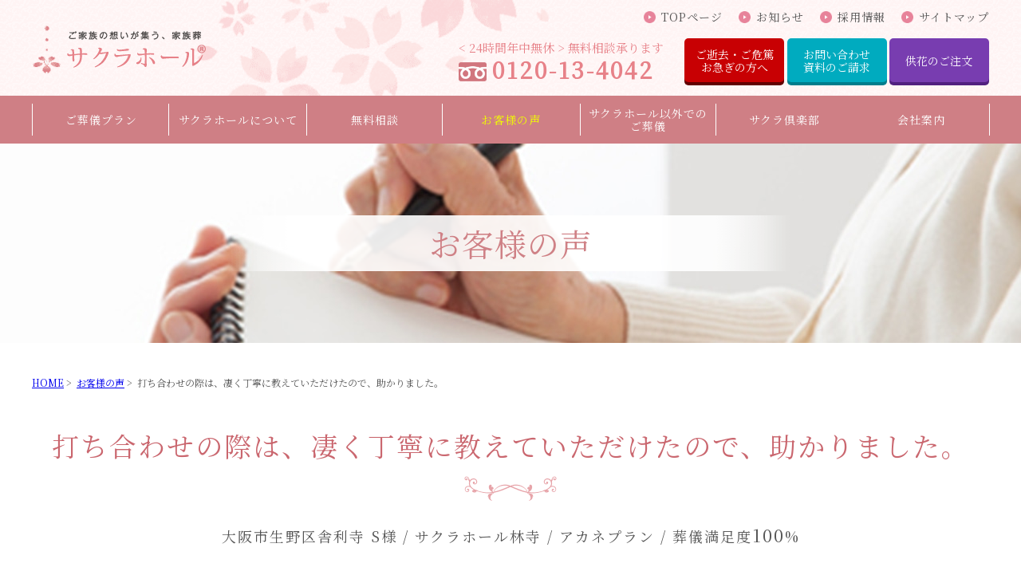

--- FILE ---
content_type: text/html; charset=UTF-8
request_url: https://yoshino-sougi.co.jp/voice/369/
body_size: 8347
content:
<!DOCTYPE html> 
<html lang="ja">
<head>
<!-- Google Tag Manager -->
<script>(function(w,d,s,l,i){w[l]=w[l]||[];w[l].push({'gtm.start':
new Date().getTime(),event:'gtm.js'});var f=d.getElementsByTagName(s)[0],
j=d.createElement(s),dl=l!='dataLayer'?'&l='+l:'';j.async=true;j.src=
'https://www.googletagmanager.com/gtm.js?id='+i+dl;f.parentNode.insertBefore(j,f);
})(window,document,'script','dataLayer','GTM-MCQLPW5');</script>
<!-- End Google Tag Manager -->
<!-- Global site tag (gtag.js) - Google Analytics -->
<script async src="https://www.googletagmanager.com/gtag/js?id=UA-4317153-5"></script>
<script>
  window.dataLayer = window.dataLayer || [];
  function gtag(){dataLayer.push(arguments);}
  gtag('js', new Date());

  gtag('config', 'UA-4317153-5');
</script>
<meta charset="utf-8">
<meta name="format-detection" content="telephone=no">
<meta name="description" content="サクラホール林寺での家族葬アカネプランを施行させていただきました。大阪市生野区舎利寺S様からのお声をご紹介。葬儀満足度100%をいただきました。">
<title>大阪市生野区舎利寺 S様 家族葬 アカネプラン / 打ち合わせの際は、凄く丁寧に教えていただけたので、助かりました。｜【公式】サクラホール（株式会社ヨシノ）</title>
<link rel="stylesheet" href="/assets/css/switch.css" media="print" onload="this.media='all'">
</head>
<body>
<!-- Google Tag Manager (noscript) -->
<noscript><iframe src="https://www.googletagmanager.com/ns.html?id=GTM-MCQLPW5"
height="0" width="0" style="display:none;visibility:hidden"></iframe></noscript>
<!-- End Google Tag Manager (noscript) --><div id="wrapper">
	<!-- header -->
	<header id="hd">
		<div id="hd-inner">      
			<div id="mobile-head">
				<h1 class="logo"><a href="/"><img src="/assets/img/common/logo.png" alt="大阪市生野区舎利寺 S様 家族葬 アカネプラン / 打ち合わせの際は、凄く丁寧に教えていただけたので、助かりました。｜【公式】サクラホール（株式会社ヨシノ）"></a></h1>
                <ul class="sp-btn">
          <li><a href="tel:0120134042" onclick="gtag('event', 'tel-tap', {'event_category': 'click','event_label': 'headder'});"><img src="/assets/img/common/btn_tel_sp.png" alt="電話でお問い合わせ"></a></li>
          <li><a href="/contact/"><img src="/assets/img/common/btn_mail_sp.png" alt="メールでお問い合わせ"></a></li>
        </ul>
        <div class="hd-info">
          <nav class="hd-menu">
            <ul>
              <li><a href="/">TOPページ</a></li>
              <li><a href="/topics/">お知らせ</a></li>
              <li><a href="/recruit/">採用情報</a></li>
              <li><a href="/sitemap/">サイトマップ</a></li>
            </ul>
          </nav>
          <div class="hd-info-in">
            <dl>
              <dt>&lt; 24時間年中無休 &gt; 無料相談承ります</dt>
              <dd>0120-13-4042</dd>
            </dl>
            <p class="btn-hasten"><a href="/hasten/">ご逝去・ご危篤<br>お急ぎの方へ</a></p>
            <p class="btn-form"><a href="/contact/">お問い合わせ<br>資料のご請求</a></p>
            <p class="btn-kyouka"><a href="/kyouka/">供花のご注文</a></p>
          </div>
        </div>                <div id="nav-toggle">
					<div>
            <span></span>
            <span></span>
            <span></span>
					</div>
          <p class="menu">メニュー</p>
          <p class="close">閉じる</p>
				</div>			</div>
			<nav id="global-nav">
				        <ul>
          <li class="sp-menu"><a href="/hasten/">お急ぎの方へ</a></li>
					<li><a href="/plan/">ご葬儀プラン</a></li>
					<li><a href="/hall/">サクラホールについて</a></li>
          <li><a href="/consul/">無料相談</a></li>
					<li><a href="/voice/">お客様の声</a></li>
          <li><a href="/others_hall/">サクラホール以外での<br>ご葬儀</a></li>
          <li><a href="/member/">サクラ倶楽部</a></li>
          <li><a href="/company/">会社案内</a></li>
          <li class="sp-menu"><a href="/contact/">お問い合わせ・資料のご請求</a></li>
          <li class="sp-menu"><a href="/kyouka/">供花のご注文</a></li>
          <li class="sp-menu"><a href="/topics/">お知らせ</a></li>
          <li class="sp-menu"><a href="/recruit/">採用情報</a></li>
          <li class="sp-menu"><a href="/sitemap/">サイトマップ</a></li>
          <li class="sp-menu"><a href="/pvp/">プライバシーポリシー</a></li>
          <!--<li class="sp-menu"><a href="/">HOME</a></li>-->
				</ul>			</nav>
		</div>
	</header>
	<!-- / header -->
  
  <!-- contents -->
	<main id="contents">
		<article id="voice">
      <div class="pg-title">
        <h2>お客様の声</h2>
      </div>
      <div id="location">
        <ul>
          <li><a href="/">HOME</a></li>
          <li><a href="/voice">お客様の声</a></li>
          <li>打ち合わせの際は、凄く丁寧に教えていただけたので、助かりました。</li>
        </ul>
      </div>
      
      <section class="sec01">
                        <h3 class="ct-title02">打ち合わせの際は、凄く丁寧に教えていただけたので、助かりました。</h3>
        <p class="customer-info">大阪市生野区舎利寺 S様 / サクラホール林寺 / <br class="pc-none">アカネプラン / 葬儀満足度<span>100</span>%</p>
        <div class="entry">
          <div class="entry-in">
            <div class="read">
                          </div>
            <div class="check-list">
              
                            <div class="box">
                <h4>式典について</h4>
                <div class="box-in">
                  <div class="txt">
                    叔母さんが亡くなった時に、お通夜と告別式を挙げていただいたので、お願いしました。<br />
依頼の電話やお迎えの際は、スムーズに対応していただけたので、良かったです。<br />
打ち合わせの際は、凄く丁寧に教えていただけたので、助かりました。<br />
葬儀当日も、スタッフの皆さんが親切に接して下さったので、安心して葬儀に臨む事ができました。                  </div>
                  <div class="table">
                                        <dl>
                      <dt>ご葬儀ご依頼の際の電話対応</dt>
                      <dd>
                        ★★★★★                      </dd>
                    </dl>
                                                            <dl>
                      <dt>打ち合わせ担当者の対応・印象</dt>
                      <dd>
                        ★★★★★                      </dd>
                    </dl>
                                                            <dl>
                      <dt>葬儀担当者の対応・印象</dt>
                      <dd>
                        ★★★★★                      </dd>
                    </dl>
                                                            <dl>
                      <dt>式中の女性スタッフの対応・印象</dt>
                      <dd>
                        ★★★★★                      </dd>
                    </dl>
                                                            <dl>
                      <dt>ご納棺担当者の対応</dt>
                      <dd>
                        ★★★★★                      </dd>
                    </dl>
                                                            <dl>
                      <dt>すべての商品についてきちんとした説明があり、強引に勧められるようなことはなかったですか？</dt>
                      <dd>
                        ★★★★★                      </dd>
                    </dl>
                                      </div>
                </div>
              </div>
                            
              
                            <div class="box">
                <h4>会館・ホール</h4>
                <div class="box-in">
                  <div class="txt">
                    立派な会館だったので、とても良かったです。                  </div>
                  <div class="table">
                                        <dl>
                      <dt>式場・控室等の使い勝手</dt>
                      <dd>
                        ★★★★★                      </dd>
                    </dl>
                                                            <dl>
                      <dt>式場・控室・トイレ等の清掃状況</dt>
                      <dd>
                        ★★★★★                      </dd>
                    </dl>
                                                            <dl>
                      <dt>控室やトイレの備品は揃っていましたか？</dt>
                      <dd>
                        ★★★★★                      </dd>
                    </dl>
                                                            <dl>
                      <dt>何か必要だとおもった物はありましたか？</dt>
                      <dd><span>特にありませんでした。 </span></dd>
                    </dl>
                                      </div>
                </div>
              </div>
                            
              
                            <div class="box">
                <h4>生花・祭壇</h4>
                <div class="box-in">
                  <div class="txt">
                    綺麗に飾っていただけたので、有難かったです。                  </div>
                  <div class="table">
                                        <dl>
                      <dt>生花の質感・色合い・美しさ</dt>
                      <dd>
                        ★★★★★                      </dd>
                    </dl>
                                                            <dl>
                      <dt>祭壇全体のご印象</dt>
                      <dd>
                        ★★★★★                      </dd>
                    </dl>
                                      </div>
                </div>
              </div>
                            
                            <div class="box">
                <h4>お料理</h4>
                <div class="box-in">
                  <div class="txt">
                    【※料理のご利用なし】                  </div>
                  <div class="table">
                                        <dl>
                      <dt>お通夜の料理のお味、盛り付け、ボリューム</dt>
                      <dd>
                      ★★★★★                      </dd>
                    </dl>
                                                            <dl>
                      <dt>精進落としのお味、盛り付け、ボリューム</dt>
                      <dd>
                      ★★★★★                      </dd>
                    </dl>
                                      </div>
                </div>
              </div>
                            
                            <div class="box">
                <h4>車両</h4>
                <div class="box-in">
                  <div class="txt">
                    どちらも丁寧に対応していただけたので、とても良かったです。                  </div>
                  <div class="table">
                                        <dl>
                      <dt>お迎え時のスタッフの対応</dt>
                      <dd>
                        ★★★★★                      </dd>
                    </dl>
                                        
                                        <dl>
                      <dt>寝台車は安全な運行でしたか？</dt>
                      <dd><span> はい</span>
                      </dd>
                    </dl>
                                        
                                        <dl>
                      <dt>霊柩車の運転手の対応</dt>
                      <dd>
                        ★★★★★                      </dd>
                    </dl>
                                        
                                        <dl>
                      <dt>霊柩車は安全な運行でしたか？</dt>
                      <dd><span> はい</span>
                      </dd>
                    </dl>
                                        
                  </div>
                </div>
              </div>
                            
            </div>
          </div>
        </div>
                      </section>
      
            <aside class="bn-area">
        <p class="bn-iwaibana"> 
          <a href="/topics/174/"><img src="/assets/img/common/bn_iwaibana_pc.png" width="1000" height="150" alt="サクラホールの祝い花" class="sp-none"></a>
          <a href="/topics/174/"><img src="/assets/img/common/bn_iwaibana_sp.png" width="280" height="100" alt="サクラホールの祝い花" class="pc-none"></a>
        </p>
        <div class="bn-ear">
          <a href="/topics/51/">
            <p class="img01"><img src="/assets/img/common/bn01_img01.png" alt=""></p>
            <div class="txt-box">
              <p class="txt01">耳やことばが不自由なお方様へ</p>
              <p class="txt02">葬儀に関する見積もり・金額・相談を<br>FAXにより受け付けております。</p>
            </div>
            <p class="img02"><img src="/assets/img/common/bn01_img02.png" alt=""></p>
            <p class="btn">詳しくはこちら</p>
          </a>
        </div>
        <ul class="bn-list">
          <li><img src="/assets/img/common/bn02.png" alt=""></li>
          <!--<li><img src="/assets/img/common/bn03.png" alt=""></li>-->
          <li><img src="/assets/img/common/bn04.png" alt=""></li>
          <li><img src="/assets/img/common/bn05.png" alt=""></li>
        </ul>
      </aside>		</article>
	</main>
	<!-- / contents -->
  
  <p class="top-link"><a href="#wrapper">ページ<br>TOP</a></p>
  <div id="ft-tel">
        <div class="pc">
      <dl>
        <dt>&lt; 24時間年中無休 &gt; 無料相談承ります</dt>
        <dd>0120-13-4042</dd>
      </dl>
      <ul>
        <li class="btn-hasten"><a href="/hasten/">ご逝去・ご危篤 お急ぎの方へ</a></li>
        <li class="btn-form"><a href="/contact/">お問い合わせ・資料のご請求</a></li>
        <li class="btn-kyouka"><a href="/kyouka/">供花のご注文</a></li>
      </ul>
    </div>
    <div class="sp">
      <ul class="btn">
        <li><a href="tel:0120134042" class="tel" onclick="gtag('event', 'tel-tap', {'event_category': 'click','event_label': 'fotter'});">今すぐ電話で相談する<br><span>通話無料 / 24時間365日対応</span></a></li>
        <li><a href="/contact/" class="contact">資料を請求する</a></li>
      </ul>
    </div>  </div>
  <aside class="ft-info">
        <div class="ft-info-in">
      <p class="left"><img data-src="/assets/img/common/ft_info_img.jpg" class="lozad" alt=""></p>
      <div class="center">
        <p class="logo"><img data-src="/assets/img/common/ft_info_logo.png" class="lozad" alt=""></p>
        <dl>
          <dt>サクラホール 林寺</dt>
          <dd>〒544-0023 大阪府大阪市生野区林寺５丁目７−１４ <a href="https://goo.gl/maps/uScGS6WmZs4xt51PA" target="_blank" rel="noopener">MAP</a></dd>
          <dt>サクラホール 久宝殿</dt>
          <dd>〒577-0816 大阪府東大阪市友井５丁目４−３９ <a href="https://goo.gl/maps/to2pn2LTWYewTyuPA" target="_blank" rel="noopener">MAP</a></dd>
        </dl>        
      </div>
      <div class="right">
        <p class="txt01">ご葬儀が初めての方でも<br>
        ご安心ください</p>
        <p>事前相談・会館見学・資料請求承っております。<br>
        お気軽にご相談ください。</p>
      </div>
    </div>  </aside>
  <!-- footer -->
  <footer id="ft">
    <div id="ft-in">
            <nav>
        <ul>
          <li><a href="/">HOME</a>｜</li>
          <li><a href="/hasten/">お急ぎの方へ</a>｜</li>
          <li><a href="/plan/">ご葬儀プラン</a>｜</li>
          <li><a href="/hall/">サクラホールについて</a>｜</li>
          <li><a href="/consul/">無料相談</a>｜</li>
          <li><a href="/voice/">お客様の声</a>｜</li>
          <li><a href="/member/">会員制度 サクラ倶楽部</a>｜</li>
          <li><a href="/others_hall/">サクラホール以外でのご葬儀</a></li>
          <li><a href="/company/">会社案内</a>｜</li>
          <li><a href="/kyouka/">供花のご注文</a>｜</li>
          <li><a href="/topics/">お知らせ</a>｜</li>
          <li><a href="/contact/">お問い合わせ・資料のご請求</a>｜</li>
          <li><a href="/recruit/">採用情報</a>｜</li>
          <li><a href="/sitemap/">サイトマップ</a>｜</li>
          <li><a href="/pvp/">プライバシーポリシー</a></li>
        </ul>
      </nav>
      <p class="bn-omotenashi"><img src="/assets/img/common/bn_omotenashi.png" alt=""></p>    </div>
    <p class="copyright"><span>Copyright &copy;
	2017-2026 </span>
	yoshino-sougi.co.jp All rights reserved.</p>
  </footer>
  <!-- / footer -->
</div>
<link rel="stylesheet" href="/assets/css/venobox.css">
<script src="//ajax.googleapis.com/ajax/libs/jquery/1.8.3/jquery.min.js"></script>
<script>
!function(n){n(function(){var o=n("#hd");n(window).scroll(function(){n(window).scrollTop()>100?o.addClass("fixed"):o.removeClass("fixed")}),n("#nav-toggle").click(function(){o.toggleClass("open")}),n("#global-nav a").on("click",function(){window.innerWidth<=768&&n("#nav-toggle").click()})})}(jQuery);
$(function(){$('a[href^="#"]:not(a.noscroll)').click(function(){var t=$(this).attr("href"),n=$("#"==t||""==t?"html":t).offset().top-55;return $("body,html").animate({scrollTop:n},400,"swing"),!1})});
$(document).ready(function() {if(location.pathname != "/") {$('#global-nav ul li a[href^="/' + location.pathname.split("/")[1] + '"]').addClass('active');} else $('#global-nav ul li a:eq(0)').addClass('active');});
$(document).ready(function(){$("#ft-tel").hide();$(window).on("scroll", function() {if ($(this).scrollTop() > 150) {$('#ft-tel').slideDown("fast");} else {$('#ft-tel').slideUp("fast");}scrollHeight = $(document).height(); scrollPosition = $(window).height() + $(window).scrollTop(); footHeight = $("#ft").innerHeight();if ( scrollHeight - scrollPosition  <= footHeight ) {$("#ft-tel").css({"position":"absolute","bottom": footHeight});} else {$("#ft-tel").css({"position":"fixed","bottom": "0px"});}});});  
</script>
<script src="//polyfill.io/v2/polyfill.min.js?features=IntersectionObserver"></script>
<script src="//cdnjs.cloudflare.com/ajax/libs/lozad.js/1.4.0/lozad.min.js"></script>
<script>
const observer = lozad();
observer.observe();
</script>
<script>
!function(e){"use strict";var s,i,a,c,o,t,d,l,r,n,v,u,b,k,p,m,h,f,g,x,y,w,C,_,B,P,E,O,D,M,N,U,V,I,z,R,X,Y,j,W,q;e.fn.extend({venobox:function($){var A=this,H=e.extend({arrowsColor:"#B6B6B6",autoplay:!1,bgcolor:"#fff",border:"0",closeBackground:"#161617",closeColor:"#d2d2d2",framewidth:"",frameheight:"",gallItems:!1,infinigall:!1,htmlClose:"&times;",htmlNext:"<span>Next</span>",htmlPrev:"<span>Prev</span>",numeratio:!1,numerationBackground:"#161617",numerationColor:"#d2d2d2",numerationPosition:"top",overlayClose:!0,overlayColor:"rgba(23,23,23,0.85)",spinner:"double-bounce",spinColor:"#d2d2d2",titleattr:"title",titleBackground:"#161617",titleColor:"#d2d2d2",titlePosition:"top",cb_pre_open:function(){return!0},cb_post_open:function(){},cb_pre_close:function(){return!0},cb_post_close:function(){},cb_post_resize:function(){},cb_after_nav:function(){},cb_content_loaded:function(){},cb_init:function(){}},$);return H.cb_init(A),this.each(function(){if((D=e(this)).data("venobox"))return!0;function $(){y=D.data("gall"),h=D.data("numeratio"),u=D.data("gallItems"),b=D.data("infinigall"),k=u||e('.vbox-item[data-gall="'+y+'"]'),w=k.eq(k.index(D)+1),C=k.eq(k.index(D)-1),w.length||!0!==b||(w=k.eq(0)),k.length>=1?(M=k.index(D)+1,a.html(M+" / "+k.length)):M=1,!0===h?a.show():a.hide(),""!==x?c.show():c.hide(),w.length||!0===b?(e(".vbox-next").css("display","block"),_=!0):(e(".vbox-next").css("display","none"),_=!1),k.index(D)>0||!0===b?(e(".vbox-prev").css("display","block"),B=!0):(e(".vbox-prev").css("display","none"),B=!1),!0!==B&&!0!==_||(d.on(K.DOWN,F),d.on(K.MOVE,G),d.on(K.UP,J))}function Q(e){return!(e.length<1)&&(!p&&(p=!0,f=e.data("overlay")||e.data("overlaycolor"),n=e.data("framewidth"),v=e.data("frameheight"),o=e.data("border"),i=e.data("bgcolor"),l=e.data("href")||e.attr("href"),s=e.data("autoplay"),x=e.data("titleattr")&&e.attr(e.data("titleattr"))||"",e===C&&d.addClass("vbox-animated").addClass("swipe-right"),e===w&&d.addClass("vbox-animated").addClass("swipe-left"),E.show(),void d.animate({opacity:0},500,function(){g.css("background",f),d.removeClass("vbox-animated").removeClass("swipe-left").removeClass("swipe-right").css({"margin-left":0,"margin-right":0}),"iframe"==e.data("vbtype")?ae():"inline"==e.data("vbtype")?oe():"ajax"==e.data("vbtype")?ie():"video"==e.data("vbtype")?ce(s):(d.html('<img src="'+l+'">'),te()),D=e,$(),p=!1,H.cb_after_nav(D,M,w,C)})))}function S(e){27===e.keyCode&&T(),37==e.keyCode&&!0===B&&Q(C),39==e.keyCode&&!0===_&&Q(w)}function T(){if(!1===H.cb_pre_close(D,M,w,C))return!1;e("body").off("keydown",S).removeClass("vbox-open"),D.focus(),g.animate({opacity:0},500,function(){g.remove(),p=!1,H.cb_post_close()})}A.VBclose=function(){T()},D.addClass("vbox-item"),D.data("framewidth",H.framewidth),D.data("frameheight",H.frameheight),D.data("border",H.border),D.data("bgcolor",H.bgcolor),D.data("numeratio",H.numeratio),D.data("gallItems",H.gallItems),D.data("infinigall",H.infinigall),D.data("overlaycolor",H.overlayColor),D.data("titleattr",H.titleattr),D.data("venobox",!0),D.on("click",function(u){if(u.preventDefault(),D=e(this),!1===H.cb_pre_open(D))return!1;switch(A.VBnext=function(){Q(w)},A.VBprev=function(){Q(C)},f=D.data("overlay")||D.data("overlaycolor"),n=D.data("framewidth"),v=D.data("frameheight"),s=D.data("autoplay")||H.autoplay,o=D.data("border"),i=D.data("bgcolor"),_=!1,B=!1,p=!1,l=D.data("href")||D.attr("href"),r=D.data("css")||"",x=D.attr(D.data("titleattr"))||"",P='<div class="vbox-preloader">',H.spinner){case"rotating-plane":P+='<div class="sk-rotating-plane"></div>';break;case"double-bounce":P+='<div class="sk-double-bounce"><div class="sk-child sk-double-bounce1"></div><div class="sk-child sk-double-bounce2"></div></div>';break;case"wave":P+='<div class="sk-wave"><div class="sk-rect sk-rect1"></div><div class="sk-rect sk-rect2"></div><div class="sk-rect sk-rect3"></div><div class="sk-rect sk-rect4"></div><div class="sk-rect sk-rect5"></div></div>';break;case"wandering-cubes":P+='<div class="sk-wandering-cubes"><div class="sk-cube sk-cube1"></div><div class="sk-cube sk-cube2"></div></div>';break;case"spinner-pulse":P+='<div class="sk-spinner sk-spinner-pulse"></div>';break;case"chasing-dots":P+='<div class="sk-chasing-dots"><div class="sk-child sk-dot1"></div><div class="sk-child sk-dot2"></div></div>';break;case"three-bounce":P+='<div class="sk-three-bounce"><div class="sk-child sk-bounce1"></div><div class="sk-child sk-bounce2"></div><div class="sk-child sk-bounce3"></div></div>';break;case"circle":P+='<div class="sk-circle"><div class="sk-circle1 sk-child"></div><div class="sk-circle2 sk-child"></div><div class="sk-circle3 sk-child"></div><div class="sk-circle4 sk-child"></div><div class="sk-circle5 sk-child"></div><div class="sk-circle6 sk-child"></div><div class="sk-circle7 sk-child"></div><div class="sk-circle8 sk-child"></div><div class="sk-circle9 sk-child"></div><div class="sk-circle10 sk-child"></div><div class="sk-circle11 sk-child"></div><div class="sk-circle12 sk-child"></div></div>';break;case"cube-grid":P+='<div class="sk-cube-grid"><div class="sk-cube sk-cube1"></div><div class="sk-cube sk-cube2"></div><div class="sk-cube sk-cube3"></div><div class="sk-cube sk-cube4"></div><div class="sk-cube sk-cube5"></div><div class="sk-cube sk-cube6"></div><div class="sk-cube sk-cube7"></div><div class="sk-cube sk-cube8"></div><div class="sk-cube sk-cube9"></div></div>';break;case"fading-circle":P+='<div class="sk-fading-circle"><div class="sk-circle1 sk-circle"></div><div class="sk-circle2 sk-circle"></div><div class="sk-circle3 sk-circle"></div><div class="sk-circle4 sk-circle"></div><div class="sk-circle5 sk-circle"></div><div class="sk-circle6 sk-circle"></div><div class="sk-circle7 sk-circle"></div><div class="sk-circle8 sk-circle"></div><div class="sk-circle9 sk-circle"></div><div class="sk-circle10 sk-circle"></div><div class="sk-circle11 sk-circle"></div><div class="sk-circle12 sk-circle"></div></div>';break;case"folding-cube":P+='<div class="sk-folding-cube"><div class="sk-cube1 sk-cube"></div><div class="sk-cube2 sk-cube"></div><div class="sk-cube4 sk-cube"></div><div class="sk-cube3 sk-cube"></div></div>'}return P+="</div>",O='<a class="vbox-next">'+H.htmlNext+'</a><a class="vbox-prev">'+H.htmlPrev+"</a>",U='<div class="vbox-title"></div><div class="vbox-num">0/0</div><div class="vbox-close">'+H.htmlClose+"</div>",t='<div class="vbox-overlay '+r+'" style="background:'+f+'">'+P+'<div class="vbox-container"><div class="vbox-content"></div></div>'+U+O+"</div>",e("body").append(t).addClass("vbox-open"),e(".vbox-preloader div:not(.sk-circle) .sk-child, .vbox-preloader .sk-rotating-plane, .vbox-preloader .sk-rect, .vbox-preloader div:not(.sk-folding-cube) .sk-cube, .vbox-preloader .sk-spinner-pulse").css("background-color",H.spinColor),g=e(".vbox-overlay"),e(".vbox-container"),d=e(".vbox-content"),a=e(".vbox-num"),c=e(".vbox-title"),(E=e(".vbox-preloader")).show(),c.css(H.titlePosition,"-1px"),c.css({color:H.titleColor,"background-color":H.titleBackground}),e(".vbox-close").css({color:H.closeColor,"background-color":H.closeBackground}),e(".vbox-num").css(H.numerationPosition,"-1px"),e(".vbox-num").css({color:H.numerationColor,"background-color":H.numerationBackground}),e(".vbox-next span, .vbox-prev span").css({"border-top-color":H.arrowsColor,"border-right-color":H.arrowsColor}),d.html(""),d.css("opacity","0"),g.css("opacity","0"),$(),g.animate({opacity:1},250,function(){"iframe"==D.data("vbtype")?ae():"inline"==D.data("vbtype")?oe():"ajax"==D.data("vbtype")?ie():"video"==D.data("vbtype")?ce(s):(d.html('<img src="'+l+'">'),te()),H.cb_post_open(D,M,w,C)}),e("body").keydown(S),e(".vbox-prev").on("click",function(){Q(C)}),e(".vbox-next").on("click",function(){Q(w)}),!1});var Z=".vbox-overlay";function F(e){d.addClass("vbox-animated"),I=R=e.pageY,z=X=e.pageX,N=!0}function G(e){if(!0===N){X=e.pageX,R=e.pageY,j=X-z,W=R-I;var s=Math.abs(j);s>Math.abs(W)&&s<=100&&(e.preventDefault(),d.css("margin-left",j))}}function J(e){if(!0===N){N=!1;var s=D,i=!1;(Y=X-z)<0&&!0===_&&(s=w,i=!0),Y>0&&!0===B&&(s=C,i=!0),Math.abs(Y)>=q&&!0===i?Q(s):d.css({"margin-left":0,"margin-right":0})}}H.overlayClose||(Z=".vbox-close"),e("body").on("click touchstart",Z,function(s){(e(s.target).is(".vbox-overlay")||e(s.target).is(".vbox-content")||e(s.target).is(".vbox-close")||e(s.target).is(".vbox-preloader")||e(s.target).is(".vbox-container"))&&T()}),z=0,X=0,Y=0,q=50,N=!1;var K={DOWN:"touchmousedown",UP:"touchmouseup",MOVE:"touchmousemove"},L=function(s){var i;switch(s.type){case"mousedown":i=K.DOWN;break;case"mouseup":case"mouseout":i=K.UP;break;case"mousemove":i=K.MOVE;break;default:return}var a=se(i,s,s.pageX,s.pageY);e(s.target).trigger(a)},ee=function(s){var i;switch(s.type){case"touchstart":i=K.DOWN;break;case"touchend":i=K.UP;break;case"touchmove":i=K.MOVE;break;default:return}var a,c=s.originalEvent.touches[0];a=i==K.UP?se(i,s,null,null):se(i,s,c.pageX,c.pageY),e(s.target).trigger(a)},se=function(s,i,a,c){return e.Event(s,{pageX:a,pageY:c,originalEvent:i})};function ie(){e.ajax({url:l,cache:!1}).done(function(e){d.html('<div class="vbox-inline">'+e+"</div>"),te()}).fail(function(){d.html('<div class="vbox-inline"><p>Error retrieving contents, please retry</div>'),de()})}function ae(){d.html('<iframe class="venoframe" src="'+l+'"></iframe>'),de()}function ce(e){var s,i=function(e){var s;e.match(/(http:|https:|)\/\/(player.|www.)?(vimeo\.com|youtu(be\.com|\.be|be\.googleapis\.com))\/(video\/|embed\/|watch\?v=|v\/)?([A-Za-z0-9._%-]*)(\&\S+)?/),RegExp.$3.indexOf("youtu")>-1?s="youtube":RegExp.$3.indexOf("vimeo")>-1&&(s="vimeo");return{type:s,id:RegExp.$6}}(l),a=(e?"?rel=0&autoplay=1":"?rel=0")+function(e){var s="",i=decodeURIComponent(e).split("?");if(void 0!==i[1]){var a,c,o=i[1].split("&");for(c=0;c<o.length;c++)a=o[c].split("="),s=s+"&"+a[0]+"="+a[1]}return encodeURI(s)}(l);"vimeo"==i.type?s="https://player.vimeo.com/video/":"youtube"==i.type&&(s="https://www.youtube.com/embed/"),d.html('<iframe class="venoframe vbvid" webkitallowfullscreen mozallowfullscreen allowfullscreen allow="autoplay" frameborder="0" src="'+s+i.id+a+'"></iframe>'),de()}function oe(){d.html('<div class="vbox-inline">'+e(l).html()+"</div>"),de()}function te(){(V=d.find("img")).length?V.each(function(){e(this).one("load",function(){de()})}):de()}function de(){c.html(x),d.find(">:first-child").addClass("vbox-figlio").css({width:n,height:v,padding:o,background:i}),e("img.vbox-figlio").on("dragstart",function(e){e.preventDefault()}),le(),d.animate({opacity:"1"},"slow",function(){E.hide()}),H.cb_content_loaded(D,M,w,C)}function le(){var s=d.outerHeight(),i=e(window).height();m=s+60<i?(i-s)/2:"30px",d.css("margin-top",m),d.css("margin-bottom",m),H.cb_post_resize()}"ontouchstart"in window?(e(document).on("touchstart",ee),e(document).on("touchmove",ee),e(document).on("touchend",ee)):(e(document).on("mousedown",L),e(document).on("mouseup",L),e(document).on("mouseout",L),e(document).on("mousemove",L)),e(window).resize(function(){e(".vbox-content").length&&setTimeout(le(),800)})})}})}(jQuery);
</script>
<script>
$(function() {$('.venobox').venobox({});});
</script> 
</body>
</html>


--- FILE ---
content_type: text/css
request_url: https://yoshino-sougi.co.jp/assets/css/switch.css
body_size: 3
content:
@charset "utf-8";

@import url(pc.css) screen and (min-width: 751px);
@import url(smart.css) screen and (max-width: 750px);
@import url(pc.css) print;


--- FILE ---
content_type: text/css
request_url: https://yoshino-sougi.co.jp/assets/css/pc.css
body_size: 15368
content:
@charset "UTF-8";
@import url("https://fonts.googleapis.com/css2?family=Lato:wght@400;700;900&display=swap");
@import url("https://fonts.googleapis.com/css?family=Noto+Serif+JP&display=swap&subset=japanese");
html, body, div, span, applet, object, iframe, h1, h2, h3, h4, h5, h6, p, blockquote, pre, a, abbr, acronym, address, big, cite, code, del, dfn, em, img, ins, kbd, q, s, samp, small, strike, strong, sub, sup, tt, var, b, u, i, center, dl, dt, dd, ol, ul, li, fieldset, form, label, legend, table, caption, tbody, tfoot, thead, tr, th, td, article, aside, canvas, details, embed, figure, figcaption, footer, header, hgroup, menu, nav, output, ruby, section, summary, time, mark, audio, video {
  margin: 0;
  padding: 0;
  border: 0;
  font-size: 100%;
  font-weight: normal;
  vertical-align: baseline;
  -webkit-box-sizing: border-box;
          box-sizing: border-box;
}

img {
  vertical-align: bottom;
}

/* HTML5 display-role reset for older browsers */
article, aside, details, figcaption, figure, footer, header, hgroup, menu, nav, section {
  display: block;
}

ol, ul {
  list-style: none;
}

blockquote, q {
  quotes: none;
}

blockquote:before, blockquote:after, q:before, q:after {
  content: "";
  content: none;
}

table {
  border-collapse: collapse;
  border-spacing: 0;
}

/* -------------------------------------------------------------------
 ヘッダー
------------------------------------------------------------------- */
.mt-pc00 {
  margin-top: 0 !important;
}

.pt-pc00 {
  padding-top: 0 !important;
}

.mt-pc05 {
  margin-top: 0.5rem !important;
}

.pt-pc05 {
  padding-top: 0.5rem !important;
}

.mt-pc10 {
  margin-top: 1rem !important;
}

.pt-pc10 {
  padding-top: 1rem !important;
}

.mt-pc15 {
  margin-top: 1.5rem !important;
}

.pt-pc15 {
  padding-top: 1.5rem !important;
}

.mt-pc20 {
  margin-top: 2rem !important;
}

.pt-pc20 {
  padding-top: 2rem !important;
}

.mt-pc25 {
  margin-top: 2.5rem !important;
}

.pt-pc25 {
  padding-top: 2.5rem !important;
}

.mt-pc30 {
  margin-top: 3rem !important;
}

.pt-pc30 {
  padding-top: 3rem !important;
}

.mt-pc35 {
  margin-top: 3.5rem !important;
}

.pt-pc35 {
  padding-top: 3.5rem !important;
}

.mt-pc40 {
  margin-top: 4rem !important;
}

.pt-pc40 {
  padding-top: 4rem !important;
}

.mt-pc45 {
  margin-top: 4.5rem !important;
}

.pt-pc45 {
  padding-top: 4.5rem !important;
}

.mt-pc50 {
  margin-top: 5rem !important;
}

.pt-pc50 {
  padding-top: 5rem !important;
}

.mt-pc55 {
  margin-top: 5.5rem !important;
}

.pt-pc55 {
  padding-top: 5.5rem !important;
}

.mt-pc60 {
  margin-top: 6rem !important;
}

.pt-pc60 {
  padding-top: 6rem !important;
}

.mt-pc65 {
  margin-top: 6.5rem !important;
}

.pt-pc65 {
  padding-top: 6.5rem !important;
}

.mt-pc70 {
  margin-top: 7rem !important;
}

.pt-pc70 {
  padding-top: 7rem !important;
}

.mt-pc75 {
  margin-top: 7.5rem !important;
}

.pt-pc75 {
  padding-top: 7.5rem !important;
}

.mt-pc80 {
  margin-top: 8rem !important;
}

.pt-pc80 {
  padding-top: 8rem !important;
}

.mt-pc85 {
  margin-top: 8.5rem !important;
}

.pt-pc85 {
  padding-top: 8.5rem !important;
}

.mt-pc90 {
  margin-top: 9rem !important;
}

.pt-pc90 {
  padding-top: 9rem !important;
}

.mt-pc95 {
  margin-top: 9.5rem !important;
}

.pt-pc95 {
  padding-top: 9.5rem !important;
}

.mt-pc100 {
  margin-top: 10rem !important;
}

.pt-pc100 {
  padding-top: 10rem !important;
}

.mr-pc00 {
  margin-right: 0 !important;
}

.pr-pc00 {
  padding-right: 0 !important;
}

.mr-pc05 {
  margin-right: 0.5rem !important;
}

.pr-pc05 {
  padding-right: 0.5rem !important;
}

.mr-pc10 {
  margin-right: 1rem !important;
}

.pr-pc10 {
  padding-right: 1rem !important;
}

.mr-pc15 {
  margin-right: 1.5rem !important;
}

.pr-pc15 {
  padding-right: 1.5rem !important;
}

.mr-pc20 {
  margin-right: 2rem !important;
}

.pr-pc20 {
  padding-right: 2rem !important;
}

.mr-pc25 {
  margin-right: 2.5rem !important;
}

.pr-pc25 {
  padding-right: 2.5rem !important;
}

.mr-pc30 {
  margin-right: 3rem !important;
}

.pr-pc30 {
  padding-right: 3rem !important;
}

.mr-pc35 {
  margin-right: 3.5rem !important;
}

.pr-pc35 {
  padding-right: 3.5rem !important;
}

.mr-pc40 {
  margin-right: 4rem !important;
}

.pr-pc40 {
  padding-right: 4rem !important;
}

.mr-pc45 {
  margin-right: 4.5rem !important;
}

.pr-pc45 {
  padding-right: 4.5rem !important;
}

.mr-pc50 {
  margin-right: 5rem !important;
}

.pr-pc50 {
  padding-right: 5rem !important;
}

.mr-pc55 {
  margin-right: 5.5rem !important;
}

.pr-pc55 {
  padding-right: 5.5rem !important;
}

.mr-pc60 {
  margin-right: 6rem !important;
}

.pr-pc60 {
  padding-right: 6rem !important;
}

.mr-pc65 {
  margin-right: 6.5rem !important;
}

.pr-pc65 {
  padding-right: 6.5rem !important;
}

.mr-pc70 {
  margin-right: 7rem !important;
}

.pr-pc70 {
  padding-right: 7rem !important;
}

.mr-pc75 {
  margin-right: 7.5rem !important;
}

.pr-pc75 {
  padding-right: 7.5rem !important;
}

.mr-pc80 {
  margin-right: 8rem !important;
}

.pr-pc80 {
  padding-right: 8rem !important;
}

.mr-pc85 {
  margin-right: 8.5rem !important;
}

.pr-pc85 {
  padding-right: 8.5rem !important;
}

.mr-pc90 {
  margin-right: 9rem !important;
}

.pr-pc90 {
  padding-right: 9rem !important;
}

.mr-pc95 {
  margin-right: 9.5rem !important;
}

.pr-pc95 {
  padding-right: 9.5rem !important;
}

.mr-pc100 {
  margin-right: 10rem !important;
}

.pr-pc100 {
  padding-right: 10rem !important;
}

.mb-pc00 {
  margin-bottom: 0 !important;
}

.pb-pc00 {
  padding-bottom: 0 !important;
}

.mb-pc05 {
  margin-bottom: 0.5rem !important;
}

.pb-pc05 {
  padding-bottom: 0.5rem !important;
}

.mb-pc10 {
  margin-bottom: 1rem !important;
}

.pb-pc10 {
  padding-bottom: 1rem !important;
}

.mb-pc15 {
  margin-bottom: 1.5rem !important;
}

.pb-pc15 {
  padding-bottom: 1.5rem !important;
}

.mb-pc20 {
  margin-bottom: 2rem !important;
}

.pb-pc20 {
  padding-bottom: 2rem !important;
}

.mb-pc25 {
  margin-bottom: 2.5rem !important;
}

.pb-pc25 {
  padding-bottom: 2.5rem !important;
}

.mb-pc30 {
  margin-bottom: 3rem !important;
}

.pb-pc30 {
  padding-bottom: 3rem !important;
}

.mb-pc35 {
  margin-bottom: 3.5rem !important;
}

.pb-pc35 {
  padding-bottom: 3.5rem !important;
}

.mb-pc40 {
  margin-bottom: 4rem !important;
}

.pb-pc40 {
  padding-bottom: 4rem !important;
}

.mb-pc45 {
  margin-bottom: 4.5rem !important;
}

.pb-pc45 {
  padding-bottom: 4.5rem !important;
}

.mb-pc50 {
  margin-bottom: 5rem !important;
}

.pb-pc50 {
  padding-bottom: 5rem !important;
}

.mb-pc55 {
  margin-bottom: 5.5rem !important;
}

.pb-pc55 {
  padding-bottom: 5.5rem !important;
}

.mb-pc60 {
  margin-bottom: 6rem !important;
}

.pb-pc60 {
  padding-bottom: 6rem !important;
}

.mb-pc65 {
  margin-bottom: 6.5rem !important;
}

.pb-pc65 {
  padding-bottom: 6.5rem !important;
}

.mb-pc70 {
  margin-bottom: 7rem !important;
}

.pb-pc70 {
  padding-bottom: 7rem !important;
}

.mb-pc75 {
  margin-bottom: 7.5rem !important;
}

.pb-pc75 {
  padding-bottom: 7.5rem !important;
}

.mb-pc80 {
  margin-bottom: 8rem !important;
}

.pb-pc80 {
  padding-bottom: 8rem !important;
}

.mb-pc85 {
  margin-bottom: 8.5rem !important;
}

.pb-pc85 {
  padding-bottom: 8.5rem !important;
}

.mb-pc90 {
  margin-bottom: 9rem !important;
}

.pb-pc90 {
  padding-bottom: 9rem !important;
}

.mb-pc95 {
  margin-bottom: 9.5rem !important;
}

.pb-pc95 {
  padding-bottom: 9.5rem !important;
}

.mb-pc100 {
  margin-bottom: 10rem !important;
}

.pb-pc100 {
  padding-bottom: 10rem !important;
}

.ml-pc00 {
  margin-left: 0 !important;
}

.pl-pc00 {
  padding-left: 0 !important;
}

.ml-pc05 {
  margin-left: 0.5rem !important;
}

.pl-pc05 {
  padding-left: 0.5rem !important;
}

.ml-pc10 {
  margin-left: 1rem !important;
}

.pl-pc10 {
  padding-left: 1rem !important;
}

.ml-pc15 {
  margin-left: 1.5rem !important;
}

.pl-pc15 {
  padding-left: 1.5rem !important;
}

.ml-pc20 {
  margin-left: 2rem !important;
}

.pl-pc20 {
  padding-left: 2rem !important;
}

.ml-pc25 {
  margin-left: 2.5rem !important;
}

.pl-pc25 {
  padding-left: 2.5rem !important;
}

.ml-pc30 {
  margin-left: 3rem !important;
}

.pl-pc30 {
  padding-left: 3rem !important;
}

.ml-pc35 {
  margin-left: 3.5rem !important;
}

.pl-pc35 {
  padding-left: 3.5rem !important;
}

.ml-pc40 {
  margin-left: 4rem !important;
}

.pl-pc40 {
  padding-left: 4rem !important;
}

.ml-pc45 {
  margin-left: 4.5rem !important;
}

.pl-pc45 {
  padding-left: 4.5rem !important;
}

.ml-pc50 {
  margin-left: 5rem !important;
}

.pl-pc50 {
  padding-left: 5rem !important;
}

.ml-pc55 {
  margin-left: 5.5rem !important;
}

.pl-pc55 {
  padding-left: 5.5rem !important;
}

.ml-pc60 {
  margin-left: 6rem !important;
}

.pl-pc60 {
  padding-left: 6rem !important;
}

.ml-pc65 {
  margin-left: 6.5rem !important;
}

.pl-pc65 {
  padding-left: 6.5rem !important;
}

.ml-pc70 {
  margin-left: 7rem !important;
}

.pl-pc70 {
  padding-left: 7rem !important;
}

.ml-pc75 {
  margin-left: 7.5rem !important;
}

.pl-pc75 {
  padding-left: 7.5rem !important;
}

.ml-pc80 {
  margin-left: 8rem !important;
}

.pl-pc80 {
  padding-left: 8rem !important;
}

.ml-pc85 {
  margin-left: 8.5rem !important;
}

.pl-pc85 {
  padding-left: 8.5rem !important;
}

.ml-pc90 {
  margin-left: 9rem !important;
}

.pl-pc90 {
  padding-left: 9rem !important;
}

.ml-pc95 {
  margin-left: 9.5rem !important;
}

.pl-pc95 {
  padding-left: 9.5rem !important;
}

.ml-pc100 {
  margin-left: 10rem !important;
}

.pl-pc100 {
  padding-left: 10rem !important;
}

/* -------------------------------------------------------------------
 PC用
------------------------------------------------------------------- */
html {
  font-size: 62.5%;
}

body {
  min-width: 1200px;
  color: #555555;
  /* font-family: 'Lato','Noto Sans JP', sans-serif; */
  font-family: "Noto Serif JP", serif;
  font-size: 1.6rem;
  line-height: 1.7;
}

img {
  -webkit-backface-visibility: hidden;
}

*,
::before,
::after {
  -webkit-box-sizing: border-box;
          box-sizing: border-box;
}

/* -------------------------------------------------------------------
 共通コンテンツ
------------------------------------------------------------------- */
#is-loading {
  display: block;
  position: fixed;
  width: 100%;
  height: 100%;
  top: 0px;
  left: 0px;
  background: #FFF;
  z-index: 8;
}

#loading {
  display: none;
  position: fixed;
  top: 50%;
  left: 50%;
  width: 200px;
  height: 200px;
  margin-top: -100px;
  margin-left: -100px;
  text-align: center;
  color: #fff;
  z-index: 9;
}

#load {
  width: 150px;
  -webkit-animation: loading 3s linear infinite;
          animation: loading 3s linear infinite;
}
#load #loading-inner {
  stroke-dashoffset: 0;
  stroke-dasharray: 300;
  stroke-width: 10;
  stroke-miterlimit: 10;
  stroke-linecap: round;
  -webkit-animation: loading-circle 2s linear infinite;
          animation: loading-circle 2s linear infinite;
  stroke: #CF8085;
  fill: transparent;
}

@-webkit-keyframes loading {
  0% {
    -webkit-transform: rotate(0);
            transform: rotate(0);
  }
  100% {
    -webkit-transform: rotate(360deg);
            transform: rotate(360deg);
  }
}

@keyframes loading {
  0% {
    -webkit-transform: rotate(0);
            transform: rotate(0);
  }
  100% {
    -webkit-transform: rotate(360deg);
            transform: rotate(360deg);
  }
}
@-webkit-keyframes loading-circle {
  0% {
    stroke-dashoffset: 0;
  }
  100% {
    stroke-dashoffset: -600;
  }
}
@keyframes loading-circle {
  0% {
    stroke-dashoffset: 0;
  }
  100% {
    stroke-dashoffset: -600;
  }
}
#wrapper {
  width: 100%;
  position: relative;
}

#contents {
  min-width: 100%;
}

.pc-none {
  display: none;
}

#location {
  width: 1200px;
  margin: 4rem auto;
}
#location ul {
  text-align: left;
  font-size: 1.2rem;
}
#location ul li {
  display: inline;
}
#location ul li:after {
  content: ">";
  padding: 0 3px;
}
#location ul li:last-child:after {
  content: "";
}

.ct-title01 {
  padding: 0 0 4.5rem 0;
  font-size: 3.4rem;
  text-align: center;
  background: url("../../assets/img/common/bg_ct_title01.png") no-repeat center bottom;
}
.ct-title01 strong {
  color: #ca676f;
}

.ct-title02 {
  padding: 0 0 4.5rem 0;
  font-size: 3.4rem;
  text-align: center;
  background: url("../../assets/img/common/bg_ct_title01.png") no-repeat center bottom;
  color: #ca676f;
  letter-spacing: 0.2rem;
}
.ct-title02 span {
  font-size: 4.4rem;
}

.sp-tel-area {
  display: none;
}

.wp-pagenavi {
  margin: 10rem 0 0 0;
  padding: 0 0 5rem 0;
  font-size: 1.4rem;
  text-align: center;
}

.wp-pagenavi a, .wp-pagenavi a:link {
  padding: 0.5rem 1rem;
  margin: 0.25rem;
  text-decoration: none;
  color: #555555;
  border: 1px solid #CC7A80;
  background: #fff;
}

.wp-pagenavi a:visited {
  color: #555555;
}

.wp-pagenavi a:hover {
  text-decoration: underline;
  background: #CC7A80;
  color: #fff;
}

.wp-pagenavi a:active {
  color: #555555;
}

.wp-pagenavi span.pages, .wp-pagenavi span.current, .wp-pagenavi span.extend {
  padding: 0.5rem 1rem;
  margin: 0.25rem;
  border: 1px solid #CC7A80;
  color: #555555;
  background: #fff;
}

.wp-pagenavi span.current {
  font-weight: bold;
  background: #CC7A80;
  color: #FFF;
}

/* -------------------------------------------------------------------
 ヘッダー
------------------------------------------------------------------- */
#hd {
  top: -100px;
  width: 100%;
  z-index: 2;
  color: #E78188;
}
#hd #hd-inner {
  width: 100%;
  background: url("../../assets/img/common/bg_hd.png");
}
#hd #hd-inner #mobile-head {
  display: -webkit-box;
  display: -ms-flexbox;
  display: flex;
  -webkit-box-pack: justify;
      -ms-flex-pack: justify;
          justify-content: space-between;
  width: 90%;
  min-width: 1200px;
  margin: 0 auto;
  padding: 0 0 1.5rem 0;
  background: url("../../assets/img/common/bg_mobile_head.png") no-repeat;
  background-size: 40%;
  background-position: 25%;
}
#hd #hd-inner #mobile-head .logo {
  margin: 3.2rem 0 0 0;
}
#hd #hd-inner #mobile-head .sp-btn {
  display: none;
}
#hd #hd-inner #mobile-head .hd-info {
  width: 665px;
}
#hd #hd-inner #mobile-head .hd-info .hd-menu {
  width: 100%;
  margin: 1rem 0 1.5rem 0;
}
#hd #hd-inner #mobile-head .hd-info .hd-menu ul {
  display: -webkit-box;
  display: -ms-flexbox;
  display: flex;
  -webkit-box-pack: end;
      -ms-flex-pack: end;
          justify-content: flex-end;
  width: 100%;
  margin: 0 auto;
}
#hd #hd-inner #mobile-head .hd-info .hd-menu ul li {
  font-size: 1.4rem;
  margin: 0 0 0 2rem;
}
#hd #hd-inner #mobile-head .hd-info .hd-menu ul li a {
  padding: 0 0 0 2.2rem;
  color: #555555;
  text-decoration: none;
  letter-spacing: 0.1rem;
  background: url("../../assets/img/common/icon_arrow.png") no-repeat left center;
  background-size: 15px;
}
#hd #hd-inner #mobile-head .hd-info .hd-menu ul li a:hover {
  color: #D1767E;
}
#hd #hd-inner #mobile-head .hd-info-in {
  width: 100%;
  display: -webkit-box;
  display: -ms-flexbox;
  display: flex;
  -webkit-box-pack: justify;
      -ms-flex-pack: justify;
          justify-content: space-between;
}
#hd #hd-inner #mobile-head .hd-info-in dl {
  width: 280px;
  margin: 0.2rem 0 0 0;
  line-height: 1.3;
}
#hd #hd-inner #mobile-head .hd-info-in dl dt {
  font-size: 1.5rem;
}
#hd #hd-inner #mobile-head .hd-info-in dl dd {
  padding: 0 0 0 4.2rem;
  letter-spacing: 0.3rem;
  font-weight: 600;
  font-size: 2.8rem;
  background: url("../../assets/img/common/icon_tel.png") no-repeat left 9px;
  background-size: 35px;
}
#hd #hd-inner #mobile-head .hd-info-in .btn-hasten {
  width: 125px;
}
#hd #hd-inner #mobile-head .hd-info-in .btn-hasten a {
  display: -webkit-box;
  display: -ms-flexbox;
  display: flex;
  -webkit-box-align: center;
      -ms-flex-align: center;
          align-items: center;
  -webkit-box-pack: center;
      -ms-flex-pack: center;
          justify-content: center;
  height: 55px;
  line-height: 1.2;
  text-align: center;
  font-size: 1.4rem;
  color: #fff;
  text-decoration: none;
  background: #C80003;
  border-radius: 5px;
  -webkit-box-shadow: 0px 4px 0px 0 #620001;
          box-shadow: 0px 4px 0px 0 #620001;
}
#hd #hd-inner #mobile-head .hd-info-in .btn-hasten a:hover {
  color: #F0FF00;
  -webkit-transition: 0.6s;
  transition: 0.6s;
}
#hd #hd-inner #mobile-head .hd-info-in .btn-form {
  width: 125px;
}
#hd #hd-inner #mobile-head .hd-info-in .btn-form a {
  display: -webkit-box;
  display: -ms-flexbox;
  display: flex;
  -webkit-box-align: center;
      -ms-flex-align: center;
          align-items: center;
  -webkit-box-pack: center;
      -ms-flex-pack: center;
          justify-content: center;
  height: 55px;
  line-height: 1.2;
  text-align: center;
  font-size: 1.4rem;
  color: #fff;
  text-decoration: none;
  background: #00ABBF;
  border-radius: 5px;
  -webkit-box-shadow: 0px 4px 0px 0 #007D8C;
          box-shadow: 0px 4px 0px 0 #007D8C;
}
#hd #hd-inner #mobile-head .hd-info-in .btn-form a:hover {
  color: #F0FF00;
  -webkit-transition: 0.6s;
  transition: 0.6s;
}
#hd #hd-inner #mobile-head .hd-info-in .btn-kyouka {
  width: 125px;
}
#hd #hd-inner #mobile-head .hd-info-in .btn-kyouka a {
  display: -webkit-box;
  display: -ms-flexbox;
  display: flex;
  -webkit-box-align: center;
      -ms-flex-align: center;
          align-items: center;
  -webkit-box-pack: center;
      -ms-flex-pack: center;
          justify-content: center;
  height: 55px;
  line-height: 1.2;
  text-align: center;
  font-size: 1.4rem;
  color: #fff;
  text-decoration: none;
  background: #783DB0;
  border-radius: 5px;
  -webkit-box-shadow: 0px 4px 0px 0 #51207f;
          box-shadow: 0px 4px 0px 0 #51207f;
}
#hd #hd-inner #mobile-head .hd-info-in .btn-kyouka a:hover {
  color: #F0FF00;
  -webkit-transition: 0.6s;
  transition: 0.6s;
}
#hd #hd-inner #global-nav {
  width: 100%;
  background: rgba(202, 115, 121, 0.9);
}
#hd #hd-inner #global-nav ul {
  display: -webkit-box;
  display: -ms-flexbox;
  display: flex;
  width: 90%;
  min-width: 1200px;
  margin: 0 auto;
  background: url("../../assets/img/common/menu_line.gif") no-repeat left center;
}
#hd #hd-inner #global-nav ul li {
  width: 14.2857142857%;
  font-size: 1.4rem;
  line-height: 1.2;
  letter-spacing: 0.1rem;
  text-align: center;
}
#hd #hd-inner #global-nav ul li a {
  display: -webkit-box;
  display: -ms-flexbox;
  display: flex;
  -webkit-box-align: center;
      -ms-flex-align: center;
          align-items: center;
  -webkit-box-pack: center;
      -ms-flex-pack: center;
          justify-content: center;
  width: 100%;
  height: 60px;
  margin: 0 1px;
  color: #fff;
  text-decoration: none;
  background: url("../../assets/img/common/menu_line.gif") no-repeat right center;
}
#hd #hd-inner #global-nav ul li a:hover {
  background: url("../../assets/img/common/menu_line.gif") no-repeat right center #D1767E;
}
#hd #hd-inner #global-nav ul li .active {
  color: #F0FF00;
}
#hd #hd-inner #global-nav ul .sp-menu {
  display: none;
}

#hd.fixed {
  position: fixed;
  top: 0;
  -webkit-transition: top 0.65s ease-in;
  transition: top 0.65s ease-in;
  z-index: 9999;
}
#hd.fixed #hd-inner {
  width: 100%;
  background: none;
}
#hd.fixed #hd-inner #mobile-head {
  display: none;
}
#hd.fixed #hd-inner #global-nav {
  width: 100%;
  background: rgba(202, 115, 121, 0.9);
}
#hd.fixed #hd-inner #global-nav ul {
  display: -webkit-box;
  display: -ms-flexbox;
  display: flex;
  width: 90%;
  min-width: 1200px;
  margin: 0 auto;
  background: url("../../assets/img/common/menu_line.gif") no-repeat left center;
}
#hd.fixed #hd-inner #global-nav ul li {
  width: 14.2857142857%;
  font-size: 1.3rem;
  line-height: 1.2;
  letter-spacing: 0.1rem;
  text-align: center;
}
#hd.fixed #hd-inner #global-nav ul li a {
  display: -webkit-box;
  display: -ms-flexbox;
  display: flex;
  -webkit-box-align: center;
      -ms-flex-align: center;
          align-items: center;
  -webkit-box-pack: center;
      -ms-flex-pack: center;
          justify-content: center;
  width: 100%;
  height: 50px;
  margin: 0 1px;
  color: #fff;
  text-decoration: none;
  background: url("../../assets/img/common/menu_line.gif") no-repeat right center;
}
#hd.fixed #hd-inner #global-nav ul li a:hover {
  background: url("../../assets/img/common/menu_line.gif") no-repeat right center #D1767E;
}
#hd.fixed #hd-inner #global-nav ul li .active {
  color: #F0FF00;
}

#nav-toggle {
  display: none;
}

/* -------------------------------------------------------------------
 TOPページ
------------------------------------------------------------------- */
#index .mv {
  width: 100%;
  position: relative;
}
#index .mv #slide {
  z-index: -9999;
  width: 100%;
}
#index .mv #slide p {
  width: 100%;
}
#index .mv #slide p img {
  width: 100%;
}
#index .mv .txt {
  position: absolute;
  top: 40%;
  left: 50%;
  -webkit-transform: translate(-50%, -50%);
          transform: translate(-50%, -50%);
  font-size: 4rem;
  text-shadow: 2px 2px 2px #000;
  letter-spacing: 0.2rem;
  text-align: center;
  color: #fff;
}
#index .mv .bn-hall {
  width: 780px;
  position: absolute;
  top: 55%;
  left: 50%;
  -webkit-transform: translate(-50%, -50%);
          transform: translate(-50%, -50%);
  background: #fff;
}
#index .mv .bn-hall a:hover {
  opacity: 0.6;
  -webkit-transition: 0.6s;
  transition: 0.6s;
}
#index .mv .bn-tv {
  width: 600px;
  position: absolute;
  top: 80%;
  left: 50%;
  -webkit-transform: translate(-50%, -50%);
          transform: translate(-50%, -50%);
  padding: 1.5rem 0;
  text-align: center;
  background: #CF8085;
  font-size: 1.6rem;
  color: #fff;
}
#index .sec01 {
  margin: -28rem 0 0 0;
  background: url("../../assets/img/index/bg_sec01.png") no-repeat top;
  background-size: auto 494px;
}
#index .sec01-in {
  padding: 14rem 0 0 0;
}
#index .sec01-in .read-box {
  width: 1200px;
  display: -webkit-box;
  display: -ms-flexbox;
  display: flex;
  -webkit-box-pack: justify;
      -ms-flex-pack: justify;
          justify-content: space-between;
  margin: 0 auto;
  height: 354px;
}
#index .sec01-in .read-box h3 {
  width: 50%;
  padding: 14rem 0 0 0;
  font-size: 3rem;
  text-align: right;
}
#index .sec01-in .read-box h3 strong {
  font-size: 4.2rem;
  color: #D27E84;
}
#index .sec01-in .read-box .txt {
  width: 50%;
  background: url("../../assets/img/index/bg_read_right.png") no-repeat bottom;
}
#index .sec01-in .read-box .txt p {
  width: 200px;
  margin: 0 0 0 11rem;
  padding: 12rem 0 0 0;
  font-size: 1.8rem;
}
#index .sec01-in .plan-box {
  width: 100%;
  padding: 10rem 0 0 0;
  background: url("../../assets/img/index/bg_plan-box_01.jpg") no-repeat right top;
}
#index .sec01-in .plan-box .plan-read {
  width: 1200px;
  margin: 0 auto;
}
#index .sec01-in .plan-box .plan-read .read {
  margin: 3rem 0;
  text-align: center;
}
#index .sec01-in .plan-box .plan-read .read02 {
  text-align: center;
}
#index .sec01-in .plan-box .plan-read .read02 ul {
  margin: 2.5rem 0;
  display: -webkit-box;
  display: -ms-flexbox;
  display: flex;
  -webkit-box-pack: center;
      -ms-flex-pack: center;
          justify-content: center;
}
#index .sec01-in .plan-box .plan-read .read02 ul li {
  width: 200px;
  margin: 0 0.1rem;
  line-height: 1;
  padding: 1.5rem 0;
  text-align: center;
  color: #fff;
  background: url("../../assets/img/index/bg_plan_box_list.jpg") no-repeat;
}
#index .sec01-in .plan-box .plan-list {
  width: 100%;
  margin: 7rem 0 0 0;
  padding: 0 0 5rem 0;
  background: url("../../assets/img/index/bg_plan_list.jpg") repeat-x;
}
#index .sec01-in .plan-box .plan-list-in {
  width: 1100px;
  margin: 0 auto;
  display: -webkit-box;
  display: -ms-flexbox;
  display: flex;
  -webkit-box-pack: justify;
      -ms-flex-pack: justify;
          justify-content: space-between;
  -ms-flex-wrap: wrap;
      flex-wrap: wrap;
}
#index .sec01-in .plan-box .plan-list-in .box {
  width: 535px;
  margin: 0 0 2.5rem 0;
}
#index .sec01-in .plan-box .plan-list-in .box a {
  display: block;
  text-decoration: none;
  color: #555555;
}
#index .sec01-in .plan-box .plan-list-in .box a:hover {
  opacity: 0.6;
  -webkit-transition: 0.5s;
  transition: 0.5s;
}
#index .sec01-in .plan-box .plan-list-in .box a .photo {
  width: 100%;
  position: relative;
  z-index: 1;
}
#index .sec01-in .plan-box .plan-list-in .box a .name-price {
  width: 500px;
  margin: -2.5rem auto 0 auto;
  padding: 1.5rem;
  position: relative;
  z-index: 2;
  background: #fff;
}
#index .sec01-in .plan-box .plan-list-in .box a .name-price h5 {
  width: 455px;
  margin: 0 auto 1rem auto;
  padding: 1.1rem 0 0 0;
  height: 60px;
  text-align: center;
  font-size: 2.6rem;
  color: #fff;
}
#index .sec01-in .plan-box .plan-list-in .box a .name-price .member {
  text-align: center;
  font-size: 2.4rem;
  line-height: 1.2;
}
#index .sec01-in .plan-box .plan-list-in .box a .name-price .member strong {
  margin: 0 1rem;
  font-size: 4.6rem;
}
#index .sec01-in .plan-box .plan-list-in .box a .name-price .member span {
  font-size: 1.6rem;
}
#index .sec01-in .plan-box .plan-list-in .box a .name-price .normal {
  text-align: center;
  font-size: 1.6rem;
}
#index .sec01-in .plan-box .plan-list-in .box a .name-price .normal strong {
  margin: 0 1rem;
  font-size: 2.2rem;
}
#index .sec01-in .plan-box .plan-list-in .box a .name-price .normal span {
  font-size: 1.2rem;
}
#index .sec01-in .plan-box .plan-list-in .box a .himawari h5 {
  background: url("../../assets/img/index/plan_title_himawari.png") no-repeat;
}
#index .sec01-in .plan-box .plan-list-in .box a .himawari .member {
  color: #e77f12;
}
#index .sec01-in .plan-box .plan-list-in .box a .kikyou h5 {
  background: url("../../assets/img/index/plan_title_kikyou.png") no-repeat;
}
#index .sec01-in .plan-box .plan-list-in .box a .kikyou .member {
  color: #444f98;
}
#index .sec01-in .plan-box .plan-list-in .box a .sion h5 {
  background: url("../../assets/img/index/plan_title_sion.png") no-repeat;
}
#index .sec01-in .plan-box .plan-list-in .box a .sion .member {
  color: #a872a7;
}
#index .sec01-in .plan-box .plan-list-in .box a .sumire h5 {
  background: url("../../assets/img/index/plan_title_sumire.png") no-repeat;
}
#index .sec01-in .plan-box .plan-list-in .box a .sumire .member {
  color: #6fb3de;
}
#index .sec01-in .plan-box .plan-list-in .box a .akane h5 {
  background: url("../../assets/img/index/plan_title_akane.png") no-repeat;
}
#index .sec01-in .plan-box .plan-list-in .box a .akane .member {
  color: #bb7358;
}
#index .sec01-in .plan-box .plan-list2022 {
  width: 100%;
  margin: 7rem 0 0 0;
  padding: 0 0 5rem 0;
  background: url("../../assets/img/index/bg_plan_list.jpg") repeat-x;
}
#index .sec01-in .plan-box .plan-list2022-in {
  width: 1100px;
  margin: 0 auto;
  display: -webkit-box;
  display: -ms-flexbox;
  display: flex;
  -webkit-box-pack: justify;
      -ms-flex-pack: justify;
          justify-content: space-between;
  -ms-flex-wrap: wrap;
      flex-wrap: wrap;
}
#index .sec01-in .plan-box .plan-list2022-in .box {
  width: 535px;
  margin: 0 0 2.5rem 0;
}
#index .sec01-in .plan-box .plan-list2022-in .box a {
  display: block;
  text-decoration: none;
  color: #555555;
}
#index .sec01-in .plan-box .plan-list2022-in .box a:hover {
  opacity: 0.6;
  -webkit-transition: 0.5s;
  transition: 0.5s;
}
#index .sec01-in .plan-box .plan-list2022-in .box a .photo {
  width: 100%;
  position: relative;
  z-index: 1;
}
#index .sec01-in .plan-box .plan-list2022-in .box a .name-price {
  width: 500px;
  margin: -2.5rem auto 0 auto;
  padding: 1.5rem;
  position: relative;
  z-index: 2;
  background: #fff;
}
#index .sec01-in .plan-box .plan-list2022-in .box a .name-price h5 {
  width: 455px;
  margin: 0 auto 1rem auto;
  padding: 1.1rem 0 0 0;
  height: 60px;
  text-align: center;
  font-size: 2.6rem;
  color: #fff;
}
#index .sec01-in .plan-box .plan-list2022-in .box a .name-price .member {
  text-align: center;
  line-height: 1.2;
  color: #880F21;
}
#index .sec01-in .plan-box .plan-list2022-in .box a .name-price .member p:first-child strong {
  margin: 0 1rem;
  font-size: 4rem;
}
#index .sec01-in .plan-box .plan-list2022-in .box a .name-price .member p:first-child span {
  font-size: 2.2rem;
}
#index .sec01-in .plan-box .plan-list2022-in .box a .name-price .member p:last-child {
  margin: 0.5rem 0 0 0;
  font-size: 1.4rem;
}
#index .sec01-in .plan-box .plan-list2022-in .box a .name-price .normal {
  margin: 0.5rem 0 0 0;
  text-align: center;
  line-height: 1.2;
}
#index .sec01-in .plan-box .plan-list2022-in .box a .name-price .normal p:first-child strong {
  margin: 0 1rem;
  font-size: 4rem;
}
#index .sec01-in .plan-box .plan-list2022-in .box a .name-price .normal p:first-child span {
  font-size: 2.2rem;
}
#index .sec01-in .plan-box .plan-list2022-in .box a .name-price .normal p:last-child {
  margin: 0.5rem 0 0 0;
  font-size: 1.4rem;
}
#index .sec01-in .plan-box .plan-list2022-in .box a .himawari h5 {
  background: url("../../assets/img/index/plan_title_himawari.png") no-repeat;
}
#index .sec01-in .plan-box .plan-list2022-in .box a .kikyou h5 {
  background: url("../../assets/img/index/plan_title_kikyou.png") no-repeat;
}
#index .sec01-in .plan-box .plan-list2022-in .box a .sion h5 {
  background: url("../../assets/img/index/plan_title_sion.png") no-repeat;
}
#index .sec01-in .plan-box .plan-list2022-in .box a .sumire h5 {
  background: url("../../assets/img/index/plan_title_sumire.png") no-repeat;
}
#index .sec01-in .plan-box .plan-list2022-in .box a .akane h5 {
  background: url("../../assets/img/index/plan_title_akane.png") no-repeat;
}
#index .sec01-in .plan-box .plan-list2022-in .box a .kasumisou h5 {
  background: url("../../assets/img/index/plan_title_kasumisou.png") no-repeat;
}
#index .sec01-in .plan-box .plan-list2022-in .box a .rindou h5 {
  background: url("../../assets/img/index/plan_title_rindou.png") no-repeat;
}
#index .sec02 {
  width: 100%;
  padding: 10rem 0 0 0;
  background: url("../../assets/img/index/bg_hall_box.jpg") no-repeat right top;
}
#index .sec02-in {
  width: 100%;
  height: 830px;
  padding: 13rem 0 0 0;
  background: url("../../assets/img/index/hall_img_pc.png") no-repeat left;
}
#index .sec02-in .box {
  width: 55%;
  min-width: 700px;
  margin: 0 0 0 auto;
  padding: 5rem 15rem 5rem 2.5rem;
  background: rgba(255, 255, 255, 0.6);
  line-height: 2;
}
#index .sec02-in .box h4 {
  font-size: 2rem;
  color: #D1767E;
}
#index .sec02-in .box ul {
  margin: 3rem 0 0 0;
}
#index .sec02-in .box ul li {
  margin: 0 0 2rem 0;
}
#index .sec02-in .box ul li a:hover {
  opacity: 0.6;
  -webkit-transition: 0.6s;
  transition: 0.6s;
}
#index .sec02-in .box .read-txt {
  margin: 1.5rem 0 2.5rem 0;
  font-size: 1.8rem;
  color: #D1767E;
}
#index .sec02-in .box .txt {
  max-width: 650px;
  min-width: 500px;
}
#index .sec02-in .box .btn {
  width: 300px;
  margin: 3rem 0 0 0;
}
#index .sec02-in .box .btn a {
  display: block;
  width: 100%;
  padding: 1rem;
  background: url("../../assets/img/common/bg_btn_etc.jpg") no-repeat;
  border-radius: 10px;
  color: #fff;
  text-align: center;
  text-decoration: none;
}
#index .sec02-in .box .btn a:hover {
  opacity: 0.6;
  -webkit-transition: 0.6s;
  transition: 0.6s;
}
#index .sec03 {
  width: 100%;
  margin: 10rem 0 5rem 0;
  padding: 10rem 0;
  background: url("../../assets/img/index/bg_ct03.jpg") repeat-y;
}
#index .sec03-in {
  width: 1200px;
  margin: 0 auto;
}
#index .sec03-in .list {
  width: 100%;
  display: -webkit-box;
  display: -ms-flexbox;
  display: flex;
  -ms-flex-wrap: wrap;
      flex-wrap: wrap;
  margin: 3.5rem 0 0 0;
}
#index .sec03-in .list .box {
  width: 370px;
  margin: 0 1.5rem 2rem 1.5rem;
  background: #fff;
  color: #555555;
  border: 2px solid #ca676f;
}
#index .sec03-in .list .box a {
  display: block;
  padding: 2.5rem;
  text-decoration: none;
  color: #555555;
}
#index .sec03-in .list .box a:hover {
  color: #fff;
}
#index .sec03-in .list .box a .area {
  margin: 1rem 0 0 0;
  text-align: right;
}
#index .sec03-in .list .box:hover {
  background: #ca676f;
  color: #fff;
  -webkit-transition: 0.6s;
  transition: 0.6s;
}
#index .sec03-in .btn {
  width: 400px;
  margin: 4rem auto 0 auto;
}
#index .sec03-in .btn a {
  display: block;
  width: 100%;
  padding: 1rem;
  background: url("../../assets/img/common/bg_btn_etc.jpg") no-repeat;
  border-radius: 10px;
  color: #fff;
  text-align: center;
  text-decoration: none;
}
#index .sec03-in .btn a:hover {
  opacity: 0.6;
  -webkit-transition: 0.6s;
  transition: 0.6s;
}
#index .sec04 {
  width: 100%;
  background: url("../../assets/img/index/bg_sec04.png") no-repeat top;
  background-size: auto 454px;
}
#index .sec04-in {
  padding: 10rem 0 0 0;
}
#index .sec04-in .read-box {
  width: 1000px;
  display: -webkit-box;
  display: -ms-flexbox;
  display: flex;
  -webkit-box-pack: justify;
      -ms-flex-pack: justify;
          justify-content: space-between;
  margin: 0 auto;
  height: 354px;
}
#index .sec04-in .read-box h3 {
  width: 50%;
  padding: 12rem 0 0 2rem;
  font-size: 3rem;
}
#index .sec04-in .read-box h3 strong {
  font-size: 4.2rem;
  color: #D27E84;
}
#index .sec04-in .read-box .txt {
  width: 50%;
  background: url("../../assets/img/index/bg_read_right02.png") no-repeat bottom;
}
#index .sec04-in .read-box .txt p {
  width: 230px;
  margin: 0 0 0 2rem;
  padding: 9rem 0 0 0;
}
#index .sec04-in .ct-box {
  width: 1200px;
  display: -webkit-box;
  display: -ms-flexbox;
  display: flex;
  -webkit-box-pack: justify;
      -ms-flex-pack: justify;
          justify-content: space-between;
  margin: 3.5rem auto 0 auto;
}
#index .sec04-in .ct-box .box {
  width: 570px;
  padding: 3rem;
  background: url("../../assets/img/index/bg_sec04_box.png") no-repeat right top;
  border: 1px solid #f4d8da;
}
#index .sec04-in .ct-box .box h4 {
  margin: 1.5rem 0 3rem 0;
  font-size: 2rem;
  color: #ca676f;
  text-align: center;
}
#index .sec04-in .ct-box .box .txt {
  margin: 0 0 1.5rem 0;
}
#index .sec04-in .ct-box .box .txt strong {
  color: #ca676f;
}
#index .sec04-in .ct-box .box ul {
  width: 100%;
  display: -webkit-box;
  display: -ms-flexbox;
  display: flex;
  -ms-flex-pack: distribute;
      justify-content: space-around;
}
#index .sec04-in .ct-box .box ul li {
  width: 220px;
}
#index .sec04-in .ct-box .box ul li img {
  width: 100%;
}
#index .sec04-in .ct-box .box ul li span {
  display: block;
  line-height: 1;
  text-align: center;
}
#index .sec04-in .ct-box .box dl {
  width: 100%;
  display: table;
}
#index .sec04-in .ct-box .box dl dt {
  width: 80px;
  height: 80px;
  padding: 2.8rem 0 0 0;
  display: table-cell;
  background: #D47D85;
  color: #fff;
  text-align: center;
  border-radius: 100%;
}
#index .sec04-in .ct-box .box dl dd {
  width: calc(100% - 80px);
  display: table-cell;
  vertical-align: middle;
  padding: 0 0 0 3rem;
}
#index .sec04-in .ct-box .box dl dd strong {
  font-weight: bold;
}
#index .sec04-in .ct-box .box .btn {
  width: 400px;
  margin: 4rem auto 0 auto;
}
#index .sec04-in .ct-box .box .btn a {
  display: block;
  width: 100%;
  padding: 1rem;
  background: url("../../assets/img/common/bg_btn_etc.jpg") no-repeat;
  border-radius: 10px;
  color: #fff;
  text-align: center;
  text-decoration: none;
}
#index .sec04-in .ct-box .box .btn a:hover {
  opacity: 0.6;
  -webkit-transition: 0.6s;
  transition: 0.6s;
}
#index .sec04-in .kyouka-box {
  width: 700px;
  margin: 6rem auto 0 auto;
}
#index .sec04-in .kyouka-box-title {
  width: 100%;
  padding: 1rem 0;
  background: #46519C;
  color: #fff;
  text-align: center;
}
#index .sec04-in .kyouka-box-title strong {
  margin: 0 0 0 1.5rem;
  font-size: 3rem;
}
#index .sec04-in .kyouka-box-txt {
  padding: 2rem;
  text-align: center;
  border: 1px solid #46519C;
}
#index .sec04-in .kyouka-box-txt p:first-child strong.txt01 {
  font-size: 3rem;
}
#index .sec04-in .kyouka-box-txt p:first-child strong.txt02 {
  font-size: 2rem;
}
#index .sec04-in .kyouka-box-txt p:first-child span {
  font-size: 2rem;
  color: #CA676F;
}
#index .sec04-in .member-box {
  width: 1200px;
  margin: 6rem auto 0 auto;
}
#index .sec04-in .member-box-in {
  width: 1120px;
  height: 400px;
  display: table;
  margin: 2rem auto 0 auto;
  border: 1px solid #f4d8da;
  background: url("../../assets/img/index/bg_member_box.jpg") no-repeat;
}
#index .sec04-in .member-box-in .left {
  width: 470px;
  display: table-cell;
  vertical-align: middle;
  text-align: center;
}
#index .sec04-in .member-box-in .left .img {
  margin: 0 0 1.5rem 0;
}
#index .sec04-in .member-box-in .left .txt {
  font-size: 2rem;
  line-height: 1;
  margin: 0 0 0.5rem 0;
}
#index .sec04-in .member-box-in .left .txt strong {
  color: #ca676f;
  font-size: 3rem;
}
#index .sec04-in .member-box-in .left .txt strong span {
  margin: 0 0.3rem;
  font-size: 4.5rem;
}
#index .sec04-in .member-box-in .right {
  width: 650px;
  padding: 0 5rem 0 0;
  display: table-cell;
  vertical-align: middle;
}
#index .sec04-in .member-box-in .right ul {
  margin: 2rem 0;
}
#index .sec04-in .member-box-in .right ul li {
  margin: 0 0 0.5rem 2rem;
  list-style: disc;
  font-weight: bold;
  color: #D17A82;
}
#index .sec04-in .member-box-in .right .btn {
  width: 400px;
  margin: 4rem auto 0 auto;
}
#index .sec04-in .member-box-in .right .btn a {
  display: block;
  width: 100%;
  padding: 1rem;
  background: url("../../assets/img/common/bg_btn_etc.jpg") no-repeat;
  border-radius: 10px;
  color: #fff;
  text-align: center;
  text-decoration: none;
}
#index .sec04-in .member-box-in .right .btn a:hover {
  opacity: 0.6;
  -webkit-transition: 0.6s;
  transition: 0.6s;
}
#index .sec05 {
  width: 100%;
  padding: 10rem 0 0 0;
}
#index .sec05-in {
  width: 1200px;
  margin: 3rem auto 0 auto;
}
#index .sec05-in .table {
  width: 900px;
  margin: 0 auto;
}
#index .sec05-in .table dl {
  width: 100%;
  display: table;
  margin: 0 0 1.5rem 0;
  padding: 0 0 1.5rem;
  border-bottom: 1px dotted #F5DADC;
}
#index .sec05-in .table dl dt {
  width: 20%;
  display: table-cell;
  padding: 0 1rem;
}
#index .sec05-in .table dl dd {
  width: 80%;
  display: table-cell;
}
#index .sec05-in .table dl:last-child {
  margin: 0;
  padding: 0;
  border: none;
}
#index .sec05-in .btn {
  width: 400px;
  margin: 5rem auto 0 auto;
}
#index .sec05-in .btn a {
  display: block;
  width: 100%;
  padding: 1rem;
  background: url("../../assets/img/common/bg_btn_etc.jpg") no-repeat;
  border-radius: 10px;
  color: #fff;
  text-align: center;
  text-decoration: none;
}
#index .sec05-in .btn a:hover {
  opacity: 0.6;
  -webkit-transition: 0.6s;
  transition: 0.6s;
}

/* -------------------------------------------------------------------
 コンテンツ
------------------------------------------------------------------- */
.pg-title {
  width: 100%;
  height: 250px;
  display: -webkit-box;
  display: -ms-flexbox;
  display: flex;
  -webkit-box-align: center;
      -ms-flex-align: center;
          align-items: center;
  -webkit-box-pack: center;
      -ms-flex-pack: center;
          justify-content: center;
  text-align: center;
}
.pg-title h2 {
  width: 750px;
  margin: 0 auto;
  padding: 1.5rem 0;
  background: url("../../assets/img/common/bg_title_txt.png") no-repeat;
  font-size: 4rem;
  letter-spacing: 0.1rem;
  line-height: 1;
  color: #cf8186;
}

#plan-top {
  width: 100%;
}
#plan-top .pg-title {
  background: url("../../assets/img/plan/index/bg_pg_tilte.jpg") no-repeat center;
  background-size: cover;
}
#plan-top .sec01 {
  width: 1200px;
  margin: 0 auto;
}
#plan-top .sec01 .read {
  width: 950px;
  margin: 4rem auto 0 auto;
  padding: 4rem 3rem;
  background: url("../../assets/img/plan/index/bg_sec01_read.jpg") no-repeat;
  background-size: cover;
  text-align: center;
  font-size: 2rem;
}
#plan-top .sec01 .read ul {
  width: 100%;
  display: -webkit-box;
  display: -ms-flexbox;
  display: flex;
  -webkit-box-pack: justify;
      -ms-flex-pack: justify;
          justify-content: space-between;
  margin: 2rem 0;
}
#plan-top .sec01 .read ul li {
  width: 33%;
  padding: 1rem;
  color: #fff;
  text-align: center;
  background: url("../../assets/img/plan/index/bg_sec01_read_list.jpg");
}
#plan-top .sec01 .read ul li span {
  font-size: 1.6rem;
}
#plan-top .sec01 .plan-list-pc {
  display: -webkit-box;
  display: -ms-flexbox;
  display: flex;
  width: 100%;
  margin: 4rem 0 0 0;
  border: 1px solid #F4D8DA;
}
#plan-top .sec01 .plan-list-pc table {
  display: none;
}
#plan-top .sec01 .plan-list-pc .caption {
  width: 200px;
}
#plan-top .sec01 .plan-list-pc .caption .name-box {
  height: 250px;
  background: #F2F2F2;
}
#plan-top .sec01 .plan-list-pc .caption ul {
  font-size: 1.2rem;
}
#plan-top .sec01 .plan-list-pc .caption ul li {
  min-height: 40px;
  padding: 1rem 0.5rem;
  text-align: center;
}
#plan-top .sec01 .plan-list-pc .caption ul li:nth-child(even) {
  background: #fff3f3;
}
#plan-top .sec01 .plan-list-pc .plan {
  width: 200px;
  border-left: 1px solid #f4d8da;
}
#plan-top .sec01 .plan-list-pc .plan a {
  display: block;
  color: #555555;
  text-decoration: none;
}
#plan-top .sec01 .plan-list-pc .plan a:hover {
  opacity: 0.6;
  -webkit-transition: 0.6s;
  transition: 0.6s;
}
#plan-top .sec01 .plan-list-pc .plan .name-box {
  width: 100%;
  background: #F2F2F2;
}
#plan-top .sec01 .plan-list-pc .plan .name-box h4 {
  width: 100%;
  padding: 1rem 0;
  text-align: center;
  font-size: 2.2rem;
  color: #fff;
}
#plan-top .sec01 .plan-list-pc .plan .name-box .photo {
  width: 200px;
}
#plan-top .sec01 .plan-list-pc .plan .name-box .photo img {
  width: 100%;
}
#plan-top .sec01 .plan-list-pc .plan .name-box .price {
  padding: 1.5rem 0;
  text-align: center;
}
#plan-top .sec01 .plan-list-pc .plan .name-box .price .member {
  color: #ca676f;
  font-size: 1.4rem;
  line-height: 1;
}
#plan-top .sec01 .plan-list-pc .plan .name-box .price .member strong {
  margin: 0 0.2rem;
  font-size: 2.4rem;
}
#plan-top .sec01 .plan-list-pc .plan .name-box .price .member span {
  font-size: 1rem;
}
#plan-top .sec01 .plan-list-pc .plan .name-box .price .normal {
  margin: 1rem 0 0 0;
  font-size: 1.2rem;
  line-height: 1;
}
#plan-top .sec01 .plan-list-pc .plan .name-box .price .normal strong {
  margin: 0 0.2rem;
  font-size: 1.8rem;
}
#plan-top .sec01 .plan-list-pc .plan .name-box .price .normal span {
  font-size: 1rem;
}
#plan-top .sec01 .plan-list-pc .plan ul {
  font-size: 1.4rem;
}
#plan-top .sec01 .plan-list-pc .plan ul li {
  min-height: 40px;
  padding: 1rem 0.5rem;
  display: -webkit-box;
  display: -ms-flexbox;
  display: flex;
  -webkit-box-pack: center;
      -ms-flex-pack: center;
          justify-content: center;
}
#plan-top .sec01 .plan-list-pc .plan ul li .circle {
  width: 15px;
  padding: 0.1rem 0 0 0;
  text-align: center;
  font-size: 1.1rem;
}
#plan-top .sec01 .plan-list-pc .plan ul li .item-name {
  width: 185px;
  margin: 0 0 0 0.5rem;
  font-size: 1.2rem;
  letter-spacing: -0.08em;
}
#plan-top .sec01 .plan-list-pc .plan ul li:nth-child(even) {
  background: #F2F2F2;
}
#plan-top .sec01 .plan-list-pc .himawari h4 {
  background: url("../../assets/img/plan/index/bg_himawari.jpg") no-repeat center left #E77F12;
}
#plan-top .sec01 .plan-list-pc .himawari .circle {
  color: #E77F12;
}
#plan-top .sec01 .plan-list-pc .kikyou h4 {
  background: url("../../assets/img/plan/index/bg_kikyou.jpg") no-repeat center left #444F98;
}
#plan-top .sec01 .plan-list-pc .kikyou .circle {
  color: #444F98;
}
#plan-top .sec01 .plan-list-pc .sion h4 {
  background: url("../../assets/img/plan/index/bg_sion.jpg") no-repeat center left #A872A7;
}
#plan-top .sec01 .plan-list-pc .sion .circle {
  color: #A872A7;
}
#plan-top .sec01 .plan-list-pc .sumire h4 {
  background: url("../../assets/img/plan/index/bg_sumire.jpg") no-repeat center left #6FB3DE;
}
#plan-top .sec01 .plan-list-pc .sumire .circle {
  color: #6FB3DE;
}
#plan-top .sec01 .plan-list-pc .akane h4 {
  background: url("../../assets/img/plan/index/bg_akane.jpg") no-repeat center left #c17d60;
}
#plan-top .sec01 .plan-list-pc .akane .circle {
  color: #C7826F;
}
#plan-top .sec01 .plan-list-pc02 {
  width: 100%;
  margin: 4rem 0 0 0;
}
#plan-top .sec01 .plan-list-pc02 .family {
  width: 100%;
  display: -webkit-box;
  display: -ms-flexbox;
  display: flex;
}
#plan-top .sec01 .plan-list-pc02 .oneday {
  width: 100%;
  display: -webkit-box;
  display: -ms-flexbox;
  display: flex;
  margin: 2.5rem 0 0 0;
}
#plan-top .sec01 .plan-list-pc02 a:hover {
  opacity: 0.6;
  -webkit-transition: 0.6s;
  transition: 0.6s;
}
#plan-top .sec01 .plan-list-sp {
  display: none;
}
#plan-top .sec01 .plan-list-sp02 {
  display: none;
}
#plan-top .sec01 .caution01 {
  margin: 3.5rem 0 0 0;
}
#plan-top .sec01 .caution01 li {
  margin: 0 0 1rem 0;
  padding: 0 0 0 2.5rem;
  background: url("../../assets/img/plan/index/bg_caution01.jpg") no-repeat left;
}
#plan-top .sec01 .caution01 li img {
  margin: 0 0.5rem 0 0;
}
#plan-top .sec01 .new-plan {
  margin: 5rem 0 0 0;
  padding: 3rem;
  background: url("../../assets/img/plan/index/bg_newplan.png");
}
#plan-top .sec01 .new-plan h3 {
  text-align: center;
  color: #ca676f;
  font-size: 3rem;
}
#plan-top .sec01 .new-plan .list {
  width: 100%;
  display: -webkit-box;
  display: -ms-flexbox;
  display: flex;
  -ms-flex-wrap: wrap;
      flex-wrap: wrap;
  -webkit-box-pack: justify;
      -ms-flex-pack: justify;
          justify-content: space-between;
}
#plan-top .sec01 .new-plan .box {
  width: 270px;
  margin: 2.5rem 0 0 0;
  padding: 0 0 1.5rem 0;
  background: #fff;
}
#plan-top .sec01 .new-plan .box .name {
  padding: 1rem 0;
  text-align: center;
  color: #fff;
  font-size: 2rem;
}
#plan-top .sec01 .new-plan .box .plan01 {
  background: url("../../assets/img/plan/index/bg_newplan_title01.png") repeat-y;
}
#plan-top .sec01 .new-plan .box .plan02 {
  background: url("../../assets/img/plan/index/bg_newplan_title02.png") repeat-y;
}
#plan-top .sec01 .new-plan .box .plan03 {
  background: url("../../assets/img/plan/index/bg_newplan_title03.png") repeat-y;
}
#plan-top .sec01 .new-plan .box .plan04 {
  background: url("../../assets/img/plan/index/bg_newplan_title04.png") repeat-y;
}
#plan-top .sec01 .new-plan .box .plan05 {
  background: url("../../assets/img/plan/index/bg_newplan_title05.png") repeat-y;
}
#plan-top .sec01 .new-plan .box .plan06 {
  background: url("../../assets/img/plan/index/bg_newplan_title06.png") repeat-y;
}
#plan-top .sec01 .new-plan .box .plan07 {
  background: url("../../assets/img/plan/index/bg_newplan_title07.png") repeat-y;
}
#plan-top .sec01 .new-plan .box .plan08 {
  background: url("../../assets/img/plan/index/bg_newplan_title08.png") repeat-y;
}
#plan-top .sec01 .new-plan .box .member-price {
  margin: 1rem 0 0 0;
  line-height: 1;
  text-align: center;
  color: #ca676f;
}
#plan-top .sec01 .new-plan .box .member-price strong {
  margin: 0 0.5rem;
  font-size: 3.2rem;
}
#plan-top .sec01 .new-plan .box .member-price span {
  font-size: 1.2rem;
}
#plan-top .sec01 .new-plan .box .normal-price {
  margin: 1.5rem 0 0 0;
  font-size: 1.4rem;
  line-height: 1;
  text-align: center;
  color: #555555;
}
#plan-top .sec01 .new-plan .box .normal-price strong {
  margin: 0 0.5rem;
  font-size: 2rem;
}
#plan-top .sec01 .new-plan .box .normal-price span {
  font-size: 1.2rem;
}
#plan-top .sec01 .others-plan {
  width: 100%;
  display: -webkit-box;
  display: -ms-flexbox;
  display: flex;
  -webkit-box-pack: justify;
      -ms-flex-pack: justify;
          justify-content: space-between;
  -ms-flex-wrap: wrap;
      flex-wrap: wrap;
  margin: 6rem 0 0 0;
}
#plan-top .sec01 .others-plan .box01 {
  width: 590px;
  display: table;
}
#plan-top .sec01 .others-plan .box01 .plan-name {
  width: 360px;
  display: table-cell;
  padding: 3rem 0;
  text-align: center;
}
#plan-top .sec01 .others-plan .box01 .plan-name h4 {
  color: #fff;
  font-size: 2.4rem;
}
#plan-top .sec01 .others-plan .box01 .plan-name p {
  color: #fff;
}
#plan-top .sec01 .others-plan .box01 .price {
  width: 230px;
  display: table-cell;
  vertical-align: middle;
  text-align: center;
  font-size: 2rem;
}
#plan-top .sec01 .others-plan .box01 .price strong {
  margin: 0 0.5rem;
  color: #555555;
  font-size: 3.6rem;
}
#plan-top .sec01 .others-plan .box01 .price span {
  font-size: 1.2rem;
}
#plan-top .sec01 .others-plan .box02 {
  width: 100%;
  display: table;
  margin: 2rem 0 0 0;
}
#plan-top .sec01 .others-plan .box02 .plan-name {
  width: 360px;
  display: table-cell;
  padding: 3rem 0;
  text-align: center;
}
#plan-top .sec01 .others-plan .box02 .plan-name h4 {
  color: #fff;
  font-size: 2.4rem;
}
#plan-top .sec01 .others-plan .box02 .plan-name p {
  color: #fff;
}
#plan-top .sec01 .others-plan .box02 .price {
  width: 230px;
  display: table-cell;
  vertical-align: middle;
  text-align: center;
  font-size: 2rem;
}
#plan-top .sec01 .others-plan .box02 .price strong {
  margin: 0 0.5rem;
  color: #555555;
  font-size: 3.6rem;
}
#plan-top .sec01 .others-plan .box02 .price span {
  font-size: 1.2rem;
}
#plan-top .sec01 .others-plan .box02 .txt {
  width: 610px;
  display: table-cell;
  vertical-align: middle;
  padding: 0 2rem 0 1rem;
}
#plan-top .sec01 .others-plan .cremation {
  border: 1px solid #7fa757;
}
#plan-top .sec01 .others-plan .cremation .plan-name {
  background: url("../../assets/img/plan/index/bg_cremation.jpg") no-repeat;
}
#plan-top .sec01 .others-plan .machiawase {
  border: 1px solid #699DB8;
}
#plan-top .sec01 .others-plan .machiawase .plan-name {
  background: url("../../assets/img/plan/index/bg_machiawase.jpg") no-repeat;
}
#plan-top .sec01 .others-plan .daikou {
  border: 1px solid #BDA25A;
}
#plan-top .sec01 .others-plan .daikou .plan-name {
  background: url("../../assets/img/plan/index/bg_daikou.jpg") no-repeat;
}
#plan-top .sec01 .others-plan02 .list {
  width: 100%;
  display: -webkit-box;
  display: -ms-flexbox;
  display: flex;
  -webkit-box-pack: justify;
      -ms-flex-pack: justify;
          justify-content: space-between;
  margin: 2rem 0 0 0;
}
#plan-top .sec01 .others-plan02 .list .box {
  width: 31%;
}
#plan-top .sec01 .others-plan02 .list .box .plan-name {
  width: 100%;
  padding: 3rem 0;
  text-align: center;
}
#plan-top .sec01 .others-plan02 .list .box .plan-name h4 {
  color: #fff;
  font-size: 2.4rem;
}
#plan-top .sec01 .others-plan02 .list .box .plan-name p {
  color: #fff;
}
#plan-top .sec01 .others-plan02 .list .box .txt {
  padding: 1.5rem;
}
#plan-top .sec01 .others-plan03 .list {
  width: 100%;
  display: -webkit-box;
  display: -ms-flexbox;
  display: flex;
  -webkit-box-pack: justify;
      -ms-flex-pack: justify;
          justify-content: space-between;
  margin: 2rem 0 0 0;
}
#plan-top .sec01 .others-plan03 .list .box {
  width: 49%;
}
#plan-top .sec01 .others-plan03 .list .box .plan-name {
  width: 100%;
  padding: 3rem 0;
  text-align: center;
}
#plan-top .sec01 .others-plan03 .list .box .plan-name h4 {
  color: #fff;
  font-size: 2.4rem;
}
#plan-top .sec01 .others-plan03 .list .box .plan-name p {
  color: #fff;
}
#plan-top .sec01 .others-plan03 .list .box .txt {
  padding: 1.5rem;
}
#plan-top .sec01 .others-plan03 .oneday {
  border: 1px solid #01A19C;
}
#plan-top .sec01 .others-plan03 .oneday .plan-name {
  background: url("../../assets/img/plan/index/bg_oneday.jpg") no-repeat;
}
#plan-top .sec01 .others-plan03 .oneday02 {
  border: 1px solid #004D9F;
}
#plan-top .sec01 .others-plan03 .oneday02 .plan-name {
  background: url("../../assets/img/plan/index/bg_oneday02.jpg") no-repeat;
}
#plan-top .sec01 .others-plan03 .yasuragitenkukan {
  border: 1px solid #BCAAA0;
}
#plan-top .sec01 .others-plan03 .yasuragitenkukan .plan-name {
  background: url("../../assets/img/plan/index/bg_yasuragitenkukan.jpg") no-repeat;
}
#plan-top .sec01 .others-plan03 .shasou {
  border: 1px solid #5D509F;
}
#plan-top .sec01 .others-plan03 .shasou .plan-name {
  background: url("../../assets/img/plan/index/bg_shasou.jpg") no-repeat;
}
#plan-top .sec02 {
  width: 1200px;
  margin: 7rem auto 0 auto;
}
#plan-top .sec02 .list {
  width: 100%;
  display: -webkit-box;
  display: -ms-flexbox;
  display: flex;
  -webkit-box-pack: justify;
      -ms-flex-pack: justify;
          justify-content: space-between;
  -ms-flex-wrap: wrap;
      flex-wrap: wrap;
  margin: 3rem 0 0 0;
}
#plan-top .sec02 .list .box {
  width: 49%;
  margin: 0 0 3rem 0;
}
#plan-top .sec02 .list .box .plan-name {
  width: 100%;
  padding: 3rem 0;
  text-align: center;
}
#plan-top .sec02 .list .box .plan-name h4 {
  color: #fff;
  font-size: 2.4rem;
}
#plan-top .sec02 .list .box .plan-name p {
  color: #fff;
}
#plan-top .sec02 .list .box .txt {
  padding: 1.5rem;
}
#plan-top .sec02 .list .box02 {
  width: 100%;
  display: table;
  margin: 0 0 3rem 0;
}
#plan-top .sec02 .list .box02 .plan-name {
  width: 30%;
  display: table-cell;
  vertical-align: middle;
  text-align: center;
}
#plan-top .sec02 .list .box02 .plan-name h4 {
  color: #fff;
  font-size: 2.4rem;
}
#plan-top .sec02 .list .box02 .txt {
  width: 70%;
  display: table-cell;
  padding: 1.5rem;
}
#plan-top .sec02 .list .box02 .txt span {
  color: #FF0004;
}
#plan-top .sec02 .list .box02 .txt dl {
  margin: 1rem 0 0 0;
}
#plan-top .sec02 .list .box02 .txt dl dt {
  margin: 0 0 1rem 0;
}
#plan-top .sec02 .list .box02 .txt dl dd div:first-child {
  margin: 0 0 1rem 0;
}
#plan-top .sec02 .list .noukanshiki {
  border: 1px solid #BF3485;
}
#plan-top .sec02 .list .noukanshiki .plan-name {
  background: url("../../assets/img/plan/index/bg_noukanshiki.jpg") no-repeat;
}
#plan-top .sec02 .list .kotsutsubo {
  border: 1px solid #4460A9;
}
#plan-top .sec02 .list .kotsutsubo .plan-name {
  background: url("../../assets/img/plan/index/bg_kotsutsubo.jpg") no-repeat #405CA4;
}
#plan-top .sec02 .list .omoide {
  border: 1px solid #5A8B88;
}
#plan-top .sec02 .list .omoide .plan-name {
  background: url("../../assets/img/plan/index/bg_omoide.jpg") no-repeat;
}
#plan-top .sec02 .list .gozitsusou {
  border: 1px solid #F9884E;
}
#plan-top .sec02 .list .gozitsusou .plan-name {
  background: url("../../assets/img/plan/index/bg_gozitsusou.jpg") no-repeat;
}
#plan-top .sec03 {
  width: 1200px;
  margin: 7rem auto 0 auto;
}
#plan-top .sec03 .txt {
  margin: 3rem 0 0 0;
}
#plan-top .sec03 .txt p {
  margin: 0 0 1rem 0;
}

#plan-detail {
  width: 100%;
}
#plan-detail .pg-title {
  background: url("../../assets/img/plan/index/bg_pg_tilte.jpg") no-repeat center;
  background-size: cover;
}
#plan-detail .sec01 {
  width: 100%;
}
#plan-detail .sec01-in {
  width: 1200px;
  margin: 0 auto;
}
#plan-detail .sec01-in .title {
  width: 100%;
}
#plan-detail .sec01-in .title-in {
  display: -webkit-box;
  display: -ms-flexbox;
  display: flex;
  -webkit-box-pack: justify;
      -ms-flex-pack: justify;
          justify-content: space-between;
  padding: 2rem 0;
}
#plan-detail .sec01-in .title-in h3 {
  width: 500px;
  margin: 0 0 0 12rem;
  color: #fff;
  font-size: 4.4rem;
}
#plan-detail .sec01-in .title-in h3 span {
  margin: 0 0 0 2rem;
  padding: 0.3rem 1.5rem 0.5rem 1.5rem;
  font-size: 2rem;
  background: #fff;
  border-radius: 3px;
}
#plan-detail .sec01-in .title-in .price {
  width: 600px;
  display: -webkit-box;
  display: -ms-flexbox;
  display: flex;
  -webkit-box-pack: end;
      -ms-flex-pack: end;
          justify-content: flex-end;
  margin: 0.5rem 3rem 0 0;
  color: #fff;
}
#plan-detail .sec01-in .title-in .price .member {
  padding: 0 2rem 0 0;
  text-align: center;
  line-height: 1.2;
  border-right: 1px solid #fff;
}
#plan-detail .sec01-in .title-in .price .member p:first-child strong {
  margin: 0 1rem;
  font-size: 4rem;
}
#plan-detail .sec01-in .title-in .price .member p:first-child span {
  font-size: 2.2rem;
}
#plan-detail .sec01-in .title-in .price .member p:last-child {
  margin: 0.5rem 0 0 0;
  font-size: 1.4rem;
}
#plan-detail .sec01-in .title-in .price .normal {
  margin: 0.7rem 0 0 0;
  padding: 0 0 0 2rem;
  text-align: center;
  line-height: 1.2;
}
#plan-detail .sec01-in .title-in .price .normal p:first-child strong {
  margin: 0 1rem;
  font-size: 3.4rem;
}
#plan-detail .sec01-in .title-in .price .normal p:first-child span {
  font-size: 1.8rem;
}
#plan-detail .sec01-in .title-in .price .normal p:last-child {
  margin: 0.5rem 0 0 0;
  font-size: 1.4rem;
}
#plan-detail .sec01-in .icon {
  width: 100%;
  display: -webkit-box;
  display: -ms-flexbox;
  display: flex;
  -webkit-box-pack: center;
      -ms-flex-pack: center;
          justify-content: center;
  padding: 2.5rem 0 1.5rem 0;
}
#plan-detail .sec01-in .icon .box {
  width: 150px;
  margin: 0 0.5rem 1rem 0.5rem;
}
#plan-detail .sec01-in .icon .box .name {
  text-align: center;
}
#plan-detail .sec01-in .icon .box .icon {
  width: 120px;
  margin: 0 auto;
}
#plan-detail .sec01-in .icon .box .icon img {
  width: 100%;
}
#plan-detail .sec01-in .saidan {
  width: 1120px;
  margin: 0 auto;
}
#plan-detail .sec01-in .saidan-caution {
  width: 1120px;
  margin: 1.5rem auto 0 auto;
  text-align: right;
}
#plan-detail .sec01-in .item-list {
  width: 1200px;
}
#plan-detail .sec01-in .item-list .list {
  width: 100%;
  display: -webkit-box;
  display: -ms-flexbox;
  display: flex;
  -webkit-box-pack: justify;
      -ms-flex-pack: justify;
          justify-content: space-between;
  -ms-flex-wrap: wrap;
      flex-wrap: wrap;
  margin: 0 auto;
}
#plan-detail .sec01-in .item-list .list .table {
  width: 49%;
}
#plan-detail .sec01-in .item-list .list .table dl {
  width: 100%;
  display: table;
  border-bottom: 1px solid #999;
}
#plan-detail .sec01-in .item-list .list .table dl dt {
  width: 35%;
  display: table-cell;
  padding: 0.5rem 1rem;
  font-size: 1.6rem;
  border-right: 1px solid #999;
}
#plan-detail .sec01-in .item-list .list .table dl dd {
  width: 65%;
  display: table-cell;
  padding: 0.5rem 1rem;
  font-size: 1.6rem;
}
#plan-detail .sec01-in .item-list .list .table dl:first-child {
  border-top: 1px solid #999;
}
#plan-detail .kikyou {
  background: url("../../assets/img/plan/kikyou/bg_kikyou.jpg") repeat-x top;
}
#plan-detail .kikyou .title {
  background: url("../../assets/img/plan/kikyou/bg_kikyou_title.png");
}
#plan-detail .kikyou .title-in {
  background: url("../../assets/img/plan/kikyou/kikyou_icon.png") no-repeat 20px center;
}
#plan-detail .kikyou .title-in h3 span {
  color: #454F97;
}
#plan-detail .kikyou .icon .box .name {
  color: #454F97;
}
#plan-detail .kikyou .item-list-title {
  margin: 5rem 0 3rem 0;
  padding: 0 0 4.5rem 0;
  font-size: 3.4rem;
  text-align: center;
  background: url("../../assets/img/plan/kikyou/bg_item_list_title.png") no-repeat center bottom;
  color: #454F97;
  letter-spacing: 0.2rem;
}
#plan-detail .kikyou .item-list .list .table dl:nth-child(odd) dt {
  background: #D2D1E9;
}
#plan-detail .kikyou .item-list .list .table dl:nth-child(odd) dd {
  background: #E5E4F2;
}
#plan-detail .sion {
  background: url("../../assets/img/plan/sion/bg_sion.jpg") repeat-x top;
}
#plan-detail .sion .title {
  background: url("../../assets/img/plan/sion/bg_sion_title.png");
}
#plan-detail .sion .title-in {
  background: url("../../assets/img/plan/sion/sion_icon.png") no-repeat 20px center;
}
#plan-detail .sion .title-in h3 span {
  color: #A872A6;
}
#plan-detail .sion .icon .box .name {
  color: #A872A6;
}
#plan-detail .sion .item-list-title {
  margin: 5rem 0 3rem 0;
  padding: 0 0 4.5rem 0;
  font-size: 3.4rem;
  text-align: center;
  background: url("../../assets/img/plan/sion/bg_item_list_title.png") no-repeat center bottom;
  color: #A872A6;
  letter-spacing: 0.2rem;
}
#plan-detail .sion .item-list .list .table dl:nth-child(odd) dt {
  background: #EADFEE;
}
#plan-detail .sion .item-list .list .table dl:nth-child(odd) dd {
  background: #F3ECF5;
}
#plan-detail .sumire {
  background: url("../../assets/img/plan/sumire/bg_sumire.jpg") repeat-x top;
}
#plan-detail .sumire .title {
  background: url("../../assets/img/plan/sumire/bg_sumire_title.png");
}
#plan-detail .sumire .title-in {
  background: url("../../assets/img/plan/sumire/sumire_icon.png") no-repeat 20px center;
}
#plan-detail .sumire .title-in h3 span {
  color: #116C7F;
}
#plan-detail .sumire .icon .box .name {
  color: #116C7F;
}
#plan-detail .sumire .item-list-title {
  margin: 5rem 0 3rem 0;
  padding: 0 0 4.5rem 0;
  font-size: 3.4rem;
  text-align: center;
  background: url("../../assets/img/plan/sumire/bg_item_list_title.png") no-repeat center bottom;
  color: #116C7F;
  letter-spacing: 0.2rem;
}
#plan-detail .sumire .item-list .list .table dl:nth-child(odd) dt {
  background: #D7E8F7;
}
#plan-detail .sumire .item-list .list .table dl:nth-child(odd) dd {
  background: #ECF5FC;
}
#plan-detail .akane {
  background: url("../../assets/img/plan/akane/bg_akane.jpg") repeat-x top;
}
#plan-detail .akane .title {
  background: url("../../assets/img/plan/akane/bg_akane_title.png");
}
#plan-detail .akane .title-in {
  background: url("../../assets/img/plan/akane/akane_icon.png") no-repeat 20px center;
}
#plan-detail .akane .title-in h3 span {
  color: #bb7358;
}
#plan-detail .akane .icon .box .name {
  color: #bb7358;
}
#plan-detail .akane .item-list-title {
  margin: 5rem 0 3rem 0;
  padding: 0 0 4.5rem 0;
  font-size: 3.4rem;
  text-align: center;
  background: url("../../assets/img/plan/akane/bg_item_list_title.png") no-repeat center bottom;
  color: #bb7358;
  letter-spacing: 0.2rem;
}
#plan-detail .akane .item-list .list .table dl:nth-child(odd) dt {
  background: #EEDFD4;
}
#plan-detail .akane .item-list .list .table dl:nth-child(odd) dd {
  background: #F8F0EA;
}
#plan-detail .kasumisou {
  background: url("../../assets/img/plan/kasumisou/bg_kasumisou.jpg") repeat-x top;
}
#plan-detail .kasumisou .title {
  background: url("../../assets/img/plan/kasumisou/bg_kasumisou_title.png");
}
#plan-detail .kasumisou .title-in {
  background: url("../../assets/img/plan/kasumisou/kasumisou_icon.png") no-repeat 20px center;
}
#plan-detail .kasumisou .title-in h3 span {
  color: #A1AF0E;
}
#plan-detail .kasumisou .icon .box .name {
  color: #A1AF0E;
}
#plan-detail .kasumisou .item-list-title {
  margin: 5rem 0 3rem 0;
  padding: 0 0 4.5rem 0;
  font-size: 3.4rem;
  text-align: center;
  background: url("../../assets/img/plan/kasumisou/bg_item_list_title.png") no-repeat center bottom;
  color: #A1AF0E;
  letter-spacing: 0.2rem;
}
#plan-detail .kasumisou .item-list .list .table dl:nth-child(odd) dt {
  background: #E4E6BE;
}
#plan-detail .kasumisou .item-list .list .table dl:nth-child(odd) dd {
  background: #F2F4E1;
}
#plan-detail .rindou {
  background: url("../../assets/img/plan/rindou/bg_rindou.jpg") repeat-x top;
}
#plan-detail .rindou .title {
  background: url("../../assets/img/plan/rindou/bg_rindou_title.png");
}
#plan-detail .rindou .title-in {
  background: url("../../assets/img/plan/rindou/rindou_icon.png") no-repeat 20px center;
}
#plan-detail .rindou .title-in h3 span {
  color: #79B9AE;
}
#plan-detail .rindou .icon .box .name {
  color: #79B9AE;
}
#plan-detail .rindou .item-list-title {
  margin: 5rem 0 3rem 0;
  padding: 0 0 4.5rem 0;
  font-size: 3.4rem;
  text-align: center;
  background: url("../../assets/img/plan/rindou/bg_item_list_title.png") no-repeat center bottom;
  color: #79B9AE;
  letter-spacing: 0.2rem;
}
#plan-detail .rindou .item-list .list .table dl:nth-child(odd) dt {
  background: #DCEBE8;
}
#plan-detail .rindou .item-list .list .table dl:nth-child(odd) dd {
  background: #EFF6F4;
}
#plan-detail .sec02 {
  margin: 10rem 0 0 0;
  padding: 7rem 0;
  background: #F2F2F2;
}
#plan-detail .sec02 .plan-list {
  width: 100%;
  margin: 4rem 0 0 0;
  padding: 0 0 5rem 0;
}
#plan-detail .sec02 .plan-list-in {
  width: 1200px;
  margin: 0 auto;
  display: -webkit-box;
  display: -ms-flexbox;
  display: flex;
  -ms-flex-pack: distribute;
      justify-content: space-around;
  -ms-flex-wrap: wrap;
      flex-wrap: wrap;
}
#plan-detail .sec02 .plan-list-in .box {
  width: 535px;
  margin: 0 0 2.5rem 0;
}
#plan-detail .sec02 .plan-list-in .box a {
  display: block;
  text-decoration: none;
  color: #555555;
}
#plan-detail .sec02 .plan-list-in .box a:hover {
  opacity: 0.6;
  -webkit-transition: 0.5s;
  transition: 0.5s;
}
#plan-detail .sec02 .plan-list-in .box a .photo {
  width: 100%;
  position: relative;
  z-index: 1;
}
#plan-detail .sec02 .plan-list-in .box a .name-price {
  width: 500px;
  margin: -2.5rem auto 0 auto;
  padding: 1.5rem;
  position: relative;
  z-index: 2;
  background: #fff;
}
#plan-detail .sec02 .plan-list-in .box a .name-price h5 {
  width: 455px;
  margin: 0 auto 1rem auto;
  padding: 1.1rem 0 0 0;
  height: 60px;
  text-align: center;
  font-size: 2.6rem;
  color: #fff;
}
#plan-detail .sec02 .plan-list-in .box a .name-price .member {
  text-align: center;
  font-size: 2.4rem;
  line-height: 1.2;
}
#plan-detail .sec02 .plan-list-in .box a .name-price .member strong {
  margin: 0 1rem;
  font-size: 4.6rem;
}
#plan-detail .sec02 .plan-list-in .box a .name-price .member span {
  font-size: 1.6rem;
}
#plan-detail .sec02 .plan-list-in .box a .name-price .normal {
  text-align: center;
  font-size: 1.6rem;
}
#plan-detail .sec02 .plan-list-in .box a .name-price .normal strong {
  margin: 0 1rem;
  font-size: 2.2rem;
}
#plan-detail .sec02 .plan-list-in .box a .name-price .normal span {
  font-size: 1.2rem;
}
#plan-detail .sec02 .plan-list-in .box a .himawari h5 {
  background: url("../../assets/img/index/plan_title_himawari.png") no-repeat;
}
#plan-detail .sec02 .plan-list-in .box a .himawari .member {
  color: #e77f12;
}
#plan-detail .sec02 .plan-list-in .box a .kikyou h5 {
  background: url("../../assets/img/index/plan_title_kikyou.png") no-repeat;
}
#plan-detail .sec02 .plan-list-in .box a .kikyou .member {
  color: #444f98;
}
#plan-detail .sec02 .plan-list-in .box a .sion h5 {
  background: url("../../assets/img/index/plan_title_sion.png") no-repeat;
}
#plan-detail .sec02 .plan-list-in .box a .sion .member {
  color: #a872a7;
}
#plan-detail .sec02 .plan-list-in .box a .sumire h5 {
  background: url("../../assets/img/index/plan_title_sumire.png") no-repeat;
}
#plan-detail .sec02 .plan-list-in .box a .sumire .member {
  color: #6fb3de;
}
#plan-detail .sec02 .plan-list-in .box a .akane h5 {
  background: url("../../assets/img/index/plan_title_akane.png") no-repeat;
}
#plan-detail .sec02 .plan-list-in .box a .akane .member {
  color: #bb7358;
}
#plan-detail .sec02 .plan-list2022 {
  width: 100%;
  margin: 4rem 0 0 0;
  padding: 0 0 5rem 0;
}
#plan-detail .sec02 .plan-list2022-in {
  width: 1100px;
  margin: 0 auto;
  display: -webkit-box;
  display: -ms-flexbox;
  display: flex;
  -webkit-box-pack: justify;
      -ms-flex-pack: justify;
          justify-content: space-between;
  -ms-flex-wrap: wrap;
      flex-wrap: wrap;
}
#plan-detail .sec02 .plan-list2022-in .box {
  width: 535px;
  margin: 0 0 2.5rem 0;
}
#plan-detail .sec02 .plan-list2022-in .box a {
  display: block;
  text-decoration: none;
  color: #555555;
}
#plan-detail .sec02 .plan-list2022-in .box a:hover {
  opacity: 0.6;
  -webkit-transition: 0.5s;
  transition: 0.5s;
}
#plan-detail .sec02 .plan-list2022-in .box a .photo {
  width: 100%;
  position: relative;
  z-index: 1;
}
#plan-detail .sec02 .plan-list2022-in .box a .name-price {
  width: 500px;
  margin: -2.5rem auto 0 auto;
  padding: 1.5rem;
  position: relative;
  z-index: 2;
  background: #fff;
}
#plan-detail .sec02 .plan-list2022-in .box a .name-price h5 {
  width: 455px;
  margin: 0 auto 1rem auto;
  padding: 1.1rem 0 0 0;
  height: 60px;
  text-align: center;
  font-size: 2.6rem;
  color: #fff;
}
#plan-detail .sec02 .plan-list2022-in .box a .name-price .member {
  text-align: center;
  line-height: 1.2;
  color: #880F21;
}
#plan-detail .sec02 .plan-list2022-in .box a .name-price .member p:first-child strong {
  margin: 0 1rem;
  font-size: 4rem;
}
#plan-detail .sec02 .plan-list2022-in .box a .name-price .member p:first-child span {
  font-size: 2.2rem;
}
#plan-detail .sec02 .plan-list2022-in .box a .name-price .member p:last-child {
  margin: 0.5rem 0 0 0;
  font-size: 1.4rem;
}
#plan-detail .sec02 .plan-list2022-in .box a .name-price .normal {
  margin: 0.5rem 0 0 0;
  text-align: center;
  line-height: 1.2;
}
#plan-detail .sec02 .plan-list2022-in .box a .name-price .normal p:first-child strong {
  margin: 0 1rem;
  font-size: 4rem;
}
#plan-detail .sec02 .plan-list2022-in .box a .name-price .normal p:first-child span {
  font-size: 2.2rem;
}
#plan-detail .sec02 .plan-list2022-in .box a .name-price .normal p:last-child {
  margin: 0.5rem 0 0 0;
  font-size: 1.4rem;
}
#plan-detail .sec02 .plan-list2022-in .box a .himawari h5 {
  background: url("../../assets/img/index/plan_title_himawari.png") no-repeat;
}
#plan-detail .sec02 .plan-list2022-in .box a .kikyou h5 {
  background: url("../../assets/img/index/plan_title_kikyou.png") no-repeat;
}
#plan-detail .sec02 .plan-list2022-in .box a .sion h5 {
  background: url("../../assets/img/index/plan_title_sion.png") no-repeat;
}
#plan-detail .sec02 .plan-list2022-in .box a .sumire h5 {
  background: url("../../assets/img/index/plan_title_sumire.png") no-repeat;
}
#plan-detail .sec02 .plan-list2022-in .box a .akane h5 {
  background: url("../../assets/img/index/plan_title_akane.png") no-repeat;
}
#plan-detail .sec02 .plan-list2022-in .box a .kasumisou h5 {
  background: url("../../assets/img/index/plan_title_kasumisou.png") no-repeat;
}
#plan-detail .sec02 .plan-list2022-in .box a .rindou h5 {
  background: url("../../assets/img/index/plan_title_rindou.png") no-repeat;
}

#hall-index {
  width: 100%;
}
#hall-index .pg-title {
  background: url("../../assets/img/hall/index/bg_pg_title.jpg") no-repeat center;
  background-size: cover;
}
#hall-index .sec01 .read {
  margin: 4rem 0;
  text-align: center;
}
#hall-index .sec01 .list {
  width: 1050px;
  display: -webkit-box;
  display: -ms-flexbox;
  display: flex;
  -webkit-box-pack: justify;
      -ms-flex-pack: justify;
          justify-content: space-between;
  margin: 0 auto;
}
#hall-index .sec01 .list a {
  display: -webkit-box;
  display: -ms-flexbox;
  display: flex;
  -webkit-box-pack: justify;
      -ms-flex-pack: justify;
          justify-content: space-between;
  text-decoration: none;
}
#hall-index .sec01 .list a .txt {
  width: 250px;
  height: 300px;
  display: -webkit-box;
  display: -ms-flexbox;
  display: flex;
  -webkit-box-align: center;
      -ms-flex-align: center;
          align-items: center;
  background: url("../../assets/img/hall/index/bg_box.jpg");
  background-size: cover;
}
#hall-index .sec01 .list a .txt-in {
  width: 210px;
  margin: 0 auto;
  padding: 2.5rem 0;
  background: #fff;
  text-align: center;
}
#hall-index .sec01 .list a .txt-in .name {
  color: #932434;
  font-weight: bold;
  font-size: 2rem;
}
#hall-index .sec01 .list a .txt-in .address {
  margin: 1.5rem 0 0 0;
  color: #000000;
}
#hall-index .sec01 .list a:hover {
  opacity: 0.6;
  -webkit-transition: 0.6s;
  transition: 0.6s;
}

#hall-hayashiji {
  width: 100%;
}
#hall-hayashiji .pg-title {
  background: url("../../assets/img/hall/hayashiji/bg_pg_title.jpg") no-repeat center;
  background-size: cover;
}
#hall-hayashiji .sec01 .read {
  margin: 4rem 0 0 0;
  text-align: center;
}
#hall-hayashiji .sec01 .movie-box {
  width: 1100px;
  display: table;
  margin: 4rem auto 0 auto;
  background: url("../../assets/img/hall/hayashiji/bg_moive_box.png") no-repeat top;
  border: 1px solid #f4d8da;
}
#hall-hayashiji .sec01 .movie-box .txt {
  width: 350px;
  display: table-cell;
  vertical-align: middle;
  text-align: center;
  color: #fff;
  font-size: 2.4rem;
  background: url("../../assets/img/hall/hayashiji/bg_movie_txt.png") no-repeat center;
}
#hall-hayashiji .sec01 .movie-box .youtube {
  width: 750px;
  display: table-cell;
  padding: 3rem 3rem 3rem 0;
  text-align: center;
}
#hall-hayashiji .sec01 .movie-box .youtube iframe {
  width: 680px;
  height: 375px;
}
#hall-hayashiji .sec01 .read02 {
  width: 1100px;
  margin: 2rem auto 0 auto;
}
#hall-hayashiji .sec02 {
  width: 100%;
  margin: 7rem 0 0 0;
  padding: 7rem 0;
  background: url("../../assets/img/hall/hayashiji/bg_sec02.jpg");
}
#hall-hayashiji .sec02 .read {
  margin: 4rem 0;
  text-align: center;
}
#hall-hayashiji .sec02 .map360 {
  width: 1000px;
  margin: 0 auto 2.5rem auto;
}
#hall-hayashiji .sec02 .map360 iframe {
  width: 100%;
}
#hall-hayashiji .sec02 .map-1f {
  width: 1000px;
  margin: 0 auto;
  background: #fff;
  padding: 2rem;
}
#hall-hayashiji .sec02 .map-1f h4 {
  width: 100px;
  margin: 0 auto 1rem auto;
  padding: 0.5rem;
  text-align: center;
  color: #fff;
  background: #CF8085;
  font-size: 2rem;
}
#hall-hayashiji .sec02 .map-1f .img {
  width: 100%;
}
#hall-hayashiji .sec02 .map-1f .img img {
  width: 100%;
}
#hall-hayashiji .sec02 .map-1f .pc {
  width: 100%;
  position: relative;
}
#hall-hayashiji .sec02 .map-1f .pc .btn01 {
  width: 40px;
  position: absolute;
  top: 200px;
  left: 100px;
}
#hall-hayashiji .sec02 .map-1f .pc .btn02 {
  width: 40px;
  position: absolute;
  top: 350px;
  left: 100px;
}
#hall-hayashiji .sec02 .map-1f .pc .btn03 {
  width: 40px;
  position: absolute;
  top: 140px;
  left: 240px;
}
#hall-hayashiji .sec02 .map-1f .pc .btn04 {
  width: 40px;
  position: absolute;
  bottom: 60px;
  left: 360px;
}
#hall-hayashiji .sec02 .map-1f .pc .btn05 {
  width: 40px;
  position: absolute;
  bottom: 80px;
  right: 230px;
}
#hall-hayashiji .sec02 .map-1f .pc a:hover {
  display: block;
  opacity: 0.6;
}
#hall-hayashiji .sec02 .map-1f .sp {
  display: none;
}
#hall-hayashiji .sec02 .map-1f .caution {
  text-align: center;
}
#hall-hayashiji .sec02 .map-1f .caution img {
  width: 20px;
  margin: 0 5px 0 0;
}
#hall-hayashiji .sec02 .map-2f {
  width: 1000px;
  margin: 3rem auto 0 auto;
  background: #fff;
  padding: 2rem;
}
#hall-hayashiji .sec02 .map-2f h4 {
  width: 100px;
  margin: 0 auto 1rem auto;
  padding: 0.5rem;
  text-align: center;
  color: #fff;
  background: #CF8085;
  font-size: 2rem;
}
#hall-hayashiji .sec02 .map-2f .img {
  width: 100%;
}
#hall-hayashiji .sec02 .map-2f .img img {
  width: 100%;
}
#hall-hayashiji .sec02 .map-2f .pc {
  width: 100%;
  position: relative;
}
#hall-hayashiji .sec02 .map-2f .pc .btn01 {
  width: 40px;
  position: absolute;
  top: 220px;
  left: 100px;
}
#hall-hayashiji .sec02 .map-2f .pc .btn02 {
  width: 40px;
  position: absolute;
  top: 260px;
  left: 230px;
}
#hall-hayashiji .sec02 .map-2f .pc .btn03 {
  width: 40px;
  position: absolute;
  top: 140px;
  left: 460px;
}
#hall-hayashiji .sec02 .map-2f .pc .btn04 {
  width: 40px;
  position: absolute;
  top: 200px;
  right: 240px;
}
#hall-hayashiji .sec02 .map-2f .pc a:hover {
  display: block;
  opacity: 0.6;
}
#hall-hayashiji .sec02 .map-2f .sp {
  display: none;
}
#hall-hayashiji .sec02 .map-2f .caution {
  text-align: center;
}
#hall-hayashiji .sec02 .map-2f .caution img {
  width: 20px;
  margin: 0 5px 0 0;
}
#hall-hayashiji .sec03 {
  width: 1200px;
  margin: 7rem auto 0 auto;
}
#hall-hayashiji .sec03 .add {
  margin: 4rem 0 0 0;
  text-align: center;
}
#hall-hayashiji .sec03 .map {
  width: 100%;
  margin: 2.5rem 0 0 0;
}
#hall-hayashiji .sec03 .map iframe {
  width: 100%;
}
#hall-hayashiji .sec03 ul {
  margin: 1.5rem 0 0 0;
}
#hall-hayashiji .sec03 ul li {
  margin: 0 0 0 2rem;
  list-style-type: disc;
}

#hall-kyuhouden {
  width: 100%;
}
#hall-kyuhouden .pg-title {
  background: url("../../assets/img/hall/kyuhouden/bg_pg_title.jpg") no-repeat center;
  background-size: cover;
}
#hall-kyuhouden .sec01 .read {
  margin: 4rem 0 2rem 0;
  text-align: center;
}
#hall-kyuhouden .sec01 .photo-box {
  width: 1100px;
  display: table;
  margin: 4rem auto 0 auto;
  background: url("../../assets/img/hall/kyuhouden/bg_moive_box.png") no-repeat top;
  border: 1px solid #f4d8da;
}
#hall-kyuhouden .sec01 .photo-box .txt {
  width: 350px;
  display: table-cell;
  vertical-align: middle;
  text-align: center;
  color: #fff;
  font-size: 2.4rem;
  background: url("../../assets/img/hall/kyuhouden/bg_movie_txt.png") no-repeat center;
}
#hall-kyuhouden .sec01 .photo-box .photo {
  width: 750px;
  display: table-cell;
  padding: 3rem 3rem 3rem 0;
  text-align: center;
}
#hall-kyuhouden .sec01 .photo-box .photo .photo-image {
  width: 730px;
}
#hall-kyuhouden .sec01 .photo-box .photo .photo-txt {
  width: 730px;
  padding: 1rem 0;
  text-align: center;
  color: #fff;
  font-size: 2.4rem;
  background: #D48087;
}
#hall-kyuhouden .sec01 .image {
  padding: 5rem 0;
  text-align: center;
  background: url("../../assets/img/hall/kyuhouden/bg_sec02.jpg");
}
#hall-kyuhouden .sec02 {
  width: 100%;
  margin: 7rem 0 0 0;
  padding: 7rem 0;
  background: url("../../assets/img/hall/hayashiji/bg_sec02.jpg");
}
#hall-kyuhouden .sec02 .read {
  margin: 4rem 0;
  text-align: center;
}
#hall-kyuhouden .sec02 .map360 {
  width: 1000px;
  margin: 0 auto 2.5rem auto;
}
#hall-kyuhouden .sec02 .map360 iframe {
  width: 100%;
}
#hall-kyuhouden .sec02 .map-1f {
  width: 1000px;
  margin: 0 auto;
  background: #fff;
  padding: 2rem;
}
#hall-kyuhouden .sec02 .map-1f h4 {
  width: 100px;
  margin: 0 auto 1rem auto;
  padding: 0.5rem;
  text-align: center;
  color: #fff;
  background: #CF8085;
  font-size: 2rem;
}
#hall-kyuhouden .sec02 .map-1f .img {
  width: 100%;
}
#hall-kyuhouden .sec02 .map-1f .img img {
  width: 100%;
}
#hall-kyuhouden .sec02 .map-1f .pc {
  width: 100%;
  position: relative;
}
#hall-kyuhouden .sec02 .map-1f .pc .btn01 {
  width: 40px;
  position: absolute;
  top: 30px;
  left: 100px;
}
#hall-kyuhouden .sec02 .map-1f .pc .btn02 {
  width: 40px;
  position: absolute;
  top: 50px;
  left: 180px;
}
#hall-kyuhouden .sec02 .map-1f .pc .btn03 {
  width: 40px;
  position: absolute;
  top: 45px;
  left: 410px;
}
#hall-kyuhouden .sec02 .map-1f .pc .btn04 {
  width: 40px;
  position: absolute;
  top: 45px;
  right: 230px;
}
#hall-kyuhouden .sec02 .map-1f .pc .btn05 {
  width: 40px;
  position: absolute;
  top: 160px;
  right: 80px;
}
#hall-kyuhouden .sec02 .map-1f .pc .btn06 {
  width: 40px;
  position: absolute;
  top: 260px;
  right: 80px;
}
#hall-kyuhouden .sec02 .map-1f .pc a:hover {
  display: block;
  opacity: 0.6;
}
#hall-kyuhouden .sec02 .map-1f .sp {
  display: none;
}
#hall-kyuhouden .sec02 .map-1f .caution {
  margin: 1rem 0 0 0;
  text-align: center;
}
#hall-kyuhouden .sec02 .map-1f .caution img {
  width: 20px;
  margin: 0 5px 0 0;
}
#hall-kyuhouden .sec02 .map-2f {
  width: 1000px;
  margin: 3rem auto 0 auto;
  background: #fff;
  padding: 2rem;
}
#hall-kyuhouden .sec02 .map-2f h4 {
  width: 100px;
  margin: 0 auto 1rem auto;
  padding: 0.5rem;
  text-align: center;
  color: #fff;
  background: #CF8085;
  font-size: 2rem;
}
#hall-kyuhouden .sec02 .map-2f .img {
  width: 100%;
}
#hall-kyuhouden .sec02 .map-2f .img img {
  width: 100%;
}
#hall-kyuhouden .sec02 .map-2f .pc {
  width: 100%;
  position: relative;
}
#hall-kyuhouden .sec02 .map-2f .pc .btn01 {
  width: 40px;
  position: absolute;
  top: 300px;
  left: 600px;
}
#hall-kyuhouden .sec02 .map-2f .pc .btn02 {
  width: 40px;
  position: absolute;
  top: 300px;
  left: 800px;
}
#hall-kyuhouden .sec02 .map-2f .pc .btn03 {
  width: 40px;
  position: absolute;
  top: 300px;
  left: 250px;
}
#hall-kyuhouden .sec02 .map-2f .pc .btn04 {
  width: 40px;
  position: absolute;
  bottom: 0;
  right: 70px;
}
#hall-kyuhouden .sec02 .map-2f .pc a:hover {
  display: block;
  opacity: 0.6;
}
#hall-kyuhouden .sec02 .map-2f .sp {
  display: none;
}
#hall-kyuhouden .sec02 .map-2f .caution {
  margin: 1rem 0 0 0;
  text-align: center;
}
#hall-kyuhouden .sec02 .map-2f .caution img {
  width: 20px;
  margin: 0 5px 0 0;
}
#hall-kyuhouden .sec03 {
  width: 1200px;
  margin: 7rem auto 0 auto;
}
#hall-kyuhouden .sec03 .add {
  margin: 4rem 0 0 0;
  text-align: center;
}
#hall-kyuhouden .sec03 .map {
  width: 100%;
  margin: 2.5rem 0 0 0;
}
#hall-kyuhouden .sec03 .map iframe {
  width: 100%;
}
#hall-kyuhouden .sec03 ul {
  margin: 1.5rem 0 0 0;
}
#hall-kyuhouden .sec03 ul li {
  margin: 0 0 0 2rem;
  list-style-type: disc;
}

#others-hall {
  width: 100%;
}
#others-hall .pg-title {
  background: url("../../assets/img/others_hall/bg_pg_title.jpg") no-repeat center;
  background-size: cover;
}
#others-hall .sec01 {
  width: 100%;
}
#others-hall .sec01 .read {
  width: 1200px;
  display: table;
  margin: 0 auto;
}
#others-hall .sec01 .read .img {
  width: 500px;
  display: table-cell;
}
#others-hall .sec01 .read .img img {
  width: 100%;
}
#others-hall .sec01 .read .txt {
  width: 650px;
  display: table-cell;
  padding: 0 0 0 5rem;
  vertical-align: middle;
}
#others-hall .sec01 .read .txt p {
  margin: 0 0 1rem 0;
}
#others-hall .sec02 {
  width: 100%;
  margin: 5rem 0 0 0;
  padding: 7rem 0;
  background: url("../../assets/img/others_hall/bg_sec02.jpg");
}
#others-hall .sec02 .read {
  margin: 4rem 0;
  text-align: center;
}
#others-hall .sec02 .box {
  width: 1200px;
  margin: 0 auto 4rem auto;
}
#others-hall .sec02 .box h4 {
  width: 500px;
  margin: 0 auto;
  padding: 0.5rem 0;
  background: #CF8186;
  color: #fff;
  font-size: 2.4rem;
  text-align: center;
}
#others-hall .sec02 .box-in {
  width: 100%;
  display: -webkit-box;
  display: -ms-flexbox;
  display: flex;
  -webkit-box-pack: justify;
      -ms-flex-pack: justify;
          justify-content: space-between;
  padding: 2rem;
  background: #fff;
}
#others-hall .sec02 .box-in .photo {
  width: 270px;
}
#others-hall .sec02 .box-in .txt {
  width: 850px;
}
#others-hall .sec02 .box-in .txt strong {
  color: #D30003;
}
#others-hall .sec02 .box-in .txt .table {
  margin: 1.5rem 0 0 0;
}
#others-hall .sec02 .box-in .txt .table dl {
  width: 100%;
  display: table;
  margin: 0 0 0.5rem 0;
}
#others-hall .sec02 .box-in .txt .table dl dt {
  width: 150px;
  display: table-cell;
}
#others-hall .sec02 .box-in .txt .table dl dd {
  display: table-cell;
}
#others-hall .sec02 .box-in .txt .table dl dd li {
  list-style: disc;
  margin: 0 0 0 2.5rem;
}
#others-hall .sec02 .box-in .txt .table dl dd span {
  margin: 0 0 0 1rem;
  font-size: 1.2rem;
}
#others-hall .sec02 .box-in .txt .table dl dd span a {
  padding: 0.3rem 1rem;
  color: #fff;
  text-decoration: none;
  background: #CF8186;
  border: 2px solid #CF8186;
  border-radius: 5px;
}
#others-hall .sec02 .box-in .txt .table dl dd span a:hover {
  background: #fff;
  color: #CF8186;
  -webkit-transition: 0.6s;
  transition: 0.6s;
}

#consul {
  width: 100%;
}
#consul .pg-title {
  background: url("../../assets/img/consul/bg_pg_title.jpg") no-repeat center;
  background-size: cover;
}
#consul .sec01 {
  width: 100%;
}
#consul .sec01 .read {
  margin: 4rem 0 0 0;
  line-height: 2;
  text-align: center;
}
#consul .sec01 .list {
  width: 100%;
  height: 440px;
  margin: 7rem 0 0 0;
  background: url("../../assets/img/consul/bg_sec01.jpg") no-repeat center bottom;
  background-size: cover;
}
#consul .sec01 .list ul {
  width: 780px;
  height: 440px;
  margin: 0 auto;
  padding: 7rem 4rem 0 4rem;
  background: rgba(255, 255, 255, 0.9);
}
#consul .sec01 .list ul li {
  margin: 0 0 2rem 0;
  padding: 0 0 0 3rem;
  background: url("../../assets/img/common/icon_check.png") no-repeat left;
}
#consul .sec01 .list ul li:last-child {
  margin: 0;
}
#consul .sec02 {
  width: 100%;
  padding: 7rem 0;
  background: url("../../assets/img/consul/bg_sec02.jpg");
}
#consul .sec02 .read {
  margin: 4rem 0 0 0;
  line-height: 2;
  text-align: center;
}
#consul .sec02 .tel-pc {
  margin: 3rem 0 8rem 0;
  text-align: center;
  color: #ca676f;
}
#consul .sec02 .tel-pc dt {
  font-size: 1.8rem;
}
#consul .sec02 .tel-pc dd {
  margin: 1rem 0 0 0;
  font-size: 3.2rem;
  letter-spacing: 0.2rem;
  line-height: 1;
}
#consul .sec02 .tel-pc dd span {
  padding: 0 0 0 4.7rem;
  font-weight: bold;
  background: url("../../assets/img/common/icon_tel.png") no-repeat left 12px;
  background-size: 38px;
}
#consul .sec02 .tel-sp {
  display: none;
}
#consul .sec02 .list {
  width: 1200px;
  display: -webkit-box;
  display: -ms-flexbox;
  display: flex;
  -webkit-box-pack: justify;
      -ms-flex-pack: justify;
          justify-content: space-between;
  margin: 0 auto;
}
#consul .sec02 .list .box {
  width: 290px;
  padding: 2rem 0;
  background: #fff;
}
#consul .sec02 .list .box .icon {
  margin: -6rem 0 0 0;
  text-align: center;
}
#consul .sec02 .list .box h4 {
  margin: 2rem 0 1.5rem 0;
  font-size: 2.6rem;
  text-align: center;
  color: #ca676f;
}
#consul .sec02 .list .box .time {
  text-align: center;
  color: #0F2467;
}
#consul .sec02 .list .box .btn {
  width: 240px;
  margin: 2rem auto 0 auto;
  text-align: center;
  font-size: 1.4rem;
}
#consul .sec02 .list .box .btn a {
  display: block;
  padding: 0.5rem 0;
  background: #D48189;
  border-radius: 30px;
  color: #fff;
  text-decoration: none;
  border: 2px solid #D48189;
}
#consul .sec02 .list .box .btn a:hover {
  background: #fff;
  color: #D48189;
  -webkit-transition: 0.6s;
  transition: 0.6s;
}
#consul .sec02 .list .box .txt01 {
  margin: 2rem 2rem 0 2rem;
}
#consul .sec02 .list .box .txt02 {
  margin: 1rem 2rem 0 2rem;
  color: #ca676f;
}
#consul .sec03 {
  width: 1200px;
  margin: 0 auto;
  padding: 7rem 0;
}
#consul .sec03 .read01 {
  margin: 4rem 0 0 0;
  line-height: 2;
  font-size: 2.2rem;
  text-align: center;
}
#consul .sec03 .read02 {
  margin: 2rem 0 0 0;
  line-height: 2;
  text-align: center;
}
#consul .sec03 .list {
  width: 1050px;
  display: -webkit-box;
  display: -ms-flexbox;
  display: flex;
  -webkit-box-pack: justify;
      -ms-flex-pack: justify;
          justify-content: space-between;
  margin: 5rem auto 0 auto;
}
#consul .sec03 .list .box {
  width: 500px;
  padding: 3rem;
  background: url("../../assets/img/consul/bg_sec03_box.png") no-repeat top right;
  border: 1px solid #f4d8da;
}
#consul .sec03 .list .box .txt {
  color: #ca676f;
  text-align: center;
}
#consul .sec03 .list .box h4 {
  color: #ca676f;
  font-size: 2.2rem;
  text-align: center;
}
#consul .sec03 .list .box .time {
  margin: 1.5rem 0 0 0;
  text-align: center;
}

#hasten {
  width: 100%;
}
#hasten .pg-title {
  background: url("../../assets/img/hasten/bg_pg_title.jpg") no-repeat center;
  background-size: cover;
}
#hasten .sec01 {
  width: 100%;
}
#hasten .sec01 .tel-box {
  width: 1200px;
  height: 340px;
  display: -webkit-box;
  display: -ms-flexbox;
  display: flex;
  -webkit-box-align: center;
      -ms-flex-align: center;
          align-items: center;
  margin: 4rem auto 0 auto;
  background: url("../../assets/img/hasten/bg_tel_img.jpg") no-repeat;
}
#hasten .sec01 .tel-box-in {
  width: 600px;
  margin: 0 auto;
  padding: 2rem 0 3rem 0;
  text-align: center;
  border: 1px solid #f4d8da;
  background: url("../../assets/img/hasten/bg_sec03_box.png") no-repeat right top #fff;
}
#hasten .sec01 .tel-box-in h4 {
  font-size: 2.4rem;
  color: #CA676F;
}
#hasten .sec01 .tel-box-in .read {
  margin: 1rem 0 2rem 0;
}
#hasten .sec01 .tel-box-in .tel-pc {
  text-align: center;
  color: #ca676f;
}
#hasten .sec01 .tel-box-in .tel-pc dt {
  font-size: 1.8rem;
}
#hasten .sec01 .tel-box-in .tel-pc dd {
  margin: 1rem 0 0 0;
  font-size: 3.2rem;
  letter-spacing: 0.2rem;
  line-height: 1;
}
#hasten .sec01 .tel-box-in .tel-pc dd span {
  padding: 0 0 0 4.7rem;
  font-weight: bold;
  background: url("../../assets/img/common/icon_tel.png") no-repeat left 12px;
  background-size: 38px;
}
#hasten .sec01 .tel-box-in .tel-sp {
  display: none;
}
#hasten .sec01 .flow {
  margin: 7rem 0 0 0;
  padding: 7rem 0;
  background: url("../../assets/img/hasten/bg_sec01.jpg");
}
#hasten .sec01 .flow-in {
  width: 1200px;
  margin: 0 auto;
}
#hasten .sec01 .flow-in h4 {
  width: 400px;
  margin: 0 auto 0 auto;
  padding: 1rem 0;
  text-align: center;
  color: #fff;
  font-size: 2.2rem;
  background: #ca676f;
}
#hasten .sec01 .flow-in .box {
  width: 100%;
  display: -webkit-box;
  display: -ms-flexbox;
  display: flex;
  background: #fff;
}
#hasten .sec01 .flow-in .box .photo {
  width: 600px;
  -webkit-box-ordinal-group: 3;
      -ms-flex-order: 2;
          order: 2;
}
#hasten .sec01 .flow-in .box .photo img {
  width: 100%;
}
#hasten .sec01 .flow-in .box .txt {
  width: 600px;
  height: 400px;
  display: -webkit-box;
  display: -ms-flexbox;
  display: flex;
  -webkit-box-align: center;
      -ms-flex-align: center;
          align-items: center;
}
#hasten .sec01 .flow-in .box .txt-in {
  width: 100%;
  padding: 0 2rem;
}
#hasten .sec01 .flow-in .box .txt-in h5 {
  margin: 0 0 1rem 0;
  font-size: 1.8rem;
  color: #f00707;
}
#hasten .sec01 .flow-in .box .txt-in .caution {
  margin: 2rem 0 0 0;
  padding: 1.5rem;
  border: 2px solid #ca676f;
  border-radius: 5px;
}
#hasten .sec01 .flow-in .box .txt-in .caution .caution-read {
  margin: 0 0 1rem 0;
  color: #ca676f;
}
#hasten .sec01 .flow-in .box .txt-in .caution .list {
  width: 100%;
  display: -webkit-box;
  display: -ms-flexbox;
  display: flex;
  -webkit-box-pack: justify;
      -ms-flex-pack: justify;
          justify-content: space-between;
}
#hasten .sec01 .flow-in .box .txt-in .caution .list .item-box {
  width: 50%;
  display: table;
}
#hasten .sec01 .flow-in .box .txt-in .caution .list .item-box .img {
  width: 90px;
  display: table-cell;
}
#hasten .sec01 .flow-in .box .txt-in .caution .list .item-box .name {
  display: table-cell;
  vertical-align: middle;
  font-size: 1.4rem;
}
#hasten .sec01 .flow-in .arrow {
  margin: -0.7rem 0 5rem 0;
  text-align: center;
  color: #fff;
  font-size: 4rem;
  line-height: 1;
}

#member {
  width: 100%;
}
#member .pg-title {
  background: url("../../assets/img/member/bg_pg_title.jpg") no-repeat center;
  background-size: cover;
}
#member .sec01 {
  width: 1120px;
  margin: 0 auto;
  padding: 0 0 3.5rem 0;
  border: 1px solid #f4d8da;
  background: url("../../assets/img/member/bg_read.jpg") no-repeat top;
}
#member .sec01 .read {
  width: 960px;
  margin: 6.5rem auto 0 auto;
  display: table;
}
#member .sec01 .read .img {
  width: 210px;
  display: table-cell;
  vertical-align: middle;
}
#member .sec01 .read .img img {
  width: 100%;
}
#member .sec01 .read h3 {
  width: 750px;
  display: table-cell;
  vertical-align: middle;
  padding: 0 0 0 3rem;
  color: #ca676f;
  font-size: 2.6rem;
  line-height: 1.2;
}
#member .sec01 .read h3 strong {
  font-size: 3.8rem;
}
#member .sec01 .txt {
  margin: 7rem 0 0 0;
  text-align: center;
}
#member .sec01 .hayawari-box {
  width: 750px;
  margin: 3rem auto 0 auto;
  padding: 3rem;
  border: 5px solid #80c269;
  background: #faf9ec;
}
#member .sec01 .hayawari-box .txt01 {
  margin: 0 0 3rem 0;
  text-align: center;
  font-size: 1.8rem;
  color: #d27980;
  font-weight: bold;
  line-height: 1.3;
}
#member .sec01 .hayawari-box .txt01 .block01 {
  padding: 0 0.2rem;
  font-size: 3.2rem;
  background: #80c269;
  border: 3px solid #80c269;
  color: #fff;
}
#member .sec01 .hayawari-box .txt01 .block02 {
  margin: 0 1.5rem 0 0;
  padding: 0 0.2rem;
  font-size: 3.2rem;
  background: #fff;
  border: 3px solid #80c269;
  color: #000;
}
#member .sec01 .hayawari-box dl {
  width: 400px;
  margin: 0 auto 0.5rem auto;
  display: table;
  padding: 0.5rem 2.5rem;
  background: #80c269;
  color: #fff;
}
#member .sec01 .hayawari-box dl dt {
  width: 120px;
  display: table-cell;
  vertical-align: middle;
}
#member .sec01 .hayawari-box dl dd {
  width: 280px;
  display: table-cell;
  font-size: 3rem;
}
#member .sec01 .hayawari-box dl dd span {
  font-size: 1.6rem;
}
#member .sec01 .hayawari-box .txt02 {
  margin: 1.5rem 0 0 0;
  text-align: center;
}
#member .sec02 {
  width: 1200px;
  margin: 5rem auto 0 auto;
}
#member .sec02 .list {
  width: 100%;
  height: 950px;
  margin: 4rem auto 0 auto;
  position: relative;
}
#member .sec02 .list .box {
  width: 380px;
  position: absolute;
  padding: 2.5rem;
  border: 1px solid #f4d8da;
  background: url("../../assets/img/member/bg_tokuten_box.png") no-repeat right top #fff;
  background-size: 100px;
}
#member .sec02 .list .box h4 {
  width: 300px;
  margin: 0 auto 2rem auto;
  padding: 0.5rem 0 0.8rem 0;
  text-align: center;
  color: #fff;
  background: url("../../assets/img/member/bg_tokuten_title.png") no-repeat;
  background-size: cover;
  border-radius: 30px;
  line-height: 1;
}
#member .sec02 .list .box h4 span {
  margin: 0 0 0 1rem;
  font-size: 2.4rem;
}
#member .sec02 .list .box .txt {
  text-align: center;
}
#member .sec02 .list .box .txt strong {
  font-size: 2.8rem;
  color: #D0757C;
}
#member .sec02 .list .box01 {
  top: 0;
  left: 0;
}
#member .sec02 .list .box02 {
  top: 0;
  left: 390px;
}
#member .sec02 .list .box03 {
  top: 0;
  left: 780px;
}
#member .sec02 .list .box03 .img {
  width: 298px;
  margin: 2.5rem auto 0 auto;
}
#member .sec02 .list .box03 .img img {
  width: 100%;
}
#member .sec02 .list .box03 dl {
  width: 330px;
  margin: 2rem auto 0 auto;
  font-size: 1.2rem;
}
#member .sec02 .list .box03 dl dt {
  margin: 0 0 0.5rem 0;
}
#member .sec02 .list .box03 dl dd {
  margin: 0 0 0.5rem 0;
}
#member .sec02 .list .box04 {
  top: 220px;
  left: 0;
}
#member .sec02 .list .box05 {
  top: 220px;
  left: 390px;
}
#member .sec02 .list .box06 {
  top: 415px;
  left: 0;
}
#member .sec02 .list .box07 {
  top: 415px;
  left: 390px;
}
#member .sec02 .list .box08 {
  top: 637px;
  left: 0;
}
#member .sec02 .list .box09 {
  top: 637px;
  left: 390px;
}
#member .sec02 .list .box10 {
  top: 637px;
  left: 780px;
}
#member .sec03 {
  width: 100%;
  padding: 7rem 0;
  background: url("../../assets/img/member/bg_sec03.jpg");
}
#member .sec03 .list {
  width: 1200px;
  display: -webkit-box;
  display: -ms-flexbox;
  display: flex;
  -webkit-box-pack: justify;
      -ms-flex-pack: justify;
          justify-content: space-between;
  margin: 8rem auto 0 auto;
}
#member .sec03 .list .box {
  width: 290px;
  padding: 2rem 0;
  background: #fff;
}
#member .sec03 .list .box .icon {
  margin: -6rem 0 0 0;
  text-align: center;
}
#member .sec03 .list .box h4 {
  margin: 2rem 0 1.5rem 0;
  font-size: 2.6rem;
  text-align: center;
  color: #ca676f;
}
#member .sec03 .list .box .txt01 {
  margin: 2rem;
}
#member .sec03 .list .box .time {
  text-align: center;
  color: #0F2467;
  line-height: 1.5;
}
#member .sec03 .list .box .time02 {
  width: 100px;
  margin: 1.5rem auto 0 auto;
  background: #D0767D;
  text-align: center;
  color: #fff;
}
#member .sec03 .list .box .txt02 {
  margin: 1rem 0 0 0;
  text-align: center;
}
#member .sec03 .list .box .tel-pc {
  margin: 1rem 0 0 0;
  text-align: center;
  color: #ca676f;
}
#member .sec03 .list .box .tel-pc dt {
  font-size: 1.5rem;
}
#member .sec03 .list .box .tel-pc dd {
  margin: 0.5rem 0 0 0;
  font-size: 2.6rem;
  letter-spacing: 0.2rem;
  line-height: 1;
}
#member .sec03 .list .box .tel-pc dd span {
  padding: 0 0 0 3.7rem;
  font-weight: bold;
  background: url("../../assets/img/common/icon_tel.png") no-repeat left 10px;
  background-size: 32px;
}
#member .sec03 .list .box .tel-sp {
  display: none;
}
#member .sec03 .list .box .btn {
  width: 240px;
  margin: 2rem auto 0 auto;
  text-align: center;
  font-size: 1.4rem;
}
#member .sec03 .list .box .btn a {
  display: block;
  padding: 0.5rem 0;
  background: #D48189;
  border-radius: 30px;
  color: #fff;
  text-decoration: none;
  border: 2px solid #D48189;
}
#member .sec03 .list .box .btn a:hover {
  background: #fff;
  color: #D48189;
  -webkit-transition: 0.6s;
  transition: 0.6s;
}

#company {
  width: 100%;
}
#company .pg-title {
  background: url("../../assets/img/company/bg_pg_title.jpg") no-repeat center;
  background-size: cover;
}
#company .sec01 {
  width: 100%;
}
#company .sec01 .read {
  width: 100%;
  background: url("../../assets/img/company/bg_read.jpg") no-repeat center bottom;
  background-size: 100%;
}
#company .sec01 .read-in {
  width: 1200px;
  position: relative;
  margin: 0 auto;
}
#company .sec01 .read-in .photo {
  width: 700px;
}
#company .sec01 .read-in .photo img {
  width: 100%;
}
#company .sec01 .read-in .txt {
  width: 700px;
  position: absolute;
  top: 120px;
  right: 0;
  padding: 2rem;
  background: #fff;
}
#company .sec01 .read-in .txt h3 {
  font-size: 3rem;
  line-height: 1.5;
}
#company .sec01 .read-in .txt .name {
  margin: 2rem 0 0 0;
  text-align: right;
}
#company .sec01 .box01 {
  width: 1200px;
  display: -webkit-box;
  display: -ms-flexbox;
  display: flex;
  -webkit-box-pack: justify;
      -ms-flex-pack: justify;
          justify-content: space-between;
  margin: 5rem auto 0 auto;
}
#company .sec01 .box01 .photo {
  width: 600px;
  -webkit-box-ordinal-group: 3;
      -ms-flex-order: 2;
          order: 2;
}
#company .sec01 .box01 .txt {
  width: 500px;
  margin: 0 auto;
}
#company .sec01 .box01 .txt h4 {
  margin: 6rem 0 2rem 0;
  font-size: 2.6rem;
}
#company .sec01 .box01 .txt p {
  line-height: 2;
}
#company .sec01 .box02 {
  width: 1200px;
  display: -webkit-box;
  display: -ms-flexbox;
  display: flex;
  -webkit-box-pack: justify;
      -ms-flex-pack: justify;
          justify-content: space-between;
  margin: 5rem auto 0 auto;
}
#company .sec01 .box02 .photo {
  width: 600px;
}
#company .sec01 .box02 .photo img {
  width: 100%;
}
#company .sec01 .box02 .txt {
  width: 500px;
  margin: 0 auto;
}
#company .sec01 .box02 .txt h4 {
  margin: 0 0 2rem 0;
  font-size: 2.6rem;
}
#company .sec01 .box02 .txt p {
  line-height: 2;
}
#company .sec02 {
  width: 100%;
  margin: 7rem 0 0 0;
  padding: 7rem 0;
  background: url("../../assets/img/company/bg_sec02.jpg");
}
#company .sec02 .table {
  width: 900px;
  margin: 4rem auto 0 auto;
  background: #fff;
}
#company .sec02 .table dl {
  width: 100%;
  display: table;
  border-bottom: 1px solid #a0a0a0;
  border-left: 1px solid #a0a0a0;
  border-right: 1px solid #a0a0a0;
}
#company .sec02 .table dl dt {
  width: 25%;
  display: table-cell;
  padding: 1.5rem;
  background: #EEEEEE;
  border-right: 1px solid #a0a0a0;
}
#company .sec02 .table dl dd {
  width: 75%;
  padding: 1.5rem;
  display: table-cell;
}
#company .sec02 .table dl:first-child {
  border-top: 1px solid #a0a0a0;
}
#company .sec02 .guideline-box {
  width: 900px;
  margin: 5rem auto 0 auto;
  padding: 2rem;
  background: #fff;
  border: 3px solid #CD7F84;
}
#company .sec02 .guideline-box h4 {
  text-align: center;
  color: #CD7F84;
}
#company .sec02 .guideline-box .box-in {
  width: 100%;
  display: -webkit-box;
  display: -ms-flexbox;
  display: flex;
  -webkit-box-pack: justify;
      -ms-flex-pack: justify;
          justify-content: space-between;
  margin: 1.5rem 0 0 0;
}
#company .sec02 .guideline-box .img {
  width: 170px;
}
#company .sec02 .guideline-box .img img {
  width: 100%;
}
#company .sec02 .guideline-box dl {
  width: 640px;
}
#company .sec02 .guideline-box dl dt {
  margin: 0 0 0.3rem 0;
  color: #092CB1;
}
#company .sec02 .sakura-box {
  width: 900px;
  display: -webkit-box;
  display: -ms-flexbox;
  display: flex;
  margin: 2rem auto 0 auto;
  padding: 2rem;
  background: #fff;
  border: 3px solid #CD7F84;
}
#company .sec02 .sakura-box h4 {
  margin: 11rem 0 0 0;
  width: 50%;
}
#company .sec02 .sakura-box .img {
  width: 50%;
}
#company .sec02 .sakura-box .img img {
  width: 100%;
}
#company .sec03 {
  width: 1200px;
  margin: 4rem auto 0 auto;
  padding: 0 0 2rem 0;
  background: url("../../assets/img/company/bg_sec03.jpg") no-repeat;
}
#company .sec03 .box01 {
  margin: 0 0 4rem 0;
  padding: 4rem 0 0 0;
  text-align: center;
}
#company .sec03 .box01 h3 {
  margin: 0 0 2rem 0;
  font-size: 3rem;
}
#company .sec03 .box02 {
  width: 1000px;
  display: -webkit-box;
  display: -ms-flexbox;
  display: flex;
  margin: 0 auto;
  -webkit-box-pack: justify;
      -ms-flex-pack: justify;
          justify-content: space-between;
}
#company .sec03 .box02-in {
  width: 450px;
  padding: 2.5rem;
  background: url("../../assets/img/company/bg_sec03_box.jpg");
}
#company .sec03 .box02-in .caption {
  text-align: center;
  font-size: 1.4rem;
}
#company .sec03 .box02-in h4 {
  margin: 1rem 0;
  font-size: 2.4rem;
  text-align: center;
}

#topics .pg-title {
  background: url("../../assets/img/topics/bg_pg_title.jpg") no-repeat center;
  background-size: cover;
}
#topics .bn-kawachi {
  width: 700px;
  margin: 2.5rem auto 0 auto;
}
#topics .bn-corona {
  width: 820px;
  margin: 2.5rem auto 0 auto;
}
#topics .table {
  width: 1000px;
  margin: 5rem auto 0 auto;
}
#topics .table dl {
  width: 100%;
  display: table;
  border-bottom: 1px dotted #999;
}
#topics .table dl dt {
  width: 250px;
  display: table-cell;
  padding: 1rem;
}
#topics .table dl dd {
  width: 750px;
  display: table-cell;
  padding: 1rem;
}
#topics .table dl:last-child {
  border: none;
}
#topics .entry {
  width: 100%;
  margin: 4rem 0 0 0;
  padding: 5rem 0;
  background: url("../../assets/img/topics/bg_sec01.jpg");
}
#topics .entry-in {
  width: 1000px;
  margin: 0 auto;
  padding: 2rem;
  background: #fff;
}
#topics .entry-in .img {
  width: 100%;
  margin: 0 0 2rem 0;
  text-align: center;
}
#topics .entry-in .img img {
  max-width: 100%;
}
#topics .entry-in .btn-pdf {
  width: 240px;
  margin: 0 auto 2rem auto;
  text-align: center;
  font-size: 1.4rem;
}
#topics .entry-in .btn-pdf a {
  display: block;
  padding: 0.5rem 0;
  background: #D48189;
  border-radius: 30px;
  color: #fff;
  text-decoration: none;
  border: 2px solid #D48189;
}
#topics .entry-in .btn-pdf a:hover {
  background: #fff;
  color: #D48189;
  -webkit-transition: 0.6s;
  transition: 0.6s;
}

#voice .pg-title {
  background: url("../../assets/img/voice/bg_pg_title.jpg") no-repeat center;
  background-size: cover;
}
#voice .sec01 .list {
  width: 100%;
  margin: 4rem 0 0 0;
  padding: 5rem 0;
  background: url("../../assets/img/voice/bg_sec01.jpg");
}
#voice .sec01 .list-in {
  width: 1200px;
  display: -webkit-box;
  display: -ms-flexbox;
  display: flex;
  -ms-flex-wrap: wrap;
      flex-wrap: wrap;
  margin: 0 auto;
}
#voice .sec01 .list-in .box {
  width: 370px;
  margin: 0 1.5rem 2rem 1.5rem;
  background: #fff;
  text-decoration: none;
  color: #555555;
  border: 2px solid #ca676f;
}
#voice .sec01 .list-in .box a {
  display: block;
  padding: 2.5rem;
  text-decoration: none;
  color: #555555;
}
#voice .sec01 .list-in .box a:hover {
  color: #fff;
}
#voice .sec01 .list-in .box .area {
  margin: 1rem 0 0 0;
  text-align: right;
}
#voice .sec01 .list-in .box:hover {
  background: #ca676f;
  color: #fff;
  -webkit-transition: 0.6s;
  transition: 0.6s;
}
#voice .sec01 .customer-info {
  width: 1200px;
  margin: 2rem auto 0 auto;
  font-size: 1.8rem;
  letter-spacing: 0.2rem;
  text-align: center;
}
#voice .sec01 .customer-info span {
  font-size: 2.2rem;
}
#voice .sec01 .entry {
  width: 100%;
  margin: 4rem 0 0 0;
  padding: 5rem 0;
  background: url("../../assets/img/voice/bg_sec01.jpg");
}
#voice .sec01 .entry-in {
  width: 1200px;
  margin: 0 auto;
  padding: 5rem 2.5rem 2.5rem 2.5rem;
  background: #fff;
}
#voice .sec01 .entry-in .read {
  width: 1000px;
  margin: 0 auto 5rem auto;
}
#voice .sec01 .entry-in .check-list .box {
  margin: 0 0 3rem 0;
  padding: 0 0 3rem 0;
  border-bottom: 1px dotted #999;
}
#voice .sec01 .entry-in .check-list .box h4 {
  margin: 0 0 0.5rem 0;
  font-size: 1.8rem;
  color: #ca676f;
}
#voice .sec01 .entry-in .check-list .box-in {
  width: 100%;
  display: -webkit-box;
  display: -ms-flexbox;
  display: flex;
  -webkit-box-pack: justify;
      -ms-flex-pack: justify;
          justify-content: space-between;
}
#voice .sec01 .entry-in .check-list .box-in .txt {
  width: 50%;
}
#voice .sec01 .entry-in .check-list .box-in .table {
  width: 45%;
}
#voice .sec01 .entry-in .check-list .box-in .table dl {
  width: 100%;
  display: table;
  border-bottom: 1px solid #999;
  border-left: 1px solid #999;
  border-right: 1px solid #999;
  font-size: 1.4rem;
}
#voice .sec01 .entry-in .check-list .box-in .table dl dt {
  width: 70%;
  display: table-cell;
  padding: 1rem;
  border-right: 1px solid #999;
  background: #EFEFEF;
}
#voice .sec01 .entry-in .check-list .box-in .table dl dd {
  width: 30%;
  padding: 1rem;
  display: table-cell;
  vertical-align: middle;
  text-align: center;
}
#voice .sec01 .entry-in .check-list .box-in .table dl:first-child {
  border-top: 1px solid #999;
}
#voice .sec01 .entry-in .check-list .box:last-child {
  margin: 0;
  padding: 0;
  border: none;
}

#kyouka {
  width: 100%;
}
#kyouka .pg-title {
  background: url("../../assets/img/kyouka/bg_pg_title.jpg") no-repeat center;
  background-size: cover;
}
#kyouka .sec01 {
  width: 1200px;
  margin: 0 auto;
}
#kyouka .sec01 .read {
  margin: 4rem 0 0 0;
  text-align: center;
}
#kyouka .sec01 .order-list {
  width: 100%;
  display: -webkit-box;
  display: -ms-flexbox;
  display: flex;
  -webkit-box-pack: center;
      -ms-flex-pack: center;
          justify-content: center;
  margin: 4rem 0 0 0;
}
#kyouka .sec01 .order-list .box {
  width: 300px;
  margin: 0 1.5rem;
  padding: 3rem 0;
  text-align: center;
  border: 1px solid #CF8085;
  background: url("../../assets/img/kyouka/bg_order_box.jpg");
}
#kyouka .sec01 .order-list .box .caption {
  margin: 0 0 1.5rem 0;
  font-size: 2rem;
  color: #CF8085;
}
#kyouka .sec01 .order-list .box .tel-pc {
  margin: 0.5rem 0 0 0;
  font-size: 2.6rem;
  letter-spacing: 0.2rem;
  line-height: 1;
}
#kyouka .sec01 .order-list .box .tel-pc span {
  padding: 0 0 0 3.7rem;
  font-weight: bold;
  background: url("../../assets/img/common/icon_tel.png") no-repeat left 10px;
  background-size: 32px;
  color: #E78188;
}
#kyouka .sec01 .order-list .box .tel-sp {
  display: none;
}
#kyouka .sec01 .order-list .box .btn {
  width: 240px;
  margin: 1rem auto 0 auto;
  text-align: center;
  font-size: 1.4rem;
}
#kyouka .sec01 .order-list .box .btn a {
  display: block;
  padding: 0.5rem 0;
  background: #D48189;
  border-radius: 30px;
  color: #fff;
  text-decoration: none;
  border: 2px solid #D48189;
}
#kyouka .sec01 .order-list .box .btn a:hover {
  background: #fff;
  color: #D48189;
  -webkit-transition: 0.6s;
  transition: 0.6s;
}
#kyouka .sec01 .flower-box {
  width: 100%;
}
#kyouka .sec01 .flower-box-in {
  width: 100%;
  display: -webkit-box;
  display: -ms-flexbox;
  display: flex;
  margin: 7rem 0 1rem 0;
}
#kyouka .sec01 .item-list {
  width: 100%;
  margin: 8rem auto 0 auto;
}
#kyouka .sec01 .item-list h4 {
  width: 300px;
  margin: 0 auto 2rem auto;
  padding: 1rem;
  text-align: center;
  color: #fff;
  font-size: 2.6rem;
  background: #CF8085;
}
#kyouka .sec01 .item-list .list {
  width: 100%;
  display: -webkit-box;
  display: -ms-flexbox;
  display: flex;
  -ms-flex-wrap: wrap;
      flex-wrap: wrap;
  -webkit-box-pack: justify;
      -ms-flex-pack: justify;
          justify-content: space-between;
}
#kyouka .sec01 .item-list .list .box {
  width: 380px;
  margin: 0 0 3rem 0;
}
#kyouka .sec01 .item-list .list .box .photo {
  width: 100%;
  border: 1px solid #BDBDBD;
}
#kyouka .sec01 .item-list .list .box .photo img {
  width: 100%;
}
#kyouka .sec01 .item-list .list .box dl {
  margin: 1rem 0 0 0;
}
#kyouka .sec01 .item-list .list .box dl dt {
  text-align: center;
}
#kyouka .sec01 .item-list .list .box dl dd {
  margin: 0.5rem 0 0 0;
  text-align: center;
}
#kyouka .sec01 .item-list .list .box dl dd strong {
  margin: 0 0.5rem;
  font-size: 2rem;
}
#kyouka .sec01 .item-list .list::after {
  content: "";
  display: block;
  width: 380px;
}

#recruit {
  width: 100%;
}
#recruit .pg-title {
  background: url("../../assets/img/recruit/bg_pg_title.jpg") no-repeat center;
  background-size: cover;
}
#recruit .sec01 {
  width: 1200px;
  margin: 0 auto;
}
#recruit .sec01 .read {
  padding: 1.5rem 0 3rem 0;
  background: url("../../assets/img/recruit/bg_read.jpg") no-repeat center;
  background-size: contain;
  text-align: center;
}
#recruit .sec01 .read h3 {
  margin: 0 0 2.5rem 0;
  font-size: 3.2rem;
}
#recruit .sec01 .read p {
  margin: 0 0 2rem 0;
  line-height: 1.7;
}
#recruit .sec01 .box01 {
  width: 100%;
  display: table;
  margin: 3rem 0 0 0;
}
#recruit .sec01 .box01 .photo {
  width: 600px;
  display: table-cell;
}
#recruit .sec01 .box01 .photo img {
  width: 100%;
}
#recruit .sec01 .box01 .detail {
  width: 600px;
  display: table-cell;
  vertical-align: middle;
  padding: 0 0 0 5rem;
}
#recruit .sec01 .box01 .detail h4 {
  font-size: 3.2rem;
}
#recruit .sec01 .box01 .detail .txt {
  margin: 1.5rem 0 0 0;
}
#recruit .sec01 .box02 {
  width: 100%;
  display: table;
  margin: 3rem 0 0 0;
}
#recruit .sec01 .box02 .photo {
  width: 600px;
  display: table-cell;
}
#recruit .sec01 .box02 .photo img {
  width: 100%;
}
#recruit .sec01 .box02 .detail {
  width: 600px;
  display: table-cell;
  vertical-align: middle;
  padding: 0 5rem 0 0;
}
#recruit .sec01 .box02 .detail h4 {
  font-size: 3.2rem;
}
#recruit .sec01 .box02 .detail .txt {
  margin: 1.5rem 0 0 0;
}
#recruit .sec02 {
  width: 100%;
  margin: 7rem 0;
  padding: 7rem 0;
  background: url("../../assets/img/recruit/bg_sec02.jpg");
}
#recruit .sec02 .txt {
  width: 1000px;
  margin: 3rem auto 0 auto;
  padding: 2.5rem;
  background: #fff;
}
#recruit .sec02 .txt__lead {
  text-align: center;
}
#recruit .sec02 .txt__table {
  margin: 3rem 0 0 0;
}
#recruit .sec02 .txt__table dl {
  width: 100%;
  display: table;
  border-left: 1px solid #c5c5c5;
  border-right: 1px solid #c5c5c5;
  border-bottom: 1px solid #c5c5c5;
}
#recruit .sec02 .txt__table dl dt {
  width: 20%;
  display: table-cell;
  padding: 1.5rem;
  background: #EEEEEE;
}
#recruit .sec02 .txt__table dl dd {
  width: 80%;
  display: table-cell;
  padding: 1.5rem;
  border-left: 1px solid #c5c5c5;
}
#recruit .sec02 .txt__table dl dd ol li {
  margin: 0 0 0 2rem;
  list-style-type: decimal;
}
#recruit .sec02 .txt__table dl:first-child {
  border-top: 1px solid #c5c5c5;
}

#pvp .pg-title {
  background: url("../../assets/img/pvp/bg_pg_title.jpg") no-repeat center;
  background-size: cover;
}
#pvp .read {
  width: 1200px;
  margin: 3rem auto;
}
#pvp dl {
  width: 1200px;
  margin: 0 auto 1.5rem auto;
}
#pvp dl dt {
  margin: 0 0 0.5rem 0;
  color: #CA676F;
}
#pvp dl dd ol {
  margin: 1rem 0;
}
#pvp dl dd ol li {
  margin: 0 0 0 2rem;
  list-style-type: decimal;
}
#pvp dl dd ul {
  margin: 1rem 0;
}
#pvp dl dd ul li {
  margin: 0 0 0 2rem;
  list-style-type: circle;
}

#sitemap .pg-title {
  background: url("../../assets/img/sitemap/bg_pg_title.jpg") no-repeat center;
  background-size: cover;
}
#sitemap .list {
  width: 1200px;
  margin: 0 auto;
}
#sitemap .list ul li {
  margin: 0 0 1.5rem 0;
  padding: 0 0 1.5rem 1.5rem;
  border-bottom: 1px dotted #999;
}
#sitemap .list ul li ul {
  margin: 2rem 0 0 2rem;
}
#sitemap .list ul li ul li {
  margin: 0 0 1rem 0;
  padding: 0 0 1rem 0;
  border-bottom: none;
}
#sitemap .list ul li ul li:last-child {
  margin: 0;
  padding: 0;
}

/* -------------------------------------------------------------------
 お問い合わせ / 資料請求 / 施設予約フォーム
------------------------------------------------------------------- */
#form {
  width: 100%;
}
#form .title-contact {
  background: url("../../assets/img/contact/bg_pg_title.jpg") no-repeat center;
  background-size: cover;
}
#form .title-registration {
  background: url("../../assets/img/member/bg_pg_title.jpg") no-repeat center;
  background-size: cover;
}
#form #contact {
  width: 1100px;
  margin: 0 auto;
}
#form #contact .read {
  text-align: center;
}
#form #contact .table {
  width: 100%;
  margin: 3rem 0 0 0;
  border-top: 1px solid #999;
  border-collapse: collapse;
}
#form #contact .table dl {
  width: 100%;
  display: table;
  border-left: 1px solid #999;
  border-bottom: 1px solid #999;
  border-right: 1px solid #999;
}
#form #contact .table dl dt {
  width: 25%;
  display: table-cell;
  vertical-align: middle;
  padding: 2rem;
  border-right: 1px solid #999;
  background: #EFEFEF;
}
#form #contact .table dl dt span {
  margin: 0 0 0 1rem;
  padding: 0.2rem 0.5rem;
  font-weight: bold;
  font-size: 1.2rem;
  letter-spacing: 0.1em;
  color: #FFFFFF;
  background: #FF0033;
}
#form #contact .table dl dd {
  width: 75%;
  display: table-cell;
  padding: 2rem;
}
#form #contact .table dl dd .float-zip {
  width: 100%;
  display: -webkit-box;
  display: -ms-flexbox;
  display: flex;
}
#form #contact .table dl dd .float-zip .caution {
  margin: 0.7rem 0 0 0.5rem;
  font-size: 1.4rem;
}
#form #contact .table dl dd .float-check-radio {
  display: -webkit-box;
  display: -ms-flexbox;
  display: flex;
  -ms-flex-wrap: wrap;
      flex-wrap: wrap;
}
#form #contact .table dl dd .float-check-radio li {
  margin: 0 1.5rem 0.3rem 0;
}
#form #contact .table dl dd .float-input {
  display: -webkit-box;
  display: -ms-flexbox;
  display: flex;
  -ms-flex-wrap: wrap;
      flex-wrap: wrap;
}
#form #contact .table dl dd .float-input li {
  margin: 0 1rem 0 0;
}
#form #contact .table dl dd input {
  padding: 0.3rem;
}
#form #contact .table dl dd input[type=text] {
  font-size: 1.6rem;
}
#form #contact .table dl dd input[type=tel] {
  font-size: 1.6rem;
}
#form #contact .table dl dd input[type=number] {
  font-size: 1.6rem;
}
#form #contact .table dl dd select {
  padding: 0.4rem;
  font-size: 1.6rem;
}
#form #contact .table dl dd textarea {
  padding: 0.3rem;
  font-size: 1.6rem;
  font-family: "Noto Sans Japanese";
}
#form #contact .table dl dd .form-sss {
  width: 50px;
}
#form #contact .table dl dd .form-ss {
  width: 80px;
}
#form #contact .table dl dd .form-s {
  width: 150px;
}
#form #contact .table dl dd .form-m {
  width: 400px;
}
#form #contact .table dl dd .form-l {
  width: 96%;
}
#form #contact .table dl dd .error {
  max-width: 270px;
}
#form #contact .table dl dd .error .triangle {
  width: 5px;
  margin: 0.5rem auto 0 auto;
  border-right: 8px solid transparent;
  border-bottom: 8px solid #FF0033;
  border-left: 8px solid transparent;
}
#form #contact .table dl dd .error .txt {
  margin: 0 auto;
  padding: 0.3rem;
  color: #fff;
  text-align: center;
  border-radius: 10px;
  border: 3px solid #FF0033;
  background: #EF3F42;
  font-weight: bold;
  font-size: 14px;
  -webkit-box-shadow: 2px 2px 2px rgba(0, 0, 0, 0.4);
          box-shadow: 2px 2px 2px rgba(0, 0, 0, 0.4);
}
#form #contact .table dl dd .error .txt02 {
  margin: 0.5rem auto 0 auto;
  padding: 0.3rem;
  color: #fff;
  text-align: center;
  border-radius: 10px;
  border: 3px solid #FF0033;
  background: #EF3F42;
  font-weight: bold;
  font-size: 1.4rem;
  -webkit-box-shadow: 2px 2px 2px rgba(0, 0, 0, 0.4);
          box-shadow: 2px 2px 2px rgba(0, 0, 0, 0.4);
}
#form #contact .error-box {
  width: 500px;
  margin: 0 auto 3rem auto;
  padding: 1.5rem;
  border-radius: 10px;
  border: 3px solid #FF0033;
  background: #EF3F42;
  color: #fff;
}
#form #contact .error-box .txt01 {
  margin: 0 0 0.5rem 0;
  font-size: 1.8rem;
  font-weight: bold;
  text-align: center;
  color: #fff;
}
#form #contact .error-box .txt02 {
  font-weight: bold;
  text-align: center;
  color: #fff;
}
#form #contact .submit {
  margin: 5rem 0 0 0;
  text-align: center;
}
#form #contact .submit input {
  padding: 1.5rem;
  font-size: 1.6rem;
  cursor: pointer;
  /* Permalink - use to edit and share this gradient: http://colorzilla.com/gradient-editor/#d8d8d8+0,b2b2b2+100 */
  background: #d8d8d8; /* Old browsers */ /* FF3.6-15 */ /* Chrome10-25,Safari5.1-6 */
  background: -webkit-gradient(linear, left top, left bottom, from(#d8d8d8), to(#b2b2b2));
  background: linear-gradient(to bottom, #d8d8d8 0%, #b2b2b2 100%); /* W3C, IE10+, FF16+, Chrome26+, Opera12+, Safari7+ */
  filter: progid:DXImageTransform.Microsoft.gradient( startColorstr="#d8d8d8", endColorstr="#b2b2b2",GradientType=0 ); /* IE6-9 */
}
#form #contact-check {
  width: 1100px;
  margin: 0 auto;
}
#form #contact-check .read {
  margin: 4.5rem 0;
  text-align: center;
}
#form #contact-check .table {
  width: 100%;
  margin: 3rem 0 0 0;
  border-top: 1px solid #000000;
  border-collapse: collapse;
}
#form #contact-check .table dl {
  width: 100%;
  display: table;
  border-left: 1px solid #000000;
  border-bottom: 1px solid #000000;
  border-right: 1px solid #000000;
}
#form #contact-check .table dl dt {
  width: 25%;
  display: table-cell;
  vertical-align: middle;
  padding: 2rem;
  border-right: 1px solid #000000;
  background: #EFEFEF;
}
#form #contact-check .table dl dt span {
  margin: 0 0 0 1rem;
  padding: 0.2rem 0.5rem;
  font-weight: bold;
  font-size: 1.2rem;
  letter-spacing: 0.1em;
  color: #FFFFFF;
  background: #FF0033;
}
#form #contact-check .table dl dd {
  width: 75%;
  display: table-cell;
  padding: 2rem;
}
#form #contact-check .submit {
  margin: 5rem 0 0 0;
  text-align: center;
}
#form #contact-check .submit input {
  padding: 1.5rem;
  font-size: 1.8rem;
  cursor: pointer;
  /* Permalink - use to edit and share this gradient: http://colorzilla.com/gradient-editor/#d8d8d8+0,b2b2b2+100 */
  background: #d8d8d8; /* Old browsers */ /* FF3.6-15 */ /* Chrome10-25,Safari5.1-6 */
  background: -webkit-gradient(linear, left top, left bottom, from(#d8d8d8), to(#b2b2b2));
  background: linear-gradient(to bottom, #d8d8d8 0%, #b2b2b2 100%); /* W3C, IE10+, FF16+, Chrome26+, Opera12+, Safari7+ */
  filter: progid:DXImageTransform.Microsoft.gradient( startColorstr="#d8d8d8", endColorstr="#b2b2b2",GradientType=0 ); /* IE6-9 */
}
#form #contact-check .submit form.inline {
  display: inline;
}
#form #contact-error {
  width: 100%;
}
#form #contact-error .read {
  text-align: center;
  font-weight: bold;
  font-size: 2rem;
  color: #FF0004;
}
#form #contact-error ul {
  width: 50%;
  margin: 0 auto;
  color: #FF0033;
}
#form #contact-error ul li {
  margin: 0 0 0 2rem;
  list-style-type: disc;
}
#form #contact-error .txt {
  margin: 2rem 0 4rem 0;
  text-align: center;
}
#form #contact-finish {
  width: 100%;
}
#form #contact-finish .read {
  text-align: center;
  font-weight: bold;
  font-size: 2rem;
}
#form #contact-finish .txt {
  margin: 0 0 4rem 0;
}
#form #contact-finish .txt p {
  margin: 1rem 0 0 0;
  text-align: center;
}
#form .tel-box {
  width: 350px;
  margin: 5rem auto;
  padding: 2rem 0;
  border-top: 1px solid #999;
  border-bottom: 1px solid #999;
  text-align: center;
}
#form .tel-box .tel-pc {
  margin: 1.5rem 0 1rem 0;
  font-size: 3rem;
  font-weight: bold;
  line-height: 1.2;
}
#form .tel-box .tel-pc span {
  padding: 0 0 0 4rem;
  font-weight: bold;
  line-height: 1;
  color: #E78188;
  background: url(../../assets/img/common/icon_tel.png) no-repeat left 13px;
  background-size: 15%;
}
#form .tel-box .tel-sp {
  display: none;
}
#form .tel-box .time {
  font-weight: bold;
  color: #E78188;
}
#form .tel-box .caution {
  margin: 1.5rem 0 0 0;
  font-weight: bold;
  color: #EB0003;
}
#form .page-back {
  width: 300px;
  margin: 4rem auto 0 auto;
}
#form .page-back a {
  display: block;
  padding: 0.8rem 0 1rem 0;
  border-radius: 30px;
  border: 2px solid #D27B83;
  background: #D27B83;
  text-decoration: none;
  text-align: center;
  color: #fff;
}
#form .page-back a:hover {
  background: #fff;
  color: #D27B83;
  -webkit-transition: 0.6s;
  transition: 0.6s;
}

/* -------------------------------------------------------------------
 供花フォーム　
------------------------------------------------------------------- */
#kyouka-form {
  width: 100%;
}
#kyouka-form .pg-title {
  background: url("../../assets/img/kyouka/bg_pg_title.jpg") no-repeat center;
  background-size: cover;
}
#kyouka-form .sec01 {
  width: 1100px;
  margin: 0 auto;
}
#kyouka-form .sec01 .conf-txt {
  margin: 4rem 0 0 0;
  text-align: center;
}
#kyouka-form .sec01 .table {
  width: 100%;
  margin: 3rem 0 0 0;
  border-top: 1px solid #000000;
  border-collapse: collapse;
}
#kyouka-form .sec01 .table dl {
  width: 100%;
  display: table;
  border-left: 1px solid #000000;
  border-bottom: 1px solid #000000;
  border-right: 1px solid #000000;
}
#kyouka-form .sec01 .table dl dt {
  width: 250px;
  display: table-cell;
  vertical-align: middle;
  padding: 2rem;
  border-right: 1px solid #000000;
  background: #EFEFEF;
}
#kyouka-form .sec01 .table dl dt span {
  margin: 0 0 0 1rem;
  padding: 0.2rem 0.5rem;
  font-weight: bold;
  font-size: 1.2rem;
  letter-spacing: 0.1em;
  color: #FFFFFF;
  background: #FF0033;
}
#kyouka-form .sec01 .table dl dd {
  width: 850px;
  display: table-cell;
  padding: 2rem;
}
#kyouka-form .sec01 .table dl dd ul li {
  margin: 0 0 1rem 0;
}
#kyouka-form .sec01 .table dl dd ul li:last-child {
  margin: 0;
}
#kyouka-form .sec01 .table dl dd input {
  padding: 0.3rem;
}
#kyouka-form .sec01 .table dl dd input[type=text] {
  font-size: 1.6rem;
}
#kyouka-form .sec01 .table dl dd input[type=tel] {
  font-size: 1.6rem;
}
#kyouka-form .sec01 .table dl dd input[type=number] {
  font-size: 1.6rem;
}
#kyouka-form .sec01 .table dl dd select {
  padding: 0.4rem;
  font-size: 1.6rem;
}
#kyouka-form .sec01 .table dl dd textarea {
  padding: 0.3rem;
  font-size: 1.6rem;
  font-family: "Noto Sans Japanese";
}
#kyouka-form .sec01 .table dl dd .width-max {
  width: 98%;
}
#kyouka-form .sec01 .table dl dd .width-long {
  width: 98%;
}
#kyouka-form .sec01 .table dl dd .width-mid {
  width: 60%;
}
#kyouka-form .sec01 .table dl dd .width-short {
  width: 25%;
}
#kyouka-form .sec01 .table dl dd .width-v-short {
  width: 25%;
}
#kyouka-form .sec01 .table dl dd .list {
  width: 100%;
  display: -webkit-box;
  display: -ms-flexbox;
  display: flex;
  -webkit-box-pack: justify;
      -ms-flex-pack: justify;
          justify-content: space-between;
  -ms-flex-wrap: wrap;
      flex-wrap: wrap;
}
#kyouka-form .sec01 .table dl dd .item {
  width: 250px;
  margin: 0 0 2rem 0;
}
#kyouka-form .sec01 .table dl dd .item .photo {
  width: 250px;
}
#kyouka-form .sec01 .table dl dd .item .photo img {
  width: 100%;
}
#kyouka-form .sec01 .table dl dd .item .name {
  margin: 1rem 0 0.5rem 0;
  text-align: center;
}
#kyouka-form .sec01 .table dl dd .item .price {
  margin: 0 0 0.5rem 0;
  text-align: center;
}
#kyouka-form .sec01 .table dl dd .item .btn {
  text-align: center;
}
#kyouka-form .sec01 .table dl dd .item .btn label {
  cursor: pointer;
}
#kyouka-form .sec01 .caution-box {
  margin: 5rem 0;
}
#kyouka-form .sec01 .caution-box .read {
  margin: 0 0 1.5rem 0;
  text-align: center;
}
#kyouka-form .sec01 .caution-box .caution-box-in {
  width: 900px;
  height: 300px;
  margin: 0 auto;
  padding: 1.5rem;
  font-size: 1.4rem;
  background: #fff;
  overflow: auto;
  border: 1px solid #353434;
}
#kyouka-form .sec01 .caution-box .caution-box-in dl {
  margin: 0 0 1.5rem 0;
}
#kyouka-form .sec01 .caution-box .caution-box-in dt {
  margin: 0 0 0.5rem 0;
  font-weight: bold;
}
#kyouka-form .sec01 .thx {
  text-align: center;
}
#kyouka-form .sec01 .thx .thx-title {
  margin: 4rem 0 2rem 0;
  font-size: 1.8rem;
}
#kyouka-form .sec01 .thx .txt {
  margin: 0 0 3rem 0;
}
#kyouka-form .sec01 .thx .txt p {
  margin: 0 0 1rem 0;
}
#kyouka-form .sec01 .thx .txt .tel {
  font-size: 2rem;
}
#kyouka-form .sec01 .submit {
  margin: 5rem 0 0 0;
  text-align: center;
}
#kyouka-form .sec01 .submit input {
  padding: 1.5rem;
  font-size: 1.8rem;
  cursor: pointer;
  /* Permalink - use to edit and share this gradient: http://colorzilla.com/gradient-editor/#d8d8d8+0,b2b2b2+100 */
  background: #d8d8d8; /* Old browsers */ /* FF3.6-15 */ /* Chrome10-25,Safari5.1-6 */
  background: -webkit-gradient(linear, left top, left bottom, from(#d8d8d8), to(#b2b2b2));
  background: linear-gradient(to bottom, #d8d8d8 0%, #b2b2b2 100%); /* W3C, IE10+, FF16+, Chrome26+, Opera12+, Safari7+ */
  filter: progid:DXImageTransform.Microsoft.gradient( startColorstr="#d8d8d8", endColorstr="#b2b2b2",GradientType=0 ); /* IE6-9 */
}
#kyouka-form .sec01 .submit form.inline {
  display: inline;
}

/* -------------------------------------------------------------------
 フッター
------------------------------------------------------------------- */
.bn-area {
  width: 1120px;
  margin: 10rem auto 0 auto;
}
.bn-area .bn-iwaibana {
  width: 1000px;
  margin: 0 auto 3rem auto;
}
.bn-area .bn-iwaibana:hover {
  opacity: 0.6;
  -webkit-transition: 0.6s;
  transition: 0.6s;
}
.bn-area .bn-ear {
  width: 1000px;
  margin: 0 auto;
}
.bn-area .bn-ear a {
  display: table;
  border: 3px solid #009944;
  text-decoration: none;
  color: #555555;
}
.bn-area .bn-ear a .img01 {
  width: 120px;
  display: table-cell;
  text-align: center;
  vertical-align: middle;
}
.bn-area .bn-ear a .img01 img {
  width: 100px;
}
.bn-area .bn-ear a .txt-box {
  width: 420px;
  display: table-cell;
  vertical-align: middle;
  padding: 0 1.5rem;
  text-align: center;
}
.bn-area .bn-ear a .txt-box .txt01 {
  font-size: 2rem;
  color: #009944;
}
.bn-area .bn-ear a .img02 {
  width: 280px;
  display: table-cell;
  vertical-align: middle;
}
.bn-area .bn-ear a .img02 img {
  width: 100%;
}
.bn-area .bn-ear a .btn {
  width: 180px;
  display: table-cell;
  vertical-align: middle;
  background: #009944;
  text-align: center;
  color: #fff;
}
.bn-area .bn-ear a:hover {
  opacity: 0.6;
  -webkit-transition: 0.6s;
  transition: 0.6s;
}
.bn-area ul {
  width: 100%;
  display: -webkit-box;
  display: -ms-flexbox;
  display: flex;
  -ms-flex-wrap: wrap;
      flex-wrap: wrap;
  -webkit-box-pack: start;
      -ms-flex-pack: start;
          justify-content: flex-start;
  margin: 2.5rem 0 0 0;
}
.bn-area ul li {
  margin: 0 1rem 0 0;
}

.top-link {
  width: 100%;
  margin: 5em 0;
  text-align: center;
}
.top-link a {
  display: block;
  width: 80px;
  height: 80px;
  margin: 0 auto;
  padding: 2rem 0 0 0;
  background: #D27B83;
  font-size: 1.4rem;
  line-height: 1.2;
  text-decoration: none;
  color: #fff;
  border: 2px solid #D27B83;
  border-radius: 50%;
}
.top-link a:hover {
  background: #fff;
  font-weight: bold;
  color: #D27B83;
  -webkit-transition: 0.6s;
  transition: 0.6s;
}

.ft-info {
  width: 100%;
  padding: 0 0 6rem 0;
  background: url("../../assets/img/common/bg_ft_info.jpg");
  font-size: 1.6rem;
}
.ft-info-in {
  width: 100%;
  display: -webkit-box;
  display: -ms-flexbox;
  display: flex;
  -webkit-box-pack: justify;
      -ms-flex-pack: justify;
          justify-content: space-between;
  -webkit-box-align: center;
      -ms-flex-align: center;
          align-items: center;
  width: 1200px;
  height: 320px;
  margin: 0 auto;
}
.ft-info-in .photo {
  width: 320px;
}
.ft-info-in .photo img {
  width: 100%;
}
.ft-info-in .center {
  width: 460px;
}
.ft-info-in .center .logo {
  margin: 0 0 2rem 0;
}
.ft-info-in .center dl dt {
  font-weight: bold;
  color: #D0777D;
}
.ft-info-in .center dl dd {
  margin: 0 0 1rem 0;
}
.ft-info-in .center dl dd a {
  margin: 0 0 0 1rem;
  padding: 0.3rem 0.7rem;
  background: #D1767E;
  border-radius: 5px;
  font-size: 1.4rem;
  color: #fff;
  text-decoration: none;
}
.ft-info-in .right .txt01 {
  margin: 0 0 1.5rem 0;
  font-size: 2.2rem;
  color: #E78188;
}

#ft-tel {
  width: 100%;
  position: fixed;
  bottom: 0;
  background: url("../../assets/img/common/bg_ft_info.jpg");
  z-index: 2;
  font-size: 1.6rem;
}
#ft-tel .pc {
  display: -webkit-box;
  display: -ms-flexbox;
  display: flex;
  -webkit-box-align: center;
      -ms-flex-align: center;
          align-items: center;
  -webkit-box-pack: justify;
      -ms-flex-pack: justify;
          justify-content: space-between;
  width: 1200px;
  height: 60px;
  margin: 0 auto;
}
#ft-tel .pc dl {
  display: table;
  width: 580px;
  color: #E78188;
}
#ft-tel .pc dl dt {
  width: 305px;
  display: table-cell;
  vertical-align: middle;
  padding: 0.4rem 0 0 0;
  font-weight: bold;
}
#ft-tel .pc dl dd {
  display: table-cell;
  vertical-align: middle;
  padding: 0 0 0 4.2rem;
  letter-spacing: 0.3rem;
  font-weight: 600;
  font-size: 2.8rem;
  background: url("../../assets/img/common/icon_tel.png") no-repeat left 14px;
  background-size: 35px;
}
#ft-tel .pc ul {
  width: 610px;
  display: -webkit-box;
  display: -ms-flexbox;
  display: flex;
  -webkit-box-pack: justify;
      -ms-flex-pack: justify;
          justify-content: space-between;
}
#ft-tel .pc ul .btn-hasten {
  width: 200px;
}
#ft-tel .pc ul .btn-hasten a {
  display: -webkit-box;
  display: -ms-flexbox;
  display: flex;
  -webkit-box-align: center;
      -ms-flex-align: center;
          align-items: center;
  -webkit-box-pack: center;
      -ms-flex-pack: center;
          justify-content: center;
  height: 35px;
  line-height: 1.2;
  text-align: center;
  font-size: 1.3rem;
  color: #fff;
  text-decoration: none;
  background: #C80003;
  border-radius: 5px;
  -webkit-box-shadow: 0px 4px 0px 0 #620001;
          box-shadow: 0px 4px 0px 0 #620001;
}
#ft-tel .pc ul .btn-hasten a:hover {
  color: #F0FF00;
  -webkit-transition: 0.6s;
  transition: 0.6s;
}
#ft-tel .pc ul .btn-form {
  width: 200px;
}
#ft-tel .pc ul .btn-form a {
  display: -webkit-box;
  display: -ms-flexbox;
  display: flex;
  -webkit-box-align: center;
      -ms-flex-align: center;
          align-items: center;
  -webkit-box-pack: center;
      -ms-flex-pack: center;
          justify-content: center;
  height: 35px;
  line-height: 1.2;
  text-align: center;
  font-size: 1.3rem;
  color: #fff;
  text-decoration: none;
  background: #00ABBF;
  border-radius: 5px;
  -webkit-box-shadow: 0px 4px 0px 0 #007D8C;
          box-shadow: 0px 4px 0px 0 #007D8C;
}
#ft-tel .pc ul .btn-form a:hover {
  color: #F0FF00;
  -webkit-transition: 0.6s;
  transition: 0.6s;
}
#ft-tel .pc ul .btn-kyouka {
  width: 200px;
}
#ft-tel .pc ul .btn-kyouka a {
  display: -webkit-box;
  display: -ms-flexbox;
  display: flex;
  -webkit-box-align: center;
      -ms-flex-align: center;
          align-items: center;
  -webkit-box-pack: center;
      -ms-flex-pack: center;
          justify-content: center;
  height: 35px;
  line-height: 1.2;
  text-align: center;
  font-size: 1.3rem;
  color: #fff;
  text-decoration: none;
  background: #783DB0;
  border-radius: 5px;
  -webkit-box-shadow: 0px 4px 0px 0 #51207f;
          box-shadow: 0px 4px 0px 0 #51207f;
}
#ft-tel .pc ul .btn-kyouka a:hover {
  color: #F0FF00;
  -webkit-transition: 0.6s;
  transition: 0.6s;
}
#ft-tel .sp {
  display: none;
}

#ft {
  width: 100%;
  padding: 3rem 0 1.5rem 0;
  background: #D0777D;
}
#ft #ft-in {
  display: -webkit-box;
  display: -ms-flexbox;
  display: flex;
  -webkit-box-pack: justify;
      -ms-flex-pack: justify;
          justify-content: space-between;
  width: 90%;
  width: 1200px;
  margin: 0 auto;
}
#ft #ft-in nav {
  width: 85%;
  margin: 4rem 0 0 0;
}
#ft #ft-in nav ul {
  display: -webkit-box;
  display: -ms-flexbox;
  display: flex;
  -ms-flex-wrap: wrap;
      flex-wrap: wrap;
}
#ft #ft-in nav ul li {
  padding: 0 0.25rem 0 0.25rem;
  color: #fff;
}
#ft #ft-in nav ul li a {
  color: #fff;
  text-decoration: none;
  font-size: 1.4rem;
}
#ft #ft-in nav ul li a:hover {
  color: #F0FF00;
}
#ft #ft-in p {
  width: 15%;
  text-align: center;
}
#ft .copyright {
  width: 90%;
  width: 1200px;
  margin: 2rem auto 0 auto;
  text-align: center;
  color: #fff;
  font-size: 1.2rem;
}

@media print {
  body {
    zoom: 60%;
    -webkit-print-color-adjust: exact;
  }
}/*# sourceMappingURL=pc.css.map */

--- FILE ---
content_type: text/css
request_url: https://yoshino-sougi.co.jp/assets/css/smart.css
body_size: 13507
content:
@charset "UTF-8";
@import url("https://fonts.googleapis.com/css?family=Noto+Serif+JP&display=swap&subset=japanese");
html, body, div, span, applet, object, iframe, h1, h2, h3, h4, h5, h6, p, blockquote, pre, a, abbr, acronym, address, big, cite, code, del, dfn, em, img, ins, kbd, q, s, samp, small, strike, strong, sub, sup, tt, var, b, u, i, center, dl, dt, dd, ol, ul, li, fieldset, form, label, legend, table, caption, tbody, tfoot, thead, tr, th, td, article, aside, canvas, details, embed, figure, figcaption, footer, header, hgroup, menu, nav, output, ruby, section, summary, time, mark, audio, video {
  margin: 0;
  padding: 0;
  border: 0;
  font-size: 100%;
  font-weight: normal;
  vertical-align: baseline;
  -webkit-box-sizing: border-box;
          box-sizing: border-box;
}

img {
  vertical-align: bottom;
}

/* HTML5 display-role reset for older browsers */
article, aside, details, figcaption, figure, footer, header, hgroup, menu, nav, section {
  display: block;
}

ol, ul {
  list-style: none;
}

blockquote, q {
  quotes: none;
}

blockquote:before, blockquote:after, q:before, q:after {
  content: "";
  content: none;
}

table {
  border-collapse: collapse;
  border-spacing: 0;
}

/* -------------------------------------------------------------------
 ヘッダー
------------------------------------------------------------------- */
.mt-sp00 {
  margin-top: 0 !important;
}

.pt-sp00 {
  padding-top: 0 !important;
}

.mt-sp05 {
  margin-top: 0.5rem !important;
}

.pt-sp05 {
  padding-top: 0.5rem !important;
}

.mt-sp10 {
  margin-top: 1rem !important;
}

.pt-sp10 {
  padding-top: 1rem !important;
}

.mt-sp15 {
  margin-top: 1.5rem !important;
}

.pt-sp15 {
  padding-top: 1.5rem !important;
}

.mt-sp20 {
  margin-top: 2rem !important;
}

.pt-sp20 {
  padding-top: 2rem !important;
}

.mt-sp25 {
  margin-top: 2.5rem !important;
}

.pt-sp25 {
  padding-top: 2.5rem !important;
}

.mt-sp30 {
  margin-top: 3rem !important;
}

.pt-sp30 {
  padding-top: 3rem !important;
}

.mt-sp35 {
  margin-top: 3.5rem !important;
}

.pt-sp35 {
  padding-top: 3.5rem !important;
}

.mt-sp40 {
  margin-top: 4rem !important;
}

.pt-sp40 {
  padding-top: 4rem !important;
}

.mt-sp45 {
  margin-top: 4.5rem !important;
}

.pt-sp45 {
  padding-top: 4.5rem !important;
}

.mt-sp50 {
  margin-top: 5rem !important;
}

.pt-sp50 {
  padding-top: 5rem !important;
}

.mt-sp55 {
  margin-top: 5.5rem !important;
}

.pt-sp55 {
  padding-top: 5.5rem !important;
}

.mt-sp60 {
  margin-top: 6rem !important;
}

.pt-sp60 {
  padding-top: 6rem !important;
}

.mt-sp65 {
  margin-top: 6.5rem !important;
}

.pt-sp65 {
  padding-top: 6.5rem !important;
}

.mt-sp70 {
  margin-top: 7rem !important;
}

.pt-sp70 {
  padding-top: 7rem !important;
}

.mt-sp75 {
  margin-top: 7.5rem !important;
}

.pt-sp75 {
  padding-top: 7.5rem !important;
}

.mt-sp80 {
  margin-top: 8rem !important;
}

.pt-sp80 {
  padding-top: 8rem !important;
}

.mt-sp85 {
  margin-top: 8.5rem !important;
}

.pt-sp85 {
  padding-top: 8.5rem !important;
}

.mt-sp90 {
  margin-top: 9rem !important;
}

.pt-sp90 {
  padding-top: 9rem !important;
}

.mt-sp95 {
  margin-top: 9.5rem !important;
}

.pt-sp95 {
  padding-top: 9.5rem !important;
}

.mt-sp100 {
  margin-top: 10rem !important;
}

.pt-sp100 {
  padding-top: 10rem !important;
}

.mr-sp00 {
  margin-right: 0 !important;
}

.pr-sp00 {
  padding-right: 0 !important;
}

.mr-sp05 {
  margin-right: 0.5rem !important;
}

.pr-sp05 {
  padding-right: 0.5rem !important;
}

.mr-sp10 {
  margin-right: 1rem !important;
}

.pr-sp10 {
  padding-right: 1rem !important;
}

.mr-sp15 {
  margin-right: 1.5rem !important;
}

.pr-sp15 {
  padding-right: 1.5rem !important;
}

.mr-sp20 {
  margin-right: 2rem !important;
}

.pr-sp20 {
  padding-right: 2rem !important;
}

.mr-sp25 {
  margin-right: 2.5rem !important;
}

.pr-sp25 {
  padding-right: 2.5rem !important;
}

.mr-sp30 {
  margin-right: 3rem !important;
}

.pr-sp30 {
  padding-right: 3rem !important;
}

.mr-sp35 {
  margin-right: 3.5rem !important;
}

.pr-sp35 {
  padding-right: 3.5rem !important;
}

.mr-sp40 {
  margin-right: 4rem !important;
}

.pr-sp40 {
  padding-right: 4rem !important;
}

.mr-sp45 {
  margin-right: 4.5rem !important;
}

.pr-sp45 {
  padding-right: 4.5rem !important;
}

.mr-sp50 {
  margin-right: 5rem !important;
}

.pr-sp50 {
  padding-right: 5rem !important;
}

.mr-sp55 {
  margin-right: 5.5rem !important;
}

.pr-sp55 {
  padding-right: 5.5rem !important;
}

.mr-sp60 {
  margin-right: 6rem !important;
}

.pr-sp60 {
  padding-right: 6rem !important;
}

.mr-sp65 {
  margin-right: 6.5rem !important;
}

.pr-sp65 {
  padding-right: 6.5rem !important;
}

.mr-sp70 {
  margin-right: 7rem !important;
}

.pr-sp70 {
  padding-right: 7rem !important;
}

.mr-sp75 {
  margin-right: 7.5rem !important;
}

.pr-sp75 {
  padding-right: 7.5rem !important;
}

.mr-sp80 {
  margin-right: 8rem !important;
}

.pr-sp80 {
  padding-right: 8rem !important;
}

.mr-sp85 {
  margin-right: 8.5rem !important;
}

.pr-sp85 {
  padding-right: 8.5rem !important;
}

.mr-sp90 {
  margin-right: 9rem !important;
}

.pr-sp90 {
  padding-right: 9rem !important;
}

.mr-sp95 {
  margin-right: 9.5rem !important;
}

.pr-sp95 {
  padding-right: 9.5rem !important;
}

.mr-sp100 {
  margin-right: 10rem !important;
}

.pr-sp100 {
  padding-right: 10rem !important;
}

.mb-sp00 {
  margin-bottom: 0 !important;
}

.pb-sp00 {
  padding-bottom: 0 !important;
}

.mb-sp05 {
  margin-bottom: 0.5rem !important;
}

.pb-sp05 {
  padding-bottom: 0.5rem !important;
}

.mb-sp10 {
  margin-bottom: 1rem !important;
}

.pb-sp10 {
  padding-bottom: 1rem !important;
}

.mb-sp15 {
  margin-bottom: 1.5rem !important;
}

.pb-sp15 {
  padding-bottom: 1.5rem !important;
}

.mb-sp20 {
  margin-bottom: 2rem !important;
}

.pb-sp20 {
  padding-bottom: 2rem !important;
}

.mb-sp25 {
  margin-bottom: 2.5rem !important;
}

.pb-sp25 {
  padding-bottom: 2.5rem !important;
}

.mb-sp30 {
  margin-bottom: 3rem !important;
}

.pb-sp30 {
  padding-bottom: 3rem !important;
}

.mb-sp35 {
  margin-bottom: 3.5rem !important;
}

.pb-sp35 {
  padding-bottom: 3.5rem !important;
}

.mb-sp40 {
  margin-bottom: 4rem !important;
}

.pb-sp40 {
  padding-bottom: 4rem !important;
}

.mb-sp45 {
  margin-bottom: 4.5rem !important;
}

.pb-sp45 {
  padding-bottom: 4.5rem !important;
}

.mb-sp50 {
  margin-bottom: 5rem !important;
}

.pb-sp50 {
  padding-bottom: 5rem !important;
}

.mb-sp55 {
  margin-bottom: 5.5rem !important;
}

.pb-sp55 {
  padding-bottom: 5.5rem !important;
}

.mb-sp60 {
  margin-bottom: 6rem !important;
}

.pb-sp60 {
  padding-bottom: 6rem !important;
}

.mb-sp65 {
  margin-bottom: 6.5rem !important;
}

.pb-sp65 {
  padding-bottom: 6.5rem !important;
}

.mb-sp70 {
  margin-bottom: 7rem !important;
}

.pb-sp70 {
  padding-bottom: 7rem !important;
}

.mb-sp75 {
  margin-bottom: 7.5rem !important;
}

.pb-sp75 {
  padding-bottom: 7.5rem !important;
}

.mb-sp80 {
  margin-bottom: 8rem !important;
}

.pb-sp80 {
  padding-bottom: 8rem !important;
}

.mb-sp85 {
  margin-bottom: 8.5rem !important;
}

.pb-sp85 {
  padding-bottom: 8.5rem !important;
}

.mb-sp90 {
  margin-bottom: 9rem !important;
}

.pb-sp90 {
  padding-bottom: 9rem !important;
}

.mb-sp95 {
  margin-bottom: 9.5rem !important;
}

.pb-sp95 {
  padding-bottom: 9.5rem !important;
}

.mb-sp100 {
  margin-bottom: 10rem !important;
}

.pb-sp100 {
  padding-bottom: 10rem !important;
}

.ml-sp00 {
  margin-left: 0 !important;
}

.pl-sp00 {
  padding-left: 0 !important;
}

.ml-sp05 {
  margin-left: 0.5rem !important;
}

.pl-sp05 {
  padding-left: 0.5rem !important;
}

.ml-sp10 {
  margin-left: 1rem !important;
}

.pl-sp10 {
  padding-left: 1rem !important;
}

.ml-sp15 {
  margin-left: 1.5rem !important;
}

.pl-sp15 {
  padding-left: 1.5rem !important;
}

.ml-sp20 {
  margin-left: 2rem !important;
}

.pl-sp20 {
  padding-left: 2rem !important;
}

.ml-sp25 {
  margin-left: 2.5rem !important;
}

.pl-sp25 {
  padding-left: 2.5rem !important;
}

.ml-sp30 {
  margin-left: 3rem !important;
}

.pl-sp30 {
  padding-left: 3rem !important;
}

.ml-sp35 {
  margin-left: 3.5rem !important;
}

.pl-sp35 {
  padding-left: 3.5rem !important;
}

.ml-sp40 {
  margin-left: 4rem !important;
}

.pl-sp40 {
  padding-left: 4rem !important;
}

.ml-sp45 {
  margin-left: 4.5rem !important;
}

.pl-sp45 {
  padding-left: 4.5rem !important;
}

.ml-sp50 {
  margin-left: 5rem !important;
}

.pl-sp50 {
  padding-left: 5rem !important;
}

.ml-sp55 {
  margin-left: 5.5rem !important;
}

.pl-sp55 {
  padding-left: 5.5rem !important;
}

.ml-sp60 {
  margin-left: 6rem !important;
}

.pl-sp60 {
  padding-left: 6rem !important;
}

.ml-sp65 {
  margin-left: 6.5rem !important;
}

.pl-sp65 {
  padding-left: 6.5rem !important;
}

.ml-sp70 {
  margin-left: 7rem !important;
}

.pl-sp70 {
  padding-left: 7rem !important;
}

.ml-sp75 {
  margin-left: 7.5rem !important;
}

.pl-sp75 {
  padding-left: 7.5rem !important;
}

.ml-sp80 {
  margin-left: 8rem !important;
}

.pl-sp80 {
  padding-left: 8rem !important;
}

.ml-sp85 {
  margin-left: 8.5rem !important;
}

.pl-sp85 {
  padding-left: 8.5rem !important;
}

.ml-sp90 {
  margin-left: 9rem !important;
}

.pl-sp90 {
  padding-left: 9rem !important;
}

.ml-sp95 {
  margin-left: 9.5rem !important;
}

.pl-sp95 {
  padding-left: 9.5rem !important;
}

.ml-sp100 {
  margin-left: 10rem !important;
}

.pl-sp100 {
  padding-left: 10rem !important;
}

/* -------------------------------------------------------------------
 スマホ用
------------------------------------------------------------------- */
html {
  font-size: 62.5%;
}

body {
  color: #000;
  font-family: "Noto Serif JP", serif;
  font-size: 1.4rem;
  line-height: 1.5;
}

img {
  -webkit-backface-visibility: hidden;
}

*,
::before,
::after {
  -webkit-box-sizing: border-box;
          box-sizing: border-box;
}

/* -------------------------------------------------------------------
 共通コンテンツ
------------------------------------------------------------------- */
#is-loading {
  display: block;
  position: fixed;
  width: 100%;
  height: 100%;
  top: 0px;
  left: 0px;
  background: #FFF;
  z-index: 8;
}

#loading {
  display: none;
  position: fixed;
  top: 50%;
  left: 50%;
  width: 200px;
  height: 200px;
  margin-top: -100px;
  margin-left: -100px;
  text-align: center;
  color: #fff;
  z-index: 9;
}

#load {
  width: 150px;
  -webkit-animation: loading 3s linear infinite;
          animation: loading 3s linear infinite;
}
#load #loading-inner {
  stroke-dashoffset: 0;
  stroke-dasharray: 300;
  stroke-width: 10;
  stroke-miterlimit: 10;
  stroke-linecap: round;
  -webkit-animation: loading-circle 2s linear infinite;
          animation: loading-circle 2s linear infinite;
  stroke: #CF8085;
  fill: transparent;
}

@-webkit-keyframes loading {
  0% {
    -webkit-transform: rotate(0);
            transform: rotate(0);
  }
  100% {
    -webkit-transform: rotate(360deg);
            transform: rotate(360deg);
  }
}

@keyframes loading {
  0% {
    -webkit-transform: rotate(0);
            transform: rotate(0);
  }
  100% {
    -webkit-transform: rotate(360deg);
            transform: rotate(360deg);
  }
}
@-webkit-keyframes loading-circle {
  0% {
    stroke-dashoffset: 0;
  }
  100% {
    stroke-dashoffset: -600;
  }
}
@keyframes loading-circle {
  0% {
    stroke-dashoffset: 0;
  }
  100% {
    stroke-dashoffset: -600;
  }
}
#wrapper {
  width: 100%;
  position: relative;
}

#contents {
  margin: 57px 0 0 0;
}

.sp-none {
  display: none;
}

#location {
  display: none;
}

.ct-title01 {
  padding: 0 0 3rem 0;
  font-size: 1.8rem;
  text-align: center;
  background: url("../../assets/img/common/bg_ct_title01.png") no-repeat center bottom;
  background-size: 80px;
}
.ct-title01 strong {
  color: #ca676f;
}

.ct-title02 {
  padding: 0 0 3rem 0;
  font-size: 1.8rem;
  text-align: center;
  background: url("../../assets/img/common/bg_ct_title01.png") no-repeat center bottom;
  background-size: 80px;
  color: #ca676f;
}

.sp-tel-area {
  margin: -10rem 0 0 0;
  padding: 6rem 0 3rem 0;
  background: url("../../assets/img/index/bg_sp_tel_area.png") no-repeat top;
  background-size: 100%;
}
.sp-tel-area-in {
  width: 100%;
}
.sp-tel-area-in .txt {
  text-align: center;
  font-weight: bold;
}
.sp-tel-area-in .txt strong {
  font-weight: bold;
  color: #CD0003;
  font-size: 1.6rem;
}
.sp-tel-area-in .btn {
  width: 310px;
  display: -webkit-box;
  display: -ms-flexbox;
  display: flex;
  -webkit-box-pack: justify;
      -ms-flex-pack: justify;
          justify-content: space-between;
  margin: 1rem auto 0 auto;
}
.sp-tel-area-in .btn li {
  width: 48%;
  text-align: center;
}
.sp-tel-area-in .btn li a {
  display: -webkit-box;
  display: -ms-flexbox;
  display: flex;
  height: 60px;
  -webkit-box-align: center;
      -ms-flex-align: center;
          align-items: center;
  -webkit-box-pack: center;
      -ms-flex-pack: center;
          justify-content: center;
  text-decoration: none;
  line-height: 1.4;
}
.sp-tel-area-in .btn li .tel {
  background: #C95C67;
  color: #fff;
  border-radius: 3px;
  -webkit-box-shadow: 0px 4px 0px 1px #782730;
          box-shadow: 0px 4px 0px 1px #782730;
}
.sp-tel-area-in .btn li .contact {
  background: #00ABBF;
  color: #fff;
  border-radius: 3px;
  -webkit-box-shadow: 0px 4px 0px 1px #007D8C;
          box-shadow: 0px 4px 0px 1px #007D8C;
}
.sp-tel-area-in .btn-hasten {
  width: 310px;
  margin: 1.5rem auto 0 auto;
}
.sp-tel-area-in .btn-hasten a {
  display: block;
  padding: 1.5rem 0;
  text-decoration: none;
  line-height: 1.4;
  color: #fff;
  text-align: center;
  border-radius: 3px;
  background: #D10003;
  -webkit-box-shadow: 0px 4px 0px 1px #760001;
          box-shadow: 0px 4px 0px 1px #760001;
}

.wp-pagenavi {
  margin: 5rem 0 0 0;
  padding: 0 0 5rem 0;
  font-size: 1.4rem;
  text-align: center;
}

.wp-pagenavi a, .wp-pagenavi a:link {
  padding: 0.5rem 1rem;
  margin: 0.25rem;
  text-decoration: none;
  color: #000;
  border: 1px solid #C95C67;
  background: #fff;
}

.wp-pagenavi a:visited {
  color: #000;
}

.wp-pagenavi a:hover {
  text-decoration: underline;
  background: #C95C67;
  color: #fff;
}

.wp-pagenavi a:active {
  color: #000;
}

.wp-pagenavi span.pages, .wp-pagenavi span.current, .wp-pagenavi span.extend {
  padding: 0.5rem 1rem;
  margin: 0.25rem;
  border: 1px solid #C95C67;
  color: #000;
  background: #fff;
}

.wp-pagenavi span.current {
  font-weight: bold;
  background: #C95C67;
  color: #FFF;
}

/* -------------------------------------------------------------------
 ヘッダー
------------------------------------------------------------------- */
#nav-toggle {
  display: none;
  position: absolute;
  right: 12px;
  top: 11px;
  width: 40px;
  height: 36px;
  z-index: 101;
  cursor: pointer;
}
#nav-toggle div {
  position: relative;
}
#nav-toggle span {
  display: block;
  position: absolute;
  left: 3px;
  width: 34px;
  height: 3px;
  background: #C95C67;
  -webkit-transition: 0.35s ease-in-out;
  transition: 0.35s ease-in-out;
}
#nav-toggle span:nth-child(1) {
  top: 0;
}
#nav-toggle span:nth-child(2) {
  top: 9px;
}
#nav-toggle span:nth-child(3) {
  top: 18px;
}
#nav-toggle .menu {
  margin: 2.4rem 0 0 0;
  font-size: 1rem;
  font-weight: bold;
  text-align: center;
}
#nav-toggle .close {
  display: none;
}

#hd {
  width: 100%;
  margin: 0;
  padding: 0;
  position: fixed;
  top: 0;
  z-index: 9999;
  color: #C95C67;
}
#hd #mobile-head {
  width: 100%;
  height: 57px;
  z-index: 999;
  position: relative;
  background: #FFF4F4;
}
#hd #mobile-head h1 {
  width: 140px;
  margin: 0 auto 0 1.5rem;
  padding: 0.9rem 0 0 0;
  text-align: center;
}
#hd #mobile-head h1 img {
  width: 100%;
}
#hd #mobile-head .sp-btn {
  position: absolute;
  right: 60px;
  top: 12px;
  display: -webkit-box;
  display: -ms-flexbox;
  display: flex;
}
#hd #mobile-head .sp-btn li {
  width: 30px;
  margin: 0 1rem 0 0;
}
#hd #mobile-head .sp-btn li img {
  width: 100%;
}
#hd #mobile-head .hd-info {
  display: none;
}
#hd #global-nav {
  position: absolute;
  top: -500px;
  width: 100%;
  -webkit-transition: 0.5s ease-in-out;
  transition: 0.5s ease-in-out;
  text-align: center;
  background: #FFF4F4;
}
#hd #global-nav ul {
  width: 98%;
  display: -webkit-box;
  display: -ms-flexbox;
  display: flex;
  -ms-flex-wrap: wrap;
      flex-wrap: wrap;
  margin: 0 auto;
  padding: 5px 0;
  overflow: auto;
}
#hd #global-nav ul li {
  width: 49.5%;
  background: #fff;
  margin: 0 0 1px 1px;
  font-size: 1.3rem;
}
#hd #global-nav ul li a {
  display: block;
  width: 100%;
  margin: 0 auto;
  padding: 1.5rem 0.5rem;
  text-align: left;
  color: #C95C67;
  text-decoration: none;
}
#hd #global-nav ul li br {
  display: none;
}
#hd #global-nav ul .pc-plan {
  display: none;
}
#hd #global-nav ul::-webkit-scrollbar {
  width: 8px;
}
#hd #global-nav ul::-webkit-scrollbar-thumb {
  background: #C95C67;
  border-radius: 10px;
}

#nav-toggle {
  display: block;
}

.open #nav-toggle span:nth-child(1) {
  top: 9px;
  -webkit-transform: rotate(315deg);
  transform: rotate(315deg);
}

.open #nav-toggle span:nth-child(2) {
  width: 0;
  left: 50%;
}

.open #nav-toggle span:nth-child(3) {
  top: 9px;
  -webkit-transform: rotate(-315deg);
  transform: rotate(-315deg);
}

.open #nav-toggle .menu {
  display: none;
}

.open #nav-toggle .close {
  display: block;
  margin: 2.4rem 0 0 0;
  font-size: 1rem;
  font-weight: bold;
  text-align: center;
  letter-spacing: 0.1rem;
}

.open #global-nav {
  /* #global-nav top + #mobile-head height */
  -webkit-transform: translateY(556px);
  transform: translateY(556px);
}

@media screen and (orientation: landscape) {
  #global-nav ul {
    max-height: 200px;
  }
}
@media screen and (orientation: portrait) {
  #global-nav ul {
    height: 100%;
  }
}
/* -------------------------------------------------------------------
 TOPページ
------------------------------------------------------------------- */
#index .mv {
  width: 100%;
  position: relative;
}
#index .mv #slide {
  z-index: -9999;
  width: 100%;
}
#index .mv #slide p {
  width: 100%;
}
#index .mv #slide p img {
  width: 100%;
  height: 370px;
  -o-object-fit: cover;
     object-fit: cover;
}
#index .mv .txt {
  position: absolute;
  width: 100%;
  top: 35%;
  left: 50%;
  -webkit-transform: translate(-50%, -50%);
          transform: translate(-50%, -50%);
  font-size: 2rem;
  text-shadow: 2px 2px 2px #000;
  letter-spacing: 0.2rem;
  text-align: center;
  color: #fff;
}
#index .mv .bn-hall {
  width: 90%;
  position: absolute;
  top: 43%;
  left: 50%;
  -webkit-transform: translate(-50%, -50%);
          transform: translate(-50%, -50%);
  text-align: center;
  color: #fff;
}
#index .mv .bn-hall img {
  width: 100%;
  height: auto;
}
#index .mv .bn-tv {
  width: 90%;
  position: absolute;
  top: 65%;
  left: 50%;
  -webkit-transform: translate(-50%, -50%);
          transform: translate(-50%, -50%);
  padding: 1rem;
  font-size: 1.2rem;
  text-align: center;
  background: #CF8085;
  color: #fff;
}
#index .sec01 {
  width: 100%;
  margin: 3rem 0;
}
#index .sec01-in {
  width: 100%;
}
#index .sec01-in .read-box {
  width: 96%;
  display: -webkit-box;
  display: -ms-flexbox;
  display: flex;
  -webkit-box-pack: justify;
      -ms-flex-pack: justify;
          justify-content: space-between;
  margin: 0 auto;
}
#index .sec01-in .read-box h3 {
  width: 100%;
  font-size: 1.8rem;
  text-align: center;
}
#index .sec01-in .read-box h3 strong {
  font-size: 2.2rem;
  color: #D27E84;
}
#index .sec01-in .read-box .txt {
  display: none;
}
#index .sec01-in .plan-box {
  width: 100%;
  margin: 3rem 0 0 0;
}
#index .sec01-in .plan-box .plan-read {
  width: 96%;
  margin: 0 auto;
}
#index .sec01-in .plan-box .plan-read .read {
  margin: 1.5rem 0;
  text-align: center;
}
#index .sec01-in .plan-box .plan-read .read br {
  display: none;
}
#index .sec01-in .plan-box .plan-read .read02 {
  text-align: center;
}
#index .sec01-in .plan-box .plan-read .read02 ul {
  width: 100%;
  margin: 1rem 0;
  display: -webkit-box;
  display: -ms-flexbox;
  display: flex;
  -webkit-box-pack: center;
      -ms-flex-pack: center;
          justify-content: center;
}
#index .sec01-in .plan-box .plan-read .read02 ul li {
  width: 33%;
  margin: 0 0.1rem;
  line-height: 1;
  padding: 1rem 0;
  text-align: center;
  color: #fff;
  background: url("../../assets/img/index/bg_plan_box_list.jpg") no-repeat;
}
#index .sec01-in .plan-box .plan-list {
  width: 100%;
  margin: 3rem 0 0 0;
  padding: 3rem 0 0.5rem 0;
  background: #FFF6E5;
}
#index .sec01-in .plan-box .plan-list-in {
  width: 300px;
  margin: 0 auto;
}
#index .sec01-in .plan-box .plan-list-in .box {
  width: 100%;
  margin: 0 0 3rem 0;
}
#index .sec01-in .plan-box .plan-list-in .box a {
  display: block;
  text-decoration: none;
  color: #555555;
}
#index .sec01-in .plan-box .plan-list-in .box a .photo {
  width: 100%;
}
#index .sec01-in .plan-box .plan-list-in .box a .photo img {
  width: 100%;
}
#index .sec01-in .plan-box .plan-list-in .box a .name-price {
  width: 100%;
  margin: 0 auto;
  padding: 1.5rem;
  z-index: 2;
  background: #fff;
}
#index .sec01-in .plan-box .plan-list-in .box a .name-price h5 {
  width: 260px;
  margin: 0 auto 1rem auto;
  padding: 0.5rem 0 0 0;
  text-align: center;
  font-size: 1.8rem;
  color: #fff;
}
#index .sec01-in .plan-box .plan-list-in .box a .name-price .member {
  text-align: center;
  font-size: 1.8rem;
  line-height: 1.2;
}
#index .sec01-in .plan-box .plan-list-in .box a .name-price .member strong {
  margin: 0 1rem;
  font-size: 3rem;
}
#index .sec01-in .plan-box .plan-list-in .box a .name-price .member span {
  font-size: 1.4rem;
}
#index .sec01-in .plan-box .plan-list-in .box a .name-price .normal {
  text-align: center;
  font-size: 1.6rem;
}
#index .sec01-in .plan-box .plan-list-in .box a .name-price .normal strong {
  margin: 0 1rem;
  font-size: 2rem;
}
#index .sec01-in .plan-box .plan-list-in .box a .name-price .normal span {
  font-size: 1.2rem;
}
#index .sec01-in .plan-box .plan-list-in .box a .himawari h5 {
  background: url("../../assets/img/index/plan_title_himawari.png") no-repeat center;
  background-size: contain;
}
#index .sec01-in .plan-box .plan-list-in .box a .himawari .member {
  color: #e77f12;
}
#index .sec01-in .plan-box .plan-list-in .box a .kikyou h5 {
  background: url("../../assets/img/index/plan_title_kikyou.png") no-repeat center;
  background-size: contain;
}
#index .sec01-in .plan-box .plan-list-in .box a .kikyou .member {
  color: #444f98;
}
#index .sec01-in .plan-box .plan-list-in .box a .sion h5 {
  background: url("../../assets/img/index/plan_title_sion.png") no-repeat center;
  background-size: contain;
}
#index .sec01-in .plan-box .plan-list-in .box a .sion .member {
  color: #a872a7;
}
#index .sec01-in .plan-box .plan-list-in .box a .sumire h5 {
  background: url("../../assets/img/index/plan_title_sumire.png") no-repeat center;
  background-size: contain;
}
#index .sec01-in .plan-box .plan-list-in .box a .sumire .member {
  color: #6fb3de;
}
#index .sec01-in .plan-box .plan-list-in .box a .akane h5 {
  background: url("../../assets/img/index/plan_title_akane.png") no-repeat center;
  background-size: contain;
}
#index .sec01-in .plan-box .plan-list-in .box a .akane .member {
  color: #bb7358;
}
#index .sec01-in .plan-box .plan-list2022 {
  width: 100%;
  margin: 3rem 0 0 0;
  padding: 3rem 0 0.5rem 0;
  background: #FFF6E5;
}
#index .sec01-in .plan-box .plan-list2022-in {
  width: 300px;
  margin: 0 auto;
}
#index .sec01-in .plan-box .plan-list2022-in .box {
  width: 100%;
  margin: 0 0 3rem 0;
}
#index .sec01-in .plan-box .plan-list2022-in .box a {
  display: block;
  text-decoration: none;
  color: #555555;
}
#index .sec01-in .plan-box .plan-list2022-in .box a .photo {
  width: 100%;
}
#index .sec01-in .plan-box .plan-list2022-in .box a .photo img {
  width: 100%;
}
#index .sec01-in .plan-box .plan-list2022-in .box a .name-price {
  width: 100%;
  margin: 0 auto;
  padding: 1.5rem;
  z-index: 2;
  background: #fff;
}
#index .sec01-in .plan-box .plan-list2022-in .box a .name-price h5 {
  width: 260px;
  margin: 0 auto 1rem auto;
  padding: 0.5rem 0 0 0;
  text-align: center;
  font-size: 1.8rem;
  color: #fff;
}
#index .sec01-in .plan-box .plan-list2022-in .box a .name-price .member {
  text-align: center;
  font-size: 1.8rem;
  line-height: 1.2;
  color: #880F21;
}
#index .sec01-in .plan-box .plan-list2022-in .box a .name-price .member p:first-child strong {
  margin: 0 1rem;
  font-size: 3rem;
}
#index .sec01-in .plan-box .plan-list2022-in .box a .name-price .member p:first-child span {
  font-size: 1.8rem;
}
#index .sec01-in .plan-box .plan-list2022-in .box a .name-price .member p:last-child {
  margin: 0.5rem 0 0 0;
  font-size: 1.4rem;
}
#index .sec01-in .plan-box .plan-list2022-in .box a .name-price .normal {
  margin: 0.5rem 0 0 0;
  text-align: center;
  font-size: 1.8rem;
  line-height: 1.2;
}
#index .sec01-in .plan-box .plan-list2022-in .box a .name-price .normal p:first-child strong {
  margin: 0 1rem;
  font-size: 3rem;
}
#index .sec01-in .plan-box .plan-list2022-in .box a .name-price .normal p:first-child span {
  font-size: 1.8rem;
}
#index .sec01-in .plan-box .plan-list2022-in .box a .name-price .normal p:last-child {
  margin: 0.5rem 0 0 0;
  font-size: 1.4rem;
}
#index .sec01-in .plan-box .plan-list2022-in .box a .himawari h5 {
  background: url("../../assets/img/index/plan_title_himawari.png") no-repeat center;
  background-size: contain;
}
#index .sec01-in .plan-box .plan-list2022-in .box a .kikyou h5 {
  background: url("../../assets/img/index/plan_title_kikyou.png") no-repeat center;
  background-size: contain;
}
#index .sec01-in .plan-box .plan-list2022-in .box a .sion h5 {
  background: url("../../assets/img/index/plan_title_sion.png") no-repeat center;
  background-size: contain;
}
#index .sec01-in .plan-box .plan-list2022-in .box a .sumire h5 {
  background: url("../../assets/img/index/plan_title_sumire.png") no-repeat center;
  background-size: contain;
}
#index .sec01-in .plan-box .plan-list2022-in .box a .akane h5 {
  background: url("../../assets/img/index/plan_title_akane.png") no-repeat center;
  background-size: contain;
}
#index .sec01-in .plan-box .plan-list2022-in .box a .kasumisou h5 {
  background: url("../../assets/img/index/plan_title_kasumisou.png") no-repeat center;
  background-size: contain;
}
#index .sec01-in .plan-box .plan-list2022-in .box a .rindou h5 {
  background: url("../../assets/img/index/plan_title_rindou.png") no-repeat center;
  background-size: contain;
}
#index .sec02 {
  width: 100%;
  padding: 3rem 0 0 0;
}
#index .sec02-in {
  width: 100%;
  margin: 2rem 0 0 0;
  padding: 350px 0 0 0;
  background: url("../../assets/img/index/hall_img_sp.jpg") no-repeat top;
  background-size: 100%;
}
#index .sec02-in .box {
  width: 96%;
  margin: 0 auto;
  padding: 2rem;
  background: rgba(255, 255, 255, 0.9);
  line-height: 1.5;
}
#index .sec02-in .box h4 {
  font-size: 1.6rem;
  color: #D1767E;
}
#index .sec02-in .box ul {
  margin: 2.5rem 0 0 0;
}
#index .sec02-in .box ul li {
  width: 100%;
  margin: 0 auto 1.5rem auto;
}
#index .sec02-in .box ul li img {
  width: 100%;
  height: auto;
}
#index .sec02-in .box .read-txt {
  margin: 1.5rem 0 2rem 0;
  color: #D1767E;
}
#index .sec02-in .box .read-txt br {
  display: none;
}
#index .sec02-in .box .btn {
  width: 280px;
  margin: 3rem auto 0 auto;
}
#index .sec02-in .box .btn a {
  display: block;
  width: 100%;
  padding: 1rem;
  background: url("../../assets/img/common/bg_btn_etc.jpg") no-repeat;
  border-radius: 10px;
  color: #fff;
  text-align: center;
  text-decoration: none;
}
#index .sec02-in .box .btn a:hover {
  opacity: 0.6;
  -webkit-transition: 0.6s;
  transition: 0.6s;
}
#index .sec03 {
  width: 100%;
  margin: 5rem 0;
  padding: 5rem 0;
  background: #FCF1DB;
}
#index .sec03-in {
  width: 96%;
  margin: 0 auto;
}
#index .sec03-in .list {
  width: 100%;
  display: -webkit-box;
  display: -ms-flexbox;
  display: flex;
  -ms-flex-wrap: wrap;
      flex-wrap: wrap;
  margin: 3rem 0 0 0;
}
#index .sec03-in .list .box {
  width: 90%;
  margin: 0 auto 2rem auto;
}
#index .sec03-in .list .box a {
  display: block;
  padding: 2.5rem;
  background: #fff;
  text-decoration: none;
  color: #000;
  border: 2px solid #ca676f;
}
#index .sec03-in .list .box .area {
  margin: 1rem 0 0 0;
  text-align: right;
}
#index .sec03-in .btn {
  width: 280px;
  margin: 2rem auto 0 auto;
}
#index .sec03-in .btn a {
  display: block;
  width: 100%;
  padding: 1rem;
  background: url("../../assets/img/common/bg_btn_etc.jpg") no-repeat;
  border-radius: 10px;
  color: #fff;
  text-align: center;
  text-decoration: none;
}
#index .sec04 {
  width: 100%;
  margin: 3rem 0;
}
#index .sec04-in {
  width: 100%;
}
#index .sec04-in .read-box {
  width: 96%;
  display: -webkit-box;
  display: -ms-flexbox;
  display: flex;
  -webkit-box-pack: justify;
      -ms-flex-pack: justify;
          justify-content: space-between;
  margin: 0 auto;
}
#index .sec04-in .read-box h3 {
  width: 100%;
  font-size: 1.8rem;
  text-align: center;
}
#index .sec04-in .read-box h3 strong {
  font-size: 2.2rem;
  color: #D27E84;
}
#index .sec04-in .read-box .txt {
  display: none;
}
#index .sec04-in .ct-box {
  width: 96%;
  margin: 3rem auto 0 auto;
}
#index .sec04-in .ct-box .box {
  width: 100%;
  margin: 0 0 1.5rem 0;
  padding: 2rem 0;
  background: url("../../assets/img/index/bg_sec04_box.png") no-repeat right top;
  border: 1px solid #f4d8da;
}
#index .sec04-in .ct-box .box h4 {
  margin: 1.5rem 0 2rem 0;
  font-size: 1.6rem;
  color: #ca676f;
  text-align: center;
}
#index .sec04-in .ct-box .box .txt {
  margin: 0 0 1.5rem 0;
  padding: 0 2rem;
}
#index .sec04-in .ct-box .box .txt strong {
  color: #ca676f;
}
#index .sec04-in .ct-box .box ul {
  width: 96%;
  display: -webkit-box;
  display: -ms-flexbox;
  display: flex;
  -ms-flex-pack: distribute;
      justify-content: space-around;
  margin: 0 auto;
}
#index .sec04-in .ct-box .box ul li {
  width: 48%;
}
#index .sec04-in .ct-box .box ul li img {
  width: 100%;
}
#index .sec04-in .ct-box .box ul li span {
  display: block;
  line-height: 1;
  text-align: center;
}
#index .sec04-in .ct-box .box dl {
  width: 96%;
  display: table;
  margin: 0 auto;
}
#index .sec04-in .ct-box .box dl dt {
  width: 80px;
  height: 80px;
  padding: 2.8rem 0 0 0;
  display: table-cell;
  background: #D47D85;
  color: #ff;
  color: #fff;
  text-align: center;
  border-radius: 100%;
}
#index .sec04-in .ct-box .box dl dd {
  width: calc(100% - 80px);
  display: table-cell;
  vertical-align: middle;
  padding: 0 0 0 1.5rem;
}
#index .sec04-in .ct-box .box dl dd strong {
  font-weight: bold;
}
#index .sec04-in .ct-box .box .btn {
  width: 280px;
  margin: 3rem auto 0 auto;
}
#index .sec04-in .ct-box .box .btn a {
  display: block;
  width: 100%;
  padding: 1rem;
  background: url("../../assets/img/common/bg_btn_etc.jpg") no-repeat;
  border-radius: 10px;
  color: #fff;
  text-align: center;
  text-decoration: none;
}
#index .sec04-in .ct-box .box .btn a:hover {
  opacity: 0.6;
  -webkit-transition: 0.6s;
  transition: 0.6s;
}
#index .sec04-in .kyouka-box {
  width: 100%;
  margin: 3rem auto 0 auto;
}
#index .sec04-in .kyouka-box-title {
  width: 100%;
  padding: 1rem 0;
  background: #46519C;
  color: #fff;
  text-align: center;
}
#index .sec04-in .kyouka-box-title strong {
  display: block;
  margin: 0 0 0 1.5rem;
  font-size: 1.8rem;
}
#index .sec04-in .kyouka-box-txt {
  padding: 1rem;
  text-align: center;
  border: 1px solid #46519C;
}
#index .sec04-in .kyouka-box-txt p:nth-child(2) {
  margin: 0 0 1rem 0;
}
#index .sec04-in .kyouka-box-txt p:nth-child(2) strong.txt01 {
  margin: 0 0 0 1rem;
  font-size: 1.8rem;
}
#index .sec04-in .kyouka-box-txt p:nth-child(2) span {
  font-size: 1.6rem;
  color: #CA676F;
}
#index .sec04-in .member-box {
  width: 96%;
  margin: 3rem auto 0 auto;
}
#index .sec04-in .member-box-in {
  width: 100%;
}
#index .sec04-in .member-box-in .left {
  margin: 2rem 0 0 0;
  padding: 2rem;
  text-align: center;
  background: #EFF6FC;
}
#index .sec04-in .member-box-in .left .img {
  width: 200px;
  margin: 0 auto 2rem auto;
}
#index .sec04-in .member-box-in .left .img img {
  width: 100%;
}
#index .sec04-in .member-box-in .left .txt {
  line-height: 1;
  margin: 0 0 0.5rem 0;
}
#index .sec04-in .member-box-in .left .txt strong {
  color: #ca676f;
  font-size: 1.8rem;
}
#index .sec04-in .member-box-in .left .txt strong span {
  margin: 0 0.3rem;
  font-size: 2.2rem;
}
#index .sec04-in .member-box-in .right {
  width: 100%;
  padding: 2rem;
  background: #DFEFFC;
}
#index .sec04-in .member-box-in .right ul {
  margin: 2rem 0;
}
#index .sec04-in .member-box-in .right ul li {
  margin: 0 0 0.5rem 2rem;
  list-style: disc;
  font-weight: bold;
  color: #D17A82;
}
#index .sec04-in .member-box-in .right .btn {
  width: 280px;
  margin: 2rem auto 0 auto;
}
#index .sec04-in .member-box-in .right .btn a {
  display: block;
  width: 100%;
  padding: 1rem;
  background: url("../../assets/img/common/bg_btn_etc.jpg") no-repeat;
  border-radius: 10px;
  color: #fff;
  text-align: center;
  text-decoration: none;
}
#index .sec04-in .member-box-in .right .btn a:hover {
  opacity: 0.6;
  -webkit-transition: 0.6s;
  transition: 0.6s;
}
#index .sec05 {
  width: 100%;
  padding: 3rem 0 0 0;
}
#index .sec05-in {
  width: 96%;
  margin: 3rem auto 0 auto;
}
#index .sec05-in .table {
  width: 96%;
  margin: 0 auto;
}
#index .sec05-in .table dl {
  width: 100%;
  margin: 0 0 1.5rem 0;
  padding: 0 0 1.5rem;
  border-bottom: 1px dotted #F5DADC;
}
#index .sec05-in .table dl:last-child {
  margin: 0;
  padding: 0;
  border: none;
}
#index .sec05-in .btn {
  width: 280px;
  margin: 3rem auto 0 auto;
}
#index .sec05-in .btn a {
  display: block;
  width: 100%;
  padding: 1rem;
  background: url("../../assets/img/common/bg_btn_etc.jpg") no-repeat;
  border-radius: 10px;
  color: #fff;
  text-align: center;
  text-decoration: none;
}
#index .sec05-in .btn a:hover {
  opacity: 0.6;
  -webkit-transition: 0.6s;
  transition: 0.6s;
}

/* -------------------------------------------------------------------
 コンテンツ
------------------------------------------------------------------- */
.pg-title {
  width: 100%;
  height: 150px;
  display: -webkit-box;
  display: -ms-flexbox;
  display: flex;
  -webkit-box-align: center;
      -ms-flex-align: center;
          align-items: center;
  -webkit-box-pack: center;
      -ms-flex-pack: center;
          justify-content: center;
  margin: 0 0 3rem 0;
  text-align: center;
}
.pg-title h2 {
  width: 80%;
  margin: 0 auto;
  padding: 1rem 0;
  background: rgba(255, 255, 255, 0.7);
  font-size: 2rem;
  letter-spacing: 0.1rem;
  line-height: 1;
  color: #cf8186;
}

#plan-top {
  width: 100%;
}
#plan-top .pg-title {
  background: url("../../assets/img/plan/index/bg_pg_tilte.jpg") no-repeat center;
  background-size: cover;
}
#plan-top .sec01 {
  width: 96%;
  margin: 0 auto;
}
#plan-top .sec01 .read {
  width: 100%;
  margin: 2rem auto 0 auto;
  padding: 2rem;
  background: #FDF1F1;
  text-align: center;
}
#plan-top .sec01 .read ul {
  width: 100%;
  margin: 1rem 0;
}
#plan-top .sec01 .read ul li {
  width: 80%;
  margin: 0 auto 0.3rem auto;
  padding: 1rem;
  color: #fff;
  text-align: center;
  background: url("../../assets/img/plan/index/bg_sec01_read_list.jpg");
}
#plan-top .sec01 .read ul li span {
  font-size: 1.2rem;
}
#plan-top .sec01 .plan-list-pc {
  display: none;
}
#plan-top .sec01 .plan-list-pc02 {
  display: none;
}
#plan-top .sec01 .plan-list-sp {
  width: 100%;
  margin: 3rem 0 0 0;
  padding: 3rem 0 0.5rem 0;
  background: #F2F2F2;
}
#plan-top .sec01 .plan-list-sp-in {
  width: 300px;
  margin: 0 auto;
}
#plan-top .sec01 .plan-list-sp-in .box {
  width: 100%;
  margin: 0 0 3rem 0;
}
#plan-top .sec01 .plan-list-sp-in .box a {
  display: block;
  text-decoration: none;
  color: #555555;
}
#plan-top .sec01 .plan-list-sp-in .box a .photo {
  width: 100%;
}
#plan-top .sec01 .plan-list-sp-in .box a .photo img {
  width: 100%;
}
#plan-top .sec01 .plan-list-sp-in .box a .name-price {
  width: 100%;
  margin: 0 auto;
  padding: 1.5rem;
  z-index: 2;
  background: #fff;
}
#plan-top .sec01 .plan-list-sp-in .box a .name-price h5 {
  width: 260px;
  margin: 0 auto 1rem auto;
  padding: 0.5rem 0 0 0;
  text-align: center;
  font-size: 1.8rem;
  color: #fff;
}
#plan-top .sec01 .plan-list-sp-in .box a .name-price .member {
  text-align: center;
  font-size: 1.8rem;
  line-height: 1.2;
}
#plan-top .sec01 .plan-list-sp-in .box a .name-price .member strong {
  margin: 0 1rem;
  font-size: 3rem;
}
#plan-top .sec01 .plan-list-sp-in .box a .name-price .member span {
  font-size: 1.4rem;
}
#plan-top .sec01 .plan-list-sp-in .box a .name-price .normal {
  text-align: center;
  font-size: 1.6rem;
}
#plan-top .sec01 .plan-list-sp-in .box a .name-price .normal strong {
  margin: 0 1rem;
  font-size: 2rem;
}
#plan-top .sec01 .plan-list-sp-in .box a .name-price .normal span {
  font-size: 1.2rem;
}
#plan-top .sec01 .plan-list-sp-in .box a .himawari h5 {
  background: url("../../assets/img/index/plan_title_himawari.png") no-repeat center;
  background-size: contain;
}
#plan-top .sec01 .plan-list-sp-in .box a .himawari .member {
  color: #e77f12;
}
#plan-top .sec01 .plan-list-sp-in .box a .kikyou h5 {
  background: url("../../assets/img/index/plan_title_kikyou.png") no-repeat center;
  background-size: contain;
}
#plan-top .sec01 .plan-list-sp-in .box a .kikyou .member {
  color: #444f98;
}
#plan-top .sec01 .plan-list-sp-in .box a .sion h5 {
  background: url("../../assets/img/index/plan_title_sion.png") no-repeat center;
  background-size: contain;
}
#plan-top .sec01 .plan-list-sp-in .box a .sion .member {
  color: #a872a7;
}
#plan-top .sec01 .plan-list-sp-in .box a .sumire h5 {
  background: url("../../assets/img/index/plan_title_sumire.png") no-repeat center;
  background-size: contain;
}
#plan-top .sec01 .plan-list-sp-in .box a .sumire .member {
  color: #6fb3de;
}
#plan-top .sec01 .plan-list-sp-in .box a .akane h5 {
  background: url("../../assets/img/index/plan_title_akane.png") no-repeat center;
  background-size: contain;
}
#plan-top .sec01 .plan-list-sp-in .box a .akane .member {
  color: #bb7358;
}
#plan-top .sec01 .plan-list-sp02 {
  width: 100%;
  margin: 3rem 0 0 0;
  padding: 3rem 0 0.5rem 0;
  background: #F2F2F2;
}
#plan-top .sec01 .plan-list-sp02-in {
  width: 300px;
  margin: 0 auto;
}
#plan-top .sec01 .plan-list-sp02-in .title-family {
  margin: 0 0 1.5rem 0;
  padding: 1rem;
  font-size: 1.6rem;
  background: #E88188;
  color: #fff;
  text-align: center;
}
#plan-top .sec01 .plan-list-sp02-in .title-oneday {
  margin: 0 0 1.5rem 0;
  padding: 1rem;
  font-size: 1.6rem;
  background: #537236;
  color: #fff;
  text-align: center;
}
#plan-top .sec01 .plan-list-sp02-in .box {
  width: 100%;
  margin: 0 0 3rem 0;
}
#plan-top .sec01 .plan-list-sp02-in .box a {
  display: block;
  text-decoration: none;
  color: #555555;
}
#plan-top .sec01 .plan-list-sp02-in .box .photo {
  width: 100%;
}
#plan-top .sec01 .plan-list-sp02-in .box .photo img {
  width: 100%;
}
#plan-top .sec01 .plan-list-sp02-in .box .name-price {
  width: 100%;
  margin: 0 auto;
  padding: 1.5rem;
  z-index: 2;
  background: #fff;
}
#plan-top .sec01 .plan-list-sp02-in .box .name-price h5 {
  width: 260px;
  margin: 0 auto 1rem auto;
  padding: 0.5rem 0 0 0;
  text-align: center;
  font-size: 1.8rem;
  color: #fff;
}
#plan-top .sec01 .plan-list-sp02-in .box .name-price .member {
  text-align: center;
  font-size: 1.8rem;
  line-height: 1.2;
  color: #880F21;
}
#plan-top .sec01 .plan-list-sp02-in .box .name-price .member p:first-child strong {
  margin: 0 1rem;
  font-size: 3rem;
}
#plan-top .sec01 .plan-list-sp02-in .box .name-price .member p:first-child span {
  font-size: 1.8rem;
}
#plan-top .sec01 .plan-list-sp02-in .box .name-price .member p:last-child {
  margin: 0.5rem 0 0 0;
  font-size: 1.4rem;
}
#plan-top .sec01 .plan-list-sp02-in .box .name-price .normal {
  margin: 0.5rem 0 0 0;
  text-align: center;
  font-size: 1.8rem;
  line-height: 1.2;
}
#plan-top .sec01 .plan-list-sp02-in .box .name-price .normal p:first-child strong {
  margin: 0 1rem;
  font-size: 3rem;
}
#plan-top .sec01 .plan-list-sp02-in .box .name-price .normal p:first-child span {
  font-size: 1.8rem;
}
#plan-top .sec01 .plan-list-sp02-in .box .name-price .normal p:last-child {
  margin: 0.5rem 0 0 0;
  font-size: 1.4rem;
}
#plan-top .sec01 .plan-list-sp02-in .box .himawari h5 {
  background: url("../../assets/img/index/plan_title_himawari.png") no-repeat center;
  background-size: contain;
}
#plan-top .sec01 .plan-list-sp02-in .box .kikyou h5 {
  background: url("../../assets/img/index/plan_title_kikyou.png") no-repeat center;
  background-size: contain;
}
#plan-top .sec01 .plan-list-sp02-in .box .sion h5 {
  background: url("../../assets/img/index/plan_title_sion.png") no-repeat center;
  background-size: contain;
}
#plan-top .sec01 .plan-list-sp02-in .box .sumire h5 {
  background: url("../../assets/img/index/plan_title_sumire.png") no-repeat center;
  background-size: contain;
}
#plan-top .sec01 .plan-list-sp02-in .box .akane h5 {
  background: url("../../assets/img/index/plan_title_akane.png") no-repeat center;
  background-size: contain;
}
#plan-top .sec01 .plan-list-sp02-in .box .kasumisou h5 {
  background: url("../../assets/img/index/plan_title_kasumisou.png") no-repeat center;
  background-size: contain;
}
#plan-top .sec01 .plan-list-sp02-in .box .rindou h5 {
  background: url("../../assets/img/index/plan_title_rindou.png") no-repeat center;
  background-size: contain;
}
#plan-top .sec01 .caution01 {
  margin: 2.5rem 0 0 0;
}
#plan-top .sec01 .caution01 li {
  margin: 0 0 1rem 0;
  padding: 0 0 0 2.5rem;
  background: url("../../assets/img/plan/index/bg_caution01.jpg") no-repeat left top;
}
#plan-top .sec01 .caution01 li img {
  display: none;
}
#plan-top .sec01 .new-plan {
  width: 100%;
  margin: 3rem 0 0 0;
  padding: 3rem 1.5rem;
  background: url("../../assets/img/plan/index/bg_newplan.png");
}
#plan-top .sec01 .new-plan h3 {
  text-align: center;
  color: #ca676f;
  font-size: 1.8rem;
}
#plan-top .sec01 .new-plan .list {
  width: 100%;
}
#plan-top .sec01 .new-plan .box {
  width: 270px;
  margin: 1.5rem auto 0 auto;
  padding: 0 0 1.5rem 0;
  background: #fff;
}
#plan-top .sec01 .new-plan .box .name {
  padding: 1rem 0;
  text-align: center;
  color: #fff;
  font-size: 1.6rem;
}
#plan-top .sec01 .new-plan .box .plan01 {
  background: url("../../assets/img/plan/index/bg_newplan_title01.png") repeat-y;
}
#plan-top .sec01 .new-plan .box .plan02 {
  background: url("../../assets/img/plan/index/bg_newplan_title02.png") repeat-y;
}
#plan-top .sec01 .new-plan .box .plan03 {
  background: url("../../assets/img/plan/index/bg_newplan_title03.png") repeat-y;
}
#plan-top .sec01 .new-plan .box .plan04 {
  background: url("../../assets/img/plan/index/bg_newplan_title04.png") repeat-y;
}
#plan-top .sec01 .new-plan .box .plan05 {
  background: url("../../assets/img/plan/index/bg_newplan_title05.png") repeat-y;
}
#plan-top .sec01 .new-plan .box .plan06 {
  background: url("../../assets/img/plan/index/bg_newplan_title06.png") repeat-y;
}
#plan-top .sec01 .new-plan .box .plan07 {
  background: url("../../assets/img/plan/index/bg_newplan_title07.png") repeat-y;
}
#plan-top .sec01 .new-plan .box .plan08 {
  background: url("../../assets/img/plan/index/bg_newplan_title08.png") repeat-y;
}
#plan-top .sec01 .new-plan .box .member-price {
  margin: 1rem 0 0 0;
  line-height: 1;
  font-size: 1.8rem;
  text-align: center;
  color: #ca676f;
}
#plan-top .sec01 .new-plan .box .member-price strong {
  margin: 0 0.5rem;
  font-size: 3rem;
}
#plan-top .sec01 .new-plan .box .member-price span {
  font-size: 1.2rem;
}
#plan-top .sec01 .new-plan .box .normal-price {
  margin: 1.5rem 0 0 0;
  line-height: 1;
  text-align: center;
  color: #555555;
}
#plan-top .sec01 .new-plan .box .normal-price strong {
  margin: 0 0.5rem;
  font-size: 2rem;
}
#plan-top .sec01 .new-plan .box .normal-price span {
  font-size: 1.2rem;
}
#plan-top .sec01 .others-plan {
  width: 100%;
  display: -webkit-box;
  display: -ms-flexbox;
  display: flex;
  -webkit-box-pack: justify;
      -ms-flex-pack: justify;
          justify-content: space-between;
  -ms-flex-wrap: wrap;
      flex-wrap: wrap;
  margin: 4rem 0 0 0;
}
#plan-top .sec01 .others-plan .box01 {
  width: 96%;
  margin: 0 auto 1.5rem auto;
}
#plan-top .sec01 .others-plan .box01 .plan-name {
  width: 100%;
  padding: 1.5rem 0;
  text-align: center;
}
#plan-top .sec01 .others-plan .box01 .plan-name h4 {
  color: #fff;
  font-size: 1.8rem;
}
#plan-top .sec01 .others-plan .box01 .plan-name p {
  color: #fff;
}
#plan-top .sec01 .others-plan .box01 .price {
  padding: 1.5rem;
  text-align: center;
  font-size: 1.6rem;
}
#plan-top .sec01 .others-plan .box01 .price strong {
  margin: 0 0.5rem;
  color: #000;
  font-size: 3rem;
}
#plan-top .sec01 .others-plan .box01 .price span {
  font-size: 1.2rem;
}
#plan-top .sec01 .others-plan .box02 {
  width: 96%;
  margin: 0 auto 1.5rem auto;
}
#plan-top .sec01 .others-plan .box02 .plan-name {
  width: 100%;
  padding: 1.5rem 0;
  text-align: center;
}
#plan-top .sec01 .others-plan .box02 .plan-name h4 {
  color: #fff;
  font-size: 1.8rem;
}
#plan-top .sec01 .others-plan .box02 .plan-name p {
  color: #fff;
}
#plan-top .sec01 .others-plan .box02 .price {
  padding: 1.5rem;
  text-align: center;
  font-size: 1.6rem;
}
#plan-top .sec01 .others-plan .box02 .price strong {
  margin: 0 0.5rem;
  color: #000;
  font-size: 3rem;
}
#plan-top .sec01 .others-plan .box02 .price span {
  font-size: 1.2rem;
}
#plan-top .sec01 .others-plan .box02 .txt {
  padding: 0 2rem 2rem 2rem;
}
#plan-top .sec01 .others-plan .cremation {
  border: 1px solid #7fa757;
}
#plan-top .sec01 .others-plan .cremation .plan-name {
  background: url("../../assets/img/plan/index/bg_cremation.jpg") no-repeat;
}
#plan-top .sec01 .others-plan .machiawase {
  border: 1px solid #699DB8;
}
#plan-top .sec01 .others-plan .machiawase .plan-name {
  background: url("../../assets/img/plan/index/bg_machiawase.jpg") no-repeat;
}
#plan-top .sec01 .others-plan .daikou {
  border: 1px solid #BDA25A;
}
#plan-top .sec01 .others-plan .daikou .plan-name {
  background: url("../../assets/img/plan/index/bg_daikou.jpg") no-repeat;
}
#plan-top .sec01 .others-plan02 .list {
  margin: 1rem 0 0 0;
}
#plan-top .sec01 .others-plan02 .list .box {
  width: 96%;
  margin: 0 auto 2rem auto;
}
#plan-top .sec01 .others-plan02 .list .box .plan-name {
  width: 100%;
  padding: 1.5rem 0;
  text-align: center;
}
#plan-top .sec01 .others-plan02 .list .box .plan-name h4 {
  color: #fff;
  font-size: 1.8rem;
}
#plan-top .sec01 .others-plan02 .list .box .plan-name p {
  color: #fff;
}
#plan-top .sec01 .others-plan02 .list .box .txt {
  padding: 1.5rem;
}
#plan-top .sec01 .others-plan03 .list {
  margin: 1rem 0 0 0;
}
#plan-top .sec01 .others-plan03 .list .box {
  width: 96%;
  margin: 0 auto 2rem auto;
}
#plan-top .sec01 .others-plan03 .list .box .plan-name {
  width: 100%;
  padding: 1.5rem 0;
  text-align: center;
}
#plan-top .sec01 .others-plan03 .list .box .plan-name h4 {
  color: #fff;
  font-size: 1.8rem;
}
#plan-top .sec01 .others-plan03 .list .box .plan-name p {
  color: #fff;
}
#plan-top .sec01 .others-plan03 .list .box .txt {
  padding: 1.5rem;
}
#plan-top .sec01 .others-plan03 .list .oneday {
  border: 1px solid #01A19C;
}
#plan-top .sec01 .others-plan03 .list .oneday .plan-name {
  background: url("../../assets/img/plan/index/bg_oneday.jpg") no-repeat;
}
#plan-top .sec01 .others-plan03 .list .oneday02 {
  border: 1px solid #024EA0;
}
#plan-top .sec01 .others-plan03 .list .oneday02 .plan-name {
  background: url("../../assets/img/plan/index/bg_oneday02.jpg") no-repeat;
}
#plan-top .sec01 .others-plan03 .list .yasuragitenkukan {
  border: 1px solid #BCAAA0;
}
#plan-top .sec01 .others-plan03 .list .yasuragitenkukan .plan-name {
  background: url("../../assets/img/plan/index/bg_yasuragitenkukan.jpg") no-repeat;
}
#plan-top .sec01 .others-plan03 .list .shasou {
  border: 1px solid #5D509F;
}
#plan-top .sec01 .others-plan03 .list .shasou .plan-name {
  background: url("../../assets/img/plan/index/bg_shasou.jpg") no-repeat;
}
#plan-top .sec02 {
  width: 96%;
  margin: 4rem auto 0 auto;
}
#plan-top .sec02 .list {
  width: 100%;
  margin: 3rem 0 0 0;
}
#plan-top .sec02 .list .box {
  width: 96%;
  margin: 0 auto 1.5rem auto;
}
#plan-top .sec02 .list .box .plan-name {
  width: 100%;
  padding: 1.5rem 0;
  text-align: center;
}
#plan-top .sec02 .list .box .plan-name h4 {
  color: #fff;
  font-size: 1.8rem;
}
#plan-top .sec02 .list .box .plan-name p {
  color: #fff;
}
#plan-top .sec02 .list .box .txt {
  padding: 2rem;
}
#plan-top .sec02 .list .box02 {
  width: 96%;
  margin: 0 auto 1.5rem auto;
}
#plan-top .sec02 .list .box02 .plan-name {
  width: 100%;
  padding: 1.5rem 0;
  text-align: center;
}
#plan-top .sec02 .list .box02 .plan-name h4 {
  color: #fff;
  font-size: 1.8rem;
}
#plan-top .sec02 .list .box02 .plan-name p {
  color: #fff;
}
#plan-top .sec02 .list .box02 .txt {
  padding: 2rem;
}
#plan-top .sec02 .list .box02 .txt span {
  color: #FF0004;
}
#plan-top .sec02 .list .box02 .txt dl {
  margin: 1rem 0 0 0;
}
#plan-top .sec02 .list .box02 .txt dl dt {
  margin: 0 0 1rem 0;
}
#plan-top .sec02 .list .box02 .txt dl img {
  width: 100%;
  height: auto;
}
#plan-top .sec02 .list .box02 .txt dl dd div:first-child {
  margin: 0 0 1rem 0;
}
#plan-top .sec02 .list .noukanshiki {
  border: 1px solid #BF3485;
}
#plan-top .sec02 .list .noukanshiki .plan-name {
  background: url("../../assets/img/plan/index/bg_noukanshiki.jpg") no-repeat;
}
#plan-top .sec02 .list .kotsutsubo {
  border: 1px solid #4460A9;
}
#plan-top .sec02 .list .kotsutsubo .plan-name {
  background: url("../../assets/img/plan/index/bg_kotsutsubo.jpg") no-repeat;
}
#plan-top .sec02 .list .omoide {
  border: 1px solid #5A8B88;
}
#plan-top .sec02 .list .omoide .plan-name {
  background: url("../../assets/img/plan/index/bg_omoide.jpg") no-repeat;
}
#plan-top .sec02 .list .gozitsusou {
  border: 1px solid #F9884E;
}
#plan-top .sec02 .list .gozitsusou .plan-name {
  background: url("../../assets/img/plan/index/bg_gozitsusou.jpg") no-repeat;
}
#plan-top .sec03 {
  width: 96%;
  margin: 4rem auto 0 auto;
}
#plan-top .sec03 .txt {
  margin: 2rem 0 0 0;
}
#plan-top .sec03 .txt p {
  margin: 0 0 0.5rem 0;
}

#plan-detail {
  width: 100%;
}
#plan-detail .pg-title {
  background: url("../../assets/img/plan/index/bg_pg_tilte.jpg") no-repeat center;
  background-size: cover;
}
#plan-detail .sec01 {
  width: 100%;
}
#plan-detail .sec01-in {
  width: 96%;
  margin: 0 auto;
}
#plan-detail .sec01-in .title {
  width: 100%;
}
#plan-detail .sec01-in .title-in {
  padding: 1.5rem 0;
}
#plan-detail .sec01-in .title-in h3 {
  color: #fff;
  font-size: 2.8rem;
  text-align: center;
}
#plan-detail .sec01-in .title-in h3 span {
  display: block;
  width: 180px;
  margin: 1rem auto 0 auto;
  padding: 0.3rem 1.5rem 0.3rem 1.5rem;
  font-size: 1.2rem;
  background: #fff;
  border-radius: 3px;
}
#plan-detail .sec01-in .title-in .price {
  margin: 1rem 0 0 0;
  color: #fff;
  text-align: center;
}
#plan-detail .sec01-in .title-in .price .member {
  text-align: center;
  font-size: 1.8rem;
  line-height: 1.2;
}
#plan-detail .sec01-in .title-in .price .member p:first-child strong {
  margin: 0 1rem;
  font-size: 3rem;
}
#plan-detail .sec01-in .title-in .price .member p:first-child span {
  font-size: 1.8rem;
}
#plan-detail .sec01-in .title-in .price .member p:last-child {
  margin: 0.5rem 0 0 0;
  font-size: 1.4rem;
}
#plan-detail .sec01-in .title-in .price .normal {
  margin: 1rem 0 0 0;
  text-align: center;
  font-size: 1.8rem;
  line-height: 1.2;
}
#plan-detail .sec01-in .title-in .price .normal p:first-child strong {
  margin: 0 1rem;
  font-size: 2.2rem;
}
#plan-detail .sec01-in .title-in .price .normal p:first-child span {
  font-size: 1.4rem;
}
#plan-detail .sec01-in .title-in .price .normal p:last-child {
  margin: 0.5rem 0 0 0;
  font-size: 1.4rem;
}
#plan-detail .sec01-in .icon {
  width: 100%;
  display: -webkit-box;
  display: -ms-flexbox;
  display: flex;
  -ms-flex-wrap: wrap;
      flex-wrap: wrap;
  padding: 2rem 0 1rem 0;
}
#plan-detail .sec01-in .icon .box {
  width: 30%;
  margin: 0 0.5rem 1rem 0.5rem;
}
#plan-detail .sec01-in .icon .box .name {
  text-align: center;
  font-size: 1.2rem;
}
#plan-detail .sec01-in .icon .box .icon {
  width: 80%;
  margin: 0 auto;
}
#plan-detail .sec01-in .icon .box .icon img {
  width: 100%;
}
#plan-detail .sec01-in .saidan {
  width: 100%;
}
#plan-detail .sec01-in .saidan img {
  width: 100%;
}
#plan-detail .sec01-in .saidan-caution {
  margin: 1.5rem auto 0 auto;
  text-align: right;
  font-size: 1rem;
}
#plan-detail .sec01-in .item-list {
  width: 100%;
}
#plan-detail .sec01-in .item-list .list {
  width: 100%;
  margin: 1.5rem 0 0 0;
}
#plan-detail .sec01-in .item-list .list .table {
  width: 100%;
}
#plan-detail .sec01-in .item-list .list .table dl {
  width: 100%;
  display: table;
  border-bottom: 1px solid #999;
}
#plan-detail .sec01-in .item-list .list .table dl dt {
  width: 40%;
  display: table-cell;
  padding: 0.5rem 1rem;
  font-size: 1.2rem;
  border-right: 1px solid #999;
}
#plan-detail .sec01-in .item-list .list .table dl dd {
  width: 60%;
  display: table-cell;
  padding: 0.5rem 1rem;
  font-size: 1.2rem;
}
#plan-detail .sec01-in .item-list .list .table:first-child dl:first-child {
  border-top: 1px solid #999;
}
#plan-detail .kikyou .title {
  background: url("../../assets/img/plan/kikyou/bg_kikyou_title.png");
}
#plan-detail .kikyou .title-in {
  background: url("../../assets/img/plan/kikyou/kikyou_icon.png") no-repeat 20px 15px;
}
#plan-detail .kikyou .title-in h3 span {
  color: #454F97;
}
#plan-detail .kikyou .icon {
  background: #D3D8F8;
}
#plan-detail .kikyou .icon .box .name {
  color: #454F97;
}
#plan-detail .kikyou .item-list-title {
  margin: 2rem 0 0 0;
  padding: 0 0 3rem 0;
  font-size: 1.8rem;
  text-align: center;
  background: url("../../assets/img/plan/kikyou/bg_item_list_title.png") no-repeat center bottom;
  background-size: 80px;
  color: #454F97;
}
#plan-detail .kikyou .item-list .list .table dl:nth-child(odd) dt {
  background: #D2D1E9;
}
#plan-detail .kikyou .item-list .list .table dl:nth-child(odd) dd {
  background: #E5E4F2;
}
#plan-detail .sion .title {
  background: url("../../assets/img/plan/sion/bg_sion_title.png");
}
#plan-detail .sion .title-in {
  background: url("../../assets/img/plan/sion/sion_icon.png") no-repeat 20px 15px;
}
#plan-detail .sion .title-in h3 span {
  color: #A872A6;
}
#plan-detail .sion .icon {
  background: #FADDF9;
}
#plan-detail .sion .icon .box .name {
  color: #A872A6;
}
#plan-detail .sion .item-list-title {
  margin: 2rem 0 0 0;
  padding: 0 0 3rem 0;
  font-size: 1.8rem;
  text-align: center;
  background: url("../../assets/img/plan/sion/bg_item_list_title.png") no-repeat center bottom;
  background-size: 80px;
  color: #A872A6;
}
#plan-detail .sion .item-list .list .table dl:nth-child(odd) dt {
  background: #EADFEE;
}
#plan-detail .sion .item-list .list .table dl:nth-child(odd) dd {
  background: #F3ECF5;
}
#plan-detail .sumire .title {
  background: url("../../assets/img/plan/sumire/bg_sumire_title.png");
}
#plan-detail .sumire .title-in {
  background: url("../../assets/img/plan/sumire/sumire_icon.png") no-repeat 20px 15px;
}
#plan-detail .sumire .title-in h3 span {
  color: #116C7F;
}
#plan-detail .sumire .icon {
  background: #CCEBFF;
}
#plan-detail .sumire .icon .box .name {
  color: #116C7F;
}
#plan-detail .sumire .item-list-title {
  margin: 2rem 0 0 0;
  padding: 0 0 3rem 0;
  font-size: 1.8rem;
  text-align: center;
  background: url("../../assets/img/plan/sumire/bg_item_list_title.png") no-repeat center bottom;
  background-size: 80px;
  color: #116C7F;
}
#plan-detail .sumire .item-list .list .table dl:nth-child(odd) dt {
  background: #D7E8F7;
}
#plan-detail .sumire .item-list .list .table dl:nth-child(odd) dd {
  background: #ECF5FC;
}
#plan-detail .akane .title {
  background: url("../../assets/img/plan/akane/bg_akane_title.png");
}
#plan-detail .akane .title-in {
  background: url("../../assets/img/plan/akane/akane_icon.png") no-repeat 20px 15px;
}
#plan-detail .akane .title-in h3 span {
  color: #bb7358;
}
#plan-detail .akane .icon {
  background: #E7D1C2;
}
#plan-detail .akane .icon .box .name {
  color: #bb7358;
}
#plan-detail .akane .item-list-title {
  margin: 2rem 0 0 0;
  padding: 0 0 3rem 0;
  font-size: 1.8rem;
  text-align: center;
  background: url("../../assets/img/plan/akane/bg_item_list_title.png") no-repeat center bottom;
  background-size: 80px;
  color: #bb7358;
}
#plan-detail .akane .item-list .list .table dl:nth-child(odd) dt {
  background: #EEDFD4;
}
#plan-detail .akane .item-list .list .table dl:nth-child(odd) dd {
  background: #F8F0EA;
}
#plan-detail .kasumisou .title {
  background: url("../../assets/img/plan/kasumisou/bg_kasumisou_title.png");
}
#plan-detail .kasumisou .title-in {
  background: url("../../assets/img/plan/kasumisou/kasumisou_icon.png") no-repeat 20px 15px;
}
#plan-detail .kasumisou .title-in h3 span {
  color: #A1AF0E;
}
#plan-detail .kasumisou .icon {
  background: #E9EBCA;
}
#plan-detail .kasumisou .icon .box .name {
  color: #A1AF0E;
}
#plan-detail .kasumisou .item-list-title {
  margin: 2rem 0 0 0;
  padding: 0 0 3rem 0;
  font-size: 1.8rem;
  text-align: center;
  background: url("../../assets/img/plan/kasumisou/bg_item_list_title.png") no-repeat center bottom;
  background-size: 80px;
  color: #A1AF0E;
}
#plan-detail .kasumisou .item-list .list .table dl:nth-child(odd) dt {
  background: #E4E6BE;
}
#plan-detail .kasumisou .item-list .list .table dl:nth-child(odd) dd {
  background: #F2F4E1;
}
#plan-detail .rindou .title {
  background: url("../../assets/img/plan/rindou/bg_rindou_title.png");
}
#plan-detail .rindou .title-in {
  background: url("../../assets/img/plan/rindou/rindou_icon.png") no-repeat 20px 15px;
}
#plan-detail .rindou .title-in h3 span {
  color: #79B9AE;
}
#plan-detail .rindou .icon {
  background: #DCEBE8;
}
#plan-detail .rindou .icon .box .name {
  color: #78B9AE;
}
#plan-detail .rindou .item-list-title {
  margin: 2rem 0 0 0;
  padding: 0 0 3rem 0;
  font-size: 1.8rem;
  text-align: center;
  background: url("../../assets/img/plan/rindou/bg_item_list_title.png") no-repeat center bottom;
  background-size: 80px;
  color: #79B9AE;
}
#plan-detail .rindou .item-list .list .table dl:nth-child(odd) dt {
  background: #DCEBE8;
}
#plan-detail .rindou .item-list .list .table dl:nth-child(odd) dd {
  background: #EFF6F4;
}
#plan-detail .sec02 {
  margin: 5rem 0 0 0;
  padding: 3rem 0;
  background: #F2F2F2;
}
#plan-detail .sec02 .plan-list2022 {
  width: 100%;
  margin: 2rem 0 0 0;
}
#plan-detail .sec02 .plan-list2022-in {
  width: 300px;
  margin: 0 auto;
}
#plan-detail .sec02 .plan-list2022-in .box {
  width: 100%;
  margin: 0 0 3rem 0;
}
#plan-detail .sec02 .plan-list2022-in .box a {
  display: block;
  text-decoration: none;
  color: #555555;
}
#plan-detail .sec02 .plan-list2022-in .box a .photo {
  width: 100%;
}
#plan-detail .sec02 .plan-list2022-in .box a .photo img {
  width: 100%;
}
#plan-detail .sec02 .plan-list2022-in .box a .name-price {
  width: 100%;
  margin: 0 auto;
  padding: 1.5rem;
  z-index: 2;
  background: #fff;
}
#plan-detail .sec02 .plan-list2022-in .box a .name-price h5 {
  width: 260px;
  margin: 0 auto 1rem auto;
  padding: 0.5rem 0 0 0;
  text-align: center;
  font-size: 1.8rem;
  color: #fff;
}
#plan-detail .sec02 .plan-list2022-in .box a .name-price .member {
  text-align: center;
  font-size: 1.8rem;
  line-height: 1.2;
  color: #880F21;
}
#plan-detail .sec02 .plan-list2022-in .box a .name-price .member p:first-child strong {
  margin: 0 1rem;
  font-size: 3rem;
}
#plan-detail .sec02 .plan-list2022-in .box a .name-price .member p:first-child span {
  font-size: 1.8rem;
}
#plan-detail .sec02 .plan-list2022-in .box a .name-price .member p:last-child {
  margin: 0.5rem 0 0 0;
  font-size: 1.4rem;
}
#plan-detail .sec02 .plan-list2022-in .box a .name-price .normal {
  margin: 0.5rem 0 0 0;
  text-align: center;
  font-size: 1.8rem;
  line-height: 1.2;
}
#plan-detail .sec02 .plan-list2022-in .box a .name-price .normal p:first-child strong {
  margin: 0 1rem;
  font-size: 3rem;
}
#plan-detail .sec02 .plan-list2022-in .box a .name-price .normal p:first-child span {
  font-size: 1.8rem;
}
#plan-detail .sec02 .plan-list2022-in .box a .name-price .normal p:last-child {
  margin: 0.5rem 0 0 0;
  font-size: 1.4rem;
}
#plan-detail .sec02 .plan-list2022-in .box a .himawari h5 {
  background: url("../../assets/img/index/plan_title_himawari.png") no-repeat center;
  background-size: contain;
}
#plan-detail .sec02 .plan-list2022-in .box a .kikyou h5 {
  background: url("../../assets/img/index/plan_title_kikyou.png") no-repeat center;
  background-size: contain;
}
#plan-detail .sec02 .plan-list2022-in .box a .sion h5 {
  background: url("../../assets/img/index/plan_title_sion.png") no-repeat center;
  background-size: contain;
}
#plan-detail .sec02 .plan-list2022-in .box a .sumire h5 {
  background: url("../../assets/img/index/plan_title_sumire.png") no-repeat center;
  background-size: contain;
}
#plan-detail .sec02 .plan-list2022-in .box a .akane h5 {
  background: url("../../assets/img/index/plan_title_akane.png") no-repeat center;
  background-size: contain;
}
#plan-detail .sec02 .plan-list2022-in .box a .kasumisou h5 {
  background: url("../../assets/img/index/plan_title_kasumisou.png") no-repeat center;
  background-size: contain;
}
#plan-detail .sec02 .plan-list2022-in .box a .rindou h5 {
  background: url("../../assets/img/index/plan_title_rindou.png") no-repeat center;
  background-size: contain;
}

#hall-index {
  width: 100%;
}
#hall-index .pg-title {
  background: url("../../assets/img/hall/index/bg_pg_title.jpg") no-repeat center;
  background-size: cover;
}
#hall-index .sec01 {
  width: 96%;
  margin: 0 auto;
}
#hall-index .sec01 .read {
  margin: 2rem 0 4rem 0;
}
#hall-index .sec01 .list {
  width: 80%;
  margin: 0 auto;
}
#hall-index .sec01 .list a {
  display: block;
  margin: 0 0 4rem 0;
  text-decoration: none;
}
#hall-index .sec01 .list a .txt {
  padding: 1rem 0;
  background: url("../../assets/img/hall/index/bg_box.jpg");
  background-size: cover;
}
#hall-index .sec01 .list a .txt-in {
  width: 80%;
  margin: 0 auto;
  padding: 1rem 0;
  background: #fff;
  text-align: center;
}
#hall-index .sec01 .list a .txt-in .name {
  color: #932434;
  font-weight: bold;
  font-size: 1.6rem;
  text-decoration: underline;
}
#hall-index .sec01 .list a .txt-in .name br {
  display: none;
}
#hall-index .sec01 .list a .txt-in .address {
  margin: 0.5rem 0 0 0;
  color: #000000;
}
#hall-index .sec01 .list a .txt-in .address br {
  display: none;
}
#hall-index .sec01 .list a .photo {
  width: 100%;
}
#hall-index .sec01 .list a .photo img {
  width: 100%;
  height: auto;
}
#hall-index .sec01 .list a:hover {
  opacity: 0.6;
  -webkit-transition: 0.6s;
  transition: 0.6s;
}

#hall-hayashiji {
  width: 100%;
}
#hall-hayashiji .pg-title {
  background: url("../../assets/img/hall/hayashiji/bg_pg_title.jpg") no-repeat center;
  background-size: cover;
}
#hall-hayashiji .sec01 {
  width: 96%;
  margin: 0 auto;
}
#hall-hayashiji .sec01 .read {
  margin: 2rem 0 0 0;
}
#hall-hayashiji .sec01 .movie-box {
  margin: 2rem auto 0 auto;
}
#hall-hayashiji .sec01 .movie-box .txt {
  width: 200px;
  margin: 0 auto 2rem auto;
  padding: 3rem 0;
  text-align: center;
  color: #fff;
  background: url("../../assets/img/hall/hayashiji/bg_movie_txt.png") no-repeat center;
  background-size: contain;
}
#hall-hayashiji .sec01 .movie-box .youtube {
  position: relative;
  width: 96%;
  margin: 0 auto;
  padding-top: 56.25%;
}
#hall-hayashiji .sec01 .movie-box .youtube iframe {
  position: absolute;
  top: 0;
  right: 0;
  width: 100% !important;
  height: 100% !important;
}
#hall-hayashiji .sec01 .read02 {
  margin: 1.5rem auto 0 auto;
}
#hall-hayashiji .sec02 {
  width: 100%;
  margin: 3rem 0 0 0;
  padding: 5rem 0;
  background: url("../../assets/img/hall/hayashiji/bg_sec02.jpg");
}
#hall-hayashiji .sec02 .read {
  width: 96%;
  margin: 2rem auto;
}
#hall-hayashiji .sec02 .map360 {
  width: 90%;
  margin: 0 auto 2.5rem auto;
}
#hall-hayashiji .sec02 .map360 iframe {
  width: 100%;
  height: 300px;
}
#hall-hayashiji .sec02 .map-1f {
  width: 96%;
  margin: 0 auto;
  background: #fff;
  padding: 2rem;
}
#hall-hayashiji .sec02 .map-1f h4 {
  width: 100px;
  margin: 0 auto 1rem auto;
  padding: 0.5rem;
  text-align: center;
  color: #fff;
  background: #CF8085;
  font-size: 1.6rem;
}
#hall-hayashiji .sec02 .map-1f .pc {
  display: none;
}
#hall-hayashiji .sec02 .map-1f .sp .img {
  width: 100%;
  margin: 0 0 2rem 0;
}
#hall-hayashiji .sec02 .map-1f .sp .img img {
  width: 100%;
}
#hall-hayashiji .sec02 .map-1f .sp .box {
  width: 100%;
  margin: 0 0 2rem 0;
}
#hall-hayashiji .sec02 .map-1f .sp .box .photo {
  width: 100%;
}
#hall-hayashiji .sec02 .map-1f .sp .box .photo img {
  width: 100%;
}
#hall-hayashiji .sec02 .map-1f .sp .box .room {
  margin: 0.5rem 0 0 0;
  text-align: center;
}
#hall-hayashiji .sec02 .map-1f .sp .box .txt {
  font-size: 1.2rem;
}
#hall-hayashiji .sec02 .map-1f .caution {
  margin: 1rem 0 0 0;
  display: none;
}
#hall-hayashiji .sec02 .map-2f {
  width: 96%;
  margin: 3rem auto 0 auto;
  background: #fff;
  padding: 2rem;
}
#hall-hayashiji .sec02 .map-2f h4 {
  width: 100px;
  margin: 0 auto 1rem auto;
  padding: 0.5rem;
  text-align: center;
  color: #fff;
  background: #CF8085;
  font-size: 1.6rem;
}
#hall-hayashiji .sec02 .map-2f .pc {
  display: none;
}
#hall-hayashiji .sec02 .map-2f .sp .img {
  width: 100%;
  margin: 0 0 2rem 0;
}
#hall-hayashiji .sec02 .map-2f .sp .img img {
  width: 100%;
}
#hall-hayashiji .sec02 .map-2f .sp .box {
  width: 100%;
  margin: 0 0 2rem 0;
}
#hall-hayashiji .sec02 .map-2f .sp .box .photo {
  width: 100%;
}
#hall-hayashiji .sec02 .map-2f .sp .box .photo img {
  width: 100%;
}
#hall-hayashiji .sec02 .map-2f .sp .box .room {
  margin: 0.5rem 0 0 0;
  text-align: center;
}
#hall-hayashiji .sec02 .map-2f .sp .box .txt {
  font-size: 1.2rem;
}
#hall-hayashiji .sec02 .map-2f .caution {
  display: none;
}
#hall-hayashiji .sec03 {
  width: 96%;
  margin: 5rem auto 0 auto;
}
#hall-hayashiji .sec03 .add {
  margin: 2rem 0 0 0;
  text-align: center;
}
#hall-hayashiji .sec03 .map {
  width: 90%;
  margin: 2.5rem auto 0 auto;
}
#hall-hayashiji .sec03 .map iframe {
  width: 100%;
}
#hall-hayashiji .sec03 ul {
  margin: 1.5rem 0 0 0;
}
#hall-hayashiji .sec03 ul li {
  margin: 0 0 0 2rem;
  list-style-type: disc;
}

#hall-kyuhouden {
  width: 100%;
}
#hall-kyuhouden .pg-title {
  background: url("../../assets/img/hall/kyuhouden/bg_pg_title.jpg") no-repeat right;
  background-size: cover;
}
#hall-kyuhouden .sec01 {
  width: 96%;
  margin: 0 auto;
}
#hall-kyuhouden .sec01 .read {
  margin: 2rem 0;
}
#hall-kyuhouden .sec01 .image {
  width: 96%;
  margin: 0 auto;
}
#hall-kyuhouden .sec01 .image img {
  width: 100%;
  height: auto;
}
#hall-kyuhouden .sec01 .photo-box {
  margin: 2rem auto 0 auto;
}
#hall-kyuhouden .sec01 .photo-box .txt {
  width: 200px;
  margin: 0 auto 2rem auto;
  padding: 3rem 0;
  text-align: center;
  color: #fff;
  background: url("../../assets/img/hall/hayashiji/bg_movie_txt.png") no-repeat center;
  background-size: contain;
}
#hall-kyuhouden .sec01 .photo-box .photo {
  position: relative;
  width: 96%;
  margin: 0 auto;
}
#hall-kyuhouden .sec01 .photo-box .photo .photo-image {
  width: 100%;
}
#hall-kyuhouden .sec01 .photo-box .photo .photo-image img {
  width: 100%;
  height: auto;
}
#hall-kyuhouden .sec01 .photo-box .photo .photo-txt {
  width: 100%;
  padding: 1rem 0;
  text-align: center;
  color: #fff;
  background: #D48087;
}
#hall-kyuhouden .sec02 {
  width: 100%;
  margin: 3rem 0 0 0;
  padding: 5rem 0;
  background: url("../../assets/img/hall/hayashiji/bg_sec02.jpg");
}
#hall-kyuhouden .sec02 .read {
  width: 96%;
  margin: 2rem auto;
}
#hall-kyuhouden .sec02 .map360 {
  width: 90%;
  margin: 0 auto 2.5rem auto;
}
#hall-kyuhouden .sec02 .map360 iframe {
  width: 100%;
  height: 300px;
}
#hall-kyuhouden .sec02 .map-1f {
  width: 96%;
  margin: 0 auto;
  background: #fff;
  padding: 2rem;
}
#hall-kyuhouden .sec02 .map-1f h4 {
  width: 100px;
  margin: 0 auto 1rem auto;
  padding: 0.5rem;
  text-align: center;
  color: #fff;
  background: #CF8085;
  font-size: 1.6rem;
}
#hall-kyuhouden .sec02 .map-1f .pc {
  display: none;
}
#hall-kyuhouden .sec02 .map-1f .sp .img {
  width: 100%;
  margin: 0 0 2rem 0;
}
#hall-kyuhouden .sec02 .map-1f .sp .img img {
  width: 100%;
}
#hall-kyuhouden .sec02 .map-1f .sp .box {
  width: 100%;
  margin: 0 0 2rem 0;
}
#hall-kyuhouden .sec02 .map-1f .sp .box .photo {
  width: 100%;
}
#hall-kyuhouden .sec02 .map-1f .sp .box .photo img {
  width: 100%;
}
#hall-kyuhouden .sec02 .map-1f .sp .box .room {
  margin: 0.5rem 0 0 0;
  text-align: center;
}
#hall-kyuhouden .sec02 .map-1f .sp .box .txt {
  font-size: 1.2rem;
}
#hall-kyuhouden .sec02 .map-1f .caution {
  margin: 1rem 0 0 0;
  display: none;
}
#hall-kyuhouden .sec02 .map-2f {
  width: 96%;
  margin: 3rem auto 0 auto;
  background: #fff;
  padding: 2rem;
}
#hall-kyuhouden .sec02 .map-2f h4 {
  width: 100px;
  margin: 0 auto 1rem auto;
  padding: 0.5rem;
  text-align: center;
  color: #fff;
  background: #CF8085;
  font-size: 1.6rem;
}
#hall-kyuhouden .sec02 .map-2f .pc {
  display: none;
}
#hall-kyuhouden .sec02 .map-2f .sp .img {
  width: 100%;
  margin: 0 0 2rem 0;
}
#hall-kyuhouden .sec02 .map-2f .sp .img img {
  width: 100%;
}
#hall-kyuhouden .sec02 .map-2f .sp .box {
  width: 100%;
  margin: 0 0 2rem 0;
}
#hall-kyuhouden .sec02 .map-2f .sp .box .photo {
  width: 100%;
}
#hall-kyuhouden .sec02 .map-2f .sp .box .photo img {
  width: 100%;
}
#hall-kyuhouden .sec02 .map-2f .sp .box .room {
  margin: 0.5rem 0 0 0;
  text-align: center;
}
#hall-kyuhouden .sec02 .map-2f .sp .box .txt {
  font-size: 1.2rem;
}
#hall-kyuhouden .sec02 .map-2f .caution {
  display: none;
}
#hall-kyuhouden .sec03 {
  width: 96%;
  margin: 5rem auto 0 auto;
}
#hall-kyuhouden .sec03 .add {
  margin: 2rem 0 0 0;
  text-align: center;
}
#hall-kyuhouden .sec03 .map {
  width: 90%;
  margin: 2.5rem auto 0 auto;
}
#hall-kyuhouden .sec03 .map iframe {
  width: 100%;
}
#hall-kyuhouden .sec03 ul {
  margin: 1.5rem 0 0 0;
}
#hall-kyuhouden .sec03 ul li {
  margin: 0 0 0 2rem;
  list-style-type: disc;
}

#others-hall {
  width: 100%;
}
#others-hall .pg-title {
  background: url("../../assets/img/others_hall/bg_pg_title.jpg") no-repeat center;
  background-size: cover;
}
#others-hall .sec01 {
  width: 100%;
}
#others-hall .sec01 .read {
  width: 96%;
  margin: 2rem auto 0 auto;
}
#others-hall .sec01 .read .img {
  width: 100%;
}
#others-hall .sec01 .read .img img {
  width: 100%;
}
#others-hall .sec01 .read .txt {
  width: 100%;
  margin: 1.5rem 0 0 0;
}
#others-hall .sec01 .read .txt p {
  margin: 0 0 1rem 0;
}
#others-hall .sec02 {
  width: 100%;
  margin: 3rem 0 0 0;
  padding: 5rem 0;
  background: url("../../assets/img/others_hall/bg_sec02.jpg");
}
#others-hall .sec02 .read {
  width: 96%;
  margin: 2rem auto;
}
#others-hall .sec02 .box {
  width: 96%;
  margin: 0 auto 2rem auto;
}
#others-hall .sec02 .box h4 {
  width: 100%;
  margin: 0 auto;
  padding: 0.5rem 0;
  background: #CF8186;
  color: #fff;
  font-size: 1.6rem;
  text-align: center;
}
#others-hall .sec02 .box-in {
  width: 100%;
  padding: 1rem;
  background: #fff;
}
#others-hall .sec02 .box-in .photo {
  width: 270px;
  margin: 0 auto;
}
#others-hall .sec02 .box-in .photo img {
  width: 100%;
}
#others-hall .sec02 .box-in .txt {
  width: 100%;
  margin: 2rem 0 0 0;
}
#others-hall .sec02 .box-in .txt strong {
  color: #D30003;
}
#others-hall .sec02 .box-in .txt .table {
  margin: 1.5rem 0 0 0;
}
#others-hall .sec02 .box-in .txt .table dl {
  width: 100%;
  margin: 0 0 0.5rem 0;
}
#others-hall .sec02 .box-in .txt .table dl dd li {
  list-style: disc;
  margin: 0 0 0 2.5rem;
}
#others-hall .sec02 .box-in .txt .table dl dd span {
  margin: 0 0 0 1rem;
  font-size: 1.2rem;
}
#others-hall .sec02 .box-in .txt .table dl dd span a {
  padding: 0.2rem 0.5rem;
  color: #fff;
  text-decoration: none;
  background: #CF8186;
  border: 2px solid #CF8186;
  border-radius: 5px;
}
#others-hall .sec02 .box-in .txt .table dl dd span a:hover {
  background: #fff;
  color: #CF8186;
  -webkit-transition: 0.6s;
  transition: 0.6s;
}

#consul {
  width: 100%;
}
#consul .pg-title {
  background: url("../../assets/img/consul/bg_pg_title.jpg") no-repeat center;
  background-size: cover;
}
#consul .sec01 {
  width: 100%;
}
#consul .sec01 .read {
  width: 96%;
  margin: 2rem auto 0 auto;
}
#consul .sec01 .list {
  width: 100%;
  margin: 3rem 0 0 0;
  background: url("../../assets/img/consul/bg_sec01.jpg") no-repeat center bottom;
  background-size: cover;
}
#consul .sec01 .list ul {
  margin: 0 auto;
  padding: 4rem 1rem;
  background: rgba(255, 255, 255, 0.9);
}
#consul .sec01 .list ul li {
  margin: 0 0 1rem 0;
  padding: 0 0 0 3rem;
  background: url("../../assets/img/common/icon_check.png") no-repeat left top;
}
#consul .sec01 .list ul li:last-child {
  margin: 0;
}
#consul .sec02 {
  width: 100%;
  padding: 5rem 0;
  background: url("../../assets/img/consul/bg_sec02.jpg");
}
#consul .sec02 .read {
  width: 96%;
  margin: 2rem auto 0 auto;
}
#consul .sec02 .tel-pc {
  display: none;
}
#consul .sec02 .tel-sp {
  width: 280px;
  text-align: center;
  margin: 2rem auto 4rem auto;
}
#consul .sec02 .tel-sp dt {
  margin: 0 0 1rem 0;
  color: #C95C67;
  font-weight: bold;
}
#consul .sec02 .tel-sp dd {
  width: 100%;
}
#consul .sec02 .tel-sp dd a {
  display: block;
  padding: 2rem 0;
  text-decoration: none;
  line-height: 1.4;
  background: #C95C67;
  color: #fff;
  border-radius: 3px;
  -webkit-box-shadow: 0px 4px 0px 1px #782730;
          box-shadow: 0px 4px 0px 1px #782730;
}
#consul .sec02 .list {
  width: 96%;
  margin: 0 auto;
}
#consul .sec02 .list .box {
  width: 100%;
  margin: 0 0 1.5rem 0;
  padding: 2rem 0;
  background: #fff;
}
#consul .sec02 .list .box .icon {
  width: 40px;
  margin: 0 auto;
  text-align: center;
}
#consul .sec02 .list .box .icon img {
  width: 100%;
}
#consul .sec02 .list .box h4 {
  margin: 1rem 0 1rem 0;
  font-size: 1.8rem;
  text-align: center;
  color: #ca676f;
}
#consul .sec02 .list .box .time {
  text-align: center;
  color: #0F2467;
}
#consul .sec02 .list .box .time br {
  display: none;
}
#consul .sec02 .list .box .txt01 {
  margin: 1rem 1rem 0 1rem;
}
#consul .sec02 .list .box .txt02 {
  margin: 0.5rem 1rem 0 1rem;
  color: #ca676f;
}
#consul .sec02 .list .box .btn {
  width: 280px;
  margin: 2rem auto 0 auto;
  text-align: center;
}
#consul .sec02 .list .box .btn a {
  display: block;
  padding: 0.5rem 0;
  background: #D48189;
  border-radius: 30px;
  color: #fff;
  text-decoration: none;
  border: 2px solid #D48189;
}
#consul .sec03 {
  width: 96%;
  margin: 0 auto;
  padding: 5rem 0;
}
#consul .sec03 .read01 {
  margin: 2rem 0 0 0;
  font-size: 1.6rem;
  text-align: center;
}
#consul .sec03 .read02 {
  margin: 2rem 0 0 0;
}
#consul .sec03 .list {
  width: 100%;
  margin: 2rem auto 0 auto;
}
#consul .sec03 .list .box {
  width: 100%;
  margin: 0 0 2.5rem 0;
  padding: 1.5rem;
  background: url("../../assets/img/consul/bg_sec03_box.png") no-repeat top right;
  background-size: 60px;
  border: 1px solid #f4d8da;
}
#consul .sec03 .list .box .txt {
  color: #ca676f;
  text-align: center;
}
#consul .sec03 .list .box h4 {
  color: #ca676f;
  font-size: 1.6rem;
  text-align: center;
}
#consul .sec03 .list .box .time {
  margin: 1rem 0 0 0;
  text-align: center;
}

#hasten {
  width: 100%;
}
#hasten .pg-title {
  background: url("../../assets/img/hasten/bg_pg_title.jpg") no-repeat center;
  background-size: cover;
}
#hasten .sec01 {
  width: 100%;
}
#hasten .sec01 .tel-box {
  width: 100%;
  display: -webkit-box;
  display: -ms-flexbox;
  display: flex;
  -webkit-box-align: center;
      -ms-flex-align: center;
          align-items: center;
  margin: 2rem auto 0 auto;
  padding: 2rem 0;
  background: #FFF4F4;
}
#hasten .sec01 .tel-box-in {
  width: 96%;
  margin: 0 auto;
  padding: 2rem 0 3rem 0;
  text-align: center;
  border: 1px solid #f4d8da;
  background: url("../../assets/img/hasten/bg_sec03_box.png") no-repeat right top #fff;
  background-size: 80px;
}
#hasten .sec01 .tel-box-in h4 {
  font-size: 1.8rem;
  color: #CA676F;
}
#hasten .sec01 .tel-box-in .read {
  margin: 1rem 0 2rem 0;
}
#hasten .sec01 .tel-box-in .tel-pc {
  display: none;
}
#hasten .sec01 .tel-box-in .tel-sp {
  width: 280px;
  text-align: center;
  margin: 2rem auto 0 auto;
}
#hasten .sec01 .tel-box-in .tel-sp dt {
  margin: 0 0 1rem 0;
  color: #C95C67;
  font-weight: bold;
}
#hasten .sec01 .tel-box-in .tel-sp dd {
  width: 100%;
}
#hasten .sec01 .tel-box-in .tel-sp dd a {
  display: block;
  padding: 2rem 0;
  text-decoration: none;
  line-height: 1.4;
  background: #C95C67;
  color: #fff;
  border-radius: 3px;
  -webkit-box-shadow: 0px 4px 0px 1px #782730;
          box-shadow: 0px 4px 0px 1px #782730;
}
#hasten .sec01 .flow {
  margin: 5rem 0 0 0;
  padding: 3rem 0;
  background: url("../../assets/img/hasten/bg_sec01.jpg");
}
#hasten .sec01 .flow-in {
  width: 90%;
  margin: 0 auto;
}
#hasten .sec01 .flow-in h4 {
  width: 100%;
  margin: 0 auto 0 auto;
  padding: 1rem 0;
  text-align: center;
  color: #fff;
  font-size: 1.6rem;
  background: #ca676f;
}
#hasten .sec01 .flow-in .box {
  width: 100%;
  background: #fff;
}
#hasten .sec01 .flow-in .box .photo {
  width: 100%;
}
#hasten .sec01 .flow-in .box .photo img {
  width: 100%;
}
#hasten .sec01 .flow-in .box .txt {
  padding: 2rem;
}
#hasten .sec01 .flow-in .box .txt-in {
  width: 100%;
}
#hasten .sec01 .flow-in .box .txt-in h5 {
  margin: 0 0 1rem 0;
  font-size: 1.6rem;
  color: #f00707;
}
#hasten .sec01 .flow-in .box .txt-in .caution {
  margin: 2rem 0 1rem 0;
  padding: 1.5rem;
  border: 2px solid #ca676f;
  border-radius: 5px;
}
#hasten .sec01 .flow-in .box .txt-in .caution .caution-read {
  margin: 0 0 1rem 0;
  color: #ca676f;
}
#hasten .sec01 .flow-in .box .txt-in .caution .list {
  width: 100%;
}
#hasten .sec01 .flow-in .box .txt-in .caution .list .item-box {
  width: 100%;
  display: table;
  margin: 1rem 0 0 0;
}
#hasten .sec01 .flow-in .box .txt-in .caution .list .item-box .img {
  width: 90px;
  display: table-cell;
}
#hasten .sec01 .flow-in .box .txt-in .caution .list .item-box .name {
  display: table-cell;
  vertical-align: middle;
  font-size: 1.4rem;
}
#hasten .sec01 .flow-in .arrow {
  margin: -0.7rem 0 2.5rem 0;
  text-align: center;
  color: #fff;
  font-size: 4rem;
  line-height: 1;
}

#member {
  width: 100%;
}
#member .pg-title {
  background: url("../../assets/img/member/bg_pg_title.jpg") no-repeat center;
  background-size: cover;
}
#member .sec01 {
  width: 96%;
  margin: 0 auto;
  padding: 1.5rem;
  border: 1px solid #f4d8da;
}
#member .sec01 .read {
  width: 100%;
  padding: 2.5rem 1.5rem 1.5rem 1.5rem;
  background: #DFEFFC;
}
#member .sec01 .read .img {
  width: 120px;
  margin: 0 auto;
}
#member .sec01 .read .img img {
  width: 100%;
}
#member .sec01 .read h3 {
  margin: 1.5rem 0 0 0;
  color: #ca676f;
  line-height: 1.5;
  text-align: center;
}
#member .sec01 .read h3 strong {
  font-size: 1.8rem;
}
#member .sec01 .txt {
  margin: 1.5rem 0 0 0;
}
#member .sec01 .hayawari-box {
  width: 100%;
  margin: 3rem auto 0 auto;
  padding: 2rem 1.5rem;
  border: 3px solid #80c269;
  background: #faf9ec;
}
#member .sec01 .hayawari-box .txt01 {
  margin: 0 0 1.5rem 0;
  text-align: center;
  font-size: 1.6rem;
  color: #d27980;
  font-weight: bold;
}
#member .sec01 .hayawari-box .txt01 .block01 {
  padding: 0 0.2rem;
  font-size: 2.2rem;
  background: #80c269;
  border: 3px solid #80c269;
  color: #fff;
}
#member .sec01 .hayawari-box .txt01 .block02 {
  margin: 0 1.5rem 0 0;
  padding: 0 0.2rem;
  font-size: 2.2rem;
  background: #fff;
  border: 3px solid #80c269;
  color: #000;
}
#member .sec01 .hayawari-box .txt01 .block03 {
  margin: 1rem 0 0 0;
  display: block;
}
#member .sec01 .hayawari-box dl {
  width: 100%;
  margin: 0 auto 0.5rem auto;
  display: table;
  padding: 0.5rem 1.5rem;
  background: #80c269;
  color: #fff;
}
#member .sec01 .hayawari-box dl dt {
  width: 35%;
  display: table-cell;
  vertical-align: middle;
}
#member .sec01 .hayawari-box dl dd {
  width: 65%;
  display: table-cell;
  font-size: 1.8rem;
}
#member .sec01 .hayawari-box dl dd span {
  font-size: 1.2rem;
}
#member .sec01 .hayawari-box .txt02 {
  margin: 1.5rem 0 0 0;
  text-align: center;
}
#member .sec02 {
  width: 96%;
  margin: 3rem auto 0 auto;
}
#member .sec02 .list {
  width: 100%;
  margin: 2rem auto 0 auto;
}
#member .sec02 .list .box {
  width: 96%;
  margin: 0 0 1.5rem 0;
  padding: 2.5rem;
  border: 1px solid #f4d8da;
  background: url("../../assets/img/member/bg_tokuten_box.png") no-repeat right top #fff;
  background-size: 60px;
}
#member .sec02 .list .box h4 {
  width: 80%;
  margin: 0 auto 1rem auto;
  padding: 0.5rem 0 0.8rem 0;
  text-align: center;
  color: #fff;
  background: url("../../assets/img/member/bg_tokuten_title.png") no-repeat;
  background-size: cover;
  border-radius: 30px;
  line-height: 1;
}
#member .sec02 .list .box h4 span {
  margin: 0 0 0 1rem;
  font-size: 1.8rem;
}
#member .sec02 .list .box .txt {
  text-align: center;
}
#member .sec02 .list .box .txt strong {
  font-size: 1.8rem;
  color: #D0757C;
}
#member .sec02 .list .box03 .img {
  width: 100%;
  margin: 2.5rem auto 0 auto;
}
#member .sec02 .list .box03 .img img {
  width: 100%;
}
#member .sec02 .list .box03 dl {
  width: 100%;
  margin: 2rem auto 0 auto;
  font-size: 1.2rem;
}
#member .sec02 .list .box03 dl dt {
  margin: 0 0 0.5rem 0;
}
#member .sec02 .list .box03 dl dd {
  margin: 0 0 0.5rem 0;
}
#member .sec03 {
  width: 100%;
  margin: 5rem 0 0 0;
  padding: 3rem 0;
  background: url("../../assets/img/member/bg_sec03.jpg");
}
#member .sec03 .list {
  width: 96%;
  margin: 2rem auto 0 auto;
}
#member .sec03 .list .box {
  width: 100%;
  margin: 0 0 1.5rem 0;
  padding: 2rem 0;
  background: #fff;
}
#member .sec03 .list .box .icon {
  width: 40px;
  margin: 0 auto;
  text-align: center;
}
#member .sec03 .list .box .icon img {
  width: 100%;
}
#member .sec03 .list .box h4 {
  margin: 1rem 0 1rem 0;
  font-size: 1.8rem;
  text-align: center;
  color: #ca676f;
}
#member .sec03 .list .box .time {
  text-align: center;
  color: #0F2467;
}
#member .sec03 .list .box .time br {
  display: none;
}
#member .sec03 .list .box .time02 {
  width: 200px;
  margin: 1.5rem auto 0 auto;
  padding: 0.5rem 0;
  background: #D0767D;
  text-align: center;
  color: #fff;
}
#member .sec03 .list .box .txt01 {
  margin: 1rem 1rem 0 1rem;
}
#member .sec03 .list .box .txt02 {
  margin: 1rem 0 0 0;
  text-align: center;
}
#member .sec03 .list .box .tel-pc {
  display: none;
}
#member .sec03 .list .box .tel-sp {
  width: 280px;
  text-align: center;
  margin: 2rem auto 0 auto;
}
#member .sec03 .list .box .tel-sp dt {
  margin: 0 0 1rem 0;
  color: #C95C67;
  font-weight: bold;
}
#member .sec03 .list .box .tel-sp dd {
  width: 100%;
}
#member .sec03 .list .box .tel-sp dd a {
  display: block;
  padding: 2rem 0;
  text-decoration: none;
  line-height: 1.4;
  background: #C95C67;
  color: #fff;
  border-radius: 3px;
  -webkit-box-shadow: 0px 4px 0px 1px #782730;
          box-shadow: 0px 4px 0px 1px #782730;
}
#member .sec03 .list .box .btn {
  width: 280px;
  margin: 2rem auto 0 auto;
  text-align: center;
}
#member .sec03 .list .box .btn a {
  display: block;
  padding: 0.5rem 0;
  background: #D48189;
  border-radius: 30px;
  color: #fff;
  text-decoration: none;
  border: 2px solid #D48189;
}

#company {
  width: 100%;
}
#company .pg-title {
  background: url("../../assets/img/company/bg_pg_title.jpg") no-repeat center;
  background-size: cover;
}
#company .sec01 {
  width: 100%;
}
#company .sec01 .read {
  width: 100%;
}
#company .sec01 .read-in {
  width: 96%;
  margin: 0 auto;
}
#company .sec01 .read-in .photo {
  width: 100%;
}
#company .sec01 .read-in .photo img {
  width: 100%;
}
#company .sec01 .read-in .txt {
  margin: 0 0 1.5rem 0;
}
#company .sec01 .read-in .txt h3 {
  font-size: 1.6rem;
  text-align: center;
}
#company .sec01 .read-in .txt .name {
  margin: 1rem 0 0 0;
  text-align: right;
  font-size: 1.2rem;
}
#company .sec01 .box01 {
  width: 96%;
  margin: 0 auto;
  background: url("../../assets/img/company/bg_read.jpg") no-repeat top center;
}
#company .sec01 .box01 .photo {
  width: 70%;
  margin: 2rem auto 0 auto;
}
#company .sec01 .box01 .photo img {
  width: 100%;
}
#company .sec01 .box01 .txt {
  margin: 3rem 0 0 0;
}
#company .sec01 .box01 .txt h4 {
  margin: 0 0 1rem 0;
  font-size: 1.6rem;
  text-align: center;
}
#company .sec01 .box02 {
  width: 96%;
  margin: 3rem auto 0 auto;
}
#company .sec01 .box02 .photo {
  width: 100%;
}
#company .sec01 .box02 .photo img {
  width: 100%;
}
#company .sec01 .box02 .txt {
  margin: 1.5rem 0 0 0;
}
#company .sec01 .box02 .txt h4 {
  margin: 0 0 1rem 0;
  font-size: 1.6rem;
  text-align: center;
}
#company .sec02 {
  width: 100%;
  margin: 3rem 0 0 0;
  padding: 5rem 0;
  background: url("../../assets/img/company/bg_sec02.jpg");
}
#company .sec02 .table {
  width: 96%;
  margin: 2rem auto 0 auto;
  background: #fff;
}
#company .sec02 .table dl {
  width: 100%;
  border-bottom: 1px solid #a0a0a0;
  border-left: 1px solid #a0a0a0;
  border-right: 1px solid #a0a0a0;
}
#company .sec02 .table dl dt {
  padding: 1rem;
  background: #EEEEEE;
  border-bottom: 1px solid #a0a0a0;
}
#company .sec02 .table dl dd {
  padding: 1rem;
}
#company .sec02 .table dl:first-child {
  border-top: 1px solid #a0a0a0;
}
#company .sec02 .guideline-box {
  width: 96%;
  margin: 5rem auto 0 auto;
  padding: 1rem;
  background: #fff;
  border: 3px solid #CD7F84;
}
#company .sec02 .guideline-box h4 {
  text-align: center;
  color: #CD7F84;
}
#company .sec02 .guideline-box .box-in {
  width: 100%;
  margin: 1.5rem 0 0 0;
}
#company .sec02 .guideline-box .img {
  width: 170px;
  margin: 0 auto;
}
#company .sec02 .guideline-box .img img {
  width: 100%;
}
#company .sec02 .guideline-box dl {
  width: 100%;
  margin: 1rem 0 0 0;
}
#company .sec02 .guideline-box dl dt {
  margin: 0 0 0.3rem 0;
  color: #092CB1;
}
#company .sec02 .sakura-box {
  width: 96%;
  margin: 2rem auto 0 auto;
  padding: 1rem;
  background: #fff;
  border: 3px solid #CD7F84;
}
#company .sec02 .sakura-box h4 {
  margin: 0 0 1.5rem 0;
  text-align: center;
}
#company .sec02 .sakura-box .img {
  width: 100%;
}
#company .sec02 .sakura-box .img img {
  width: 100%;
}
#company .sec03 {
  width: 96%;
  margin: 2rem auto 0 auto;
  padding: 0 0 2rem 0;
  background: url("../../assets/img/company/bg_sec03.jpg") no-repeat;
  background-size: contain;
}
#company .sec03 .box01 {
  margin: 0 0 2rem 0;
  padding: 2rem 0 0 0;
}
#company .sec03 .box01 h3 {
  margin: 0 0 1rem 0;
  font-size: 1.8rem;
  text-align: center;
}
#company .sec03 .box02 {
  width: 96%;
  margin: 0 auto;
}
#company .sec03 .box02-in {
  width: 100%;
  margin: 0 0 1.5rem 0;
  padding: 1.5rem;
  background: url("../../assets/img/company/bg_sec03_box.jpg");
}
#company .sec03 .box02-in .caption {
  text-align: center;
  font-size: 1.2rem;
}
#company .sec03 .box02-in h4 {
  margin: 1rem 0;
  font-size: 1.6rem;
  text-align: center;
}

#topics .pg-title {
  background: url("../../assets/img/topics/bg_pg_title.jpg") no-repeat center;
  background-size: cover;
}
#topics .bn-kawachi {
  width: 250px;
  margin: 2.5rem auto 0 auto;
}
#topics .bn-kawachi img {
  width: 100%;
}
#topics .bn-corona {
  width: 100%;
  margin: 2.5rem auto 0 auto;
}
#topics .bn-corona img {
  width: 100%;
}
#topics .table {
  width: 96%;
  margin: 4rem auto 0 auto;
}
#topics .table dl {
  width: 100%;
  margin: 0 0 1.5rem;
  padding: 0 0 1.5rem 0;
  border-bottom: 1px dotted #999;
}
#topics .table dl dt {
  margin: 0 0 0.5rem 0;
}
#topics .table dl:last-child {
  border: none;
}
#topics .entry {
  width: 100%;
  margin: 2rem 0 0 0;
  padding: 3rem 0;
  background: url("../../assets/img/topics/bg_sec01.jpg");
}
#topics .entry-in {
  width: 96%;
  margin: 0 auto;
  padding: 2rem;
  background: #fff;
}
#topics .entry-in .img {
  width: 100%;
  margin: 0 0 2rem 0;
  text-align: center;
}
#topics .entry-in .img img {
  max-width: 100%;
}
#topics .entry-in .btn-pdf {
  width: 240px;
  margin: 0 auto 2rem auto;
  text-align: center;
  font-size: 1.4rem;
}
#topics .entry-in .btn-pdf a {
  display: block;
  padding: 0.5rem 0;
  background: #D48189;
  border-radius: 30px;
  color: #fff;
  text-decoration: none;
  border: 2px solid #D48189;
}
#topics .entry-in .btn-pdf a:hover {
  background: #fff;
  color: #D48189;
  -webkit-transition: 0.6s;
  transition: 0.6s;
}

#voice .pg-title {
  background: url("../../assets/img/voice/bg_pg_title.jpg") no-repeat center;
  background-size: cover;
}
#voice .sec01 .list {
  width: 100%;
  margin: 2rem 0 0 0;
  padding: 3rem 0;
  background: url("../../assets/img/voice/bg_sec01.jpg");
}
#voice .sec01 .list-in {
  width: 90%;
  margin: 0 auto;
}
#voice .sec01 .list-in .box {
  width: 100%;
  margin: 0 auto 2rem auto;
}
#voice .sec01 .list-in .box a {
  display: block;
  padding: 2.5rem;
  background: #fff;
  text-decoration: none;
  color: #000;
  border: 2px solid #ca676f;
}
#voice .sec01 .list-in .box .area {
  margin: 1rem 0 0 0;
  text-align: right;
}
#voice .sec01 .customer-info {
  width: 96%;
  margin: 2rem auto 0 auto;
  text-align: center;
}
#voice .sec01 .customer-info span {
  font-size: 1.6rem;
}
#voice .sec01 .entry {
  width: 100%;
  margin: 3rem 0 0 0;
  padding: 3rem 0;
  background: url("../../assets/img/voice/bg_sec01.jpg");
}
#voice .sec01 .entry-in {
  width: 96%;
  margin: 0 auto;
  padding: 1.5rem;
  background: #fff;
}
#voice .sec01 .entry-in .read {
  width: 100%;
  margin: 0 auto 3rem auto;
}
#voice .sec01 .entry-in .check-list .box {
  margin: 0 0 3rem 0;
}
#voice .sec01 .entry-in .check-list .box h4 {
  margin: 0 0 0.5rem 0;
  color: #ca676f;
}
#voice .sec01 .entry-in .check-list .box-in {
  width: 100%;
}
#voice .sec01 .entry-in .check-list .box-in .txt {
  width: 100%;
}
#voice .sec01 .entry-in .check-list .box-in .table {
  width: 100%;
  margin: 1.5rem 0 0 0;
}
#voice .sec01 .entry-in .check-list .box-in .table dl {
  width: 100%;
  display: table;
  border-bottom: 1px solid #999;
  border-left: 1px solid #999;
  border-right: 1px solid #999;
  font-size: 1.2rem;
}
#voice .sec01 .entry-in .check-list .box-in .table dl dt {
  width: 70%;
  display: table-cell;
  padding: 1rem;
  border-right: 1px solid #999;
  background: #EFEFEF;
}
#voice .sec01 .entry-in .check-list .box-in .table dl dd {
  width: 30%;
  padding: 1rem;
  display: table-cell;
  vertical-align: middle;
  text-align: center;
}
#voice .sec01 .entry-in .check-list .box-in .table dl:first-child {
  border-top: 1px solid #999;
}
#voice .sec01 .entry-in .check-list .box:last-child {
  margin: 0;
  padding: 0;
  border: none;
}

#kyouka {
  width: 100%;
}
#kyouka .pg-title {
  background: url("../../assets/img/kyouka/bg_pg_title.jpg") no-repeat center;
  background-size: cover;
}
#kyouka .sec01 {
  width: 96%;
  margin: 0 auto;
}
#kyouka .sec01 .order-list {
  width: 100%;
  margin: 2rem 0 0 0;
}
#kyouka .sec01 .order-list .box {
  width: 300px;
  margin: 0 auto 1.5rem auto;
  padding: 1.5rem 0;
  text-align: center;
  border: 1px solid #CF8085;
  background: url("../../assets/img/kyouka/bg_order_box.jpg");
}
#kyouka .sec01 .order-list .box .caption {
  margin: 0 0 1.5rem 0;
  font-size: 1.8rem;
  color: #CF8085;
}
#kyouka .sec01 .order-list .box .tel-pc {
  display: none;
}
#kyouka .sec01 .order-list .box .tel-sp {
  width: 240px;
  margin: 1rem auto 0 auto;
}
#kyouka .sec01 .order-list .box .tel-sp a {
  display: block;
  padding: 1.5rem 0;
  text-decoration: none;
  line-height: 1.4;
  background: #C95C67;
  color: #fff;
  border-radius: 3px;
  -webkit-box-shadow: 0px 4px 0px 1px #782730;
          box-shadow: 0px 4px 0px 1px #782730;
}
#kyouka .sec01 .order-list .box .btn {
  width: 240px;
  margin: 1rem auto 0 auto;
  text-align: center;
  font-size: 1.4rem;
}
#kyouka .sec01 .order-list .box .btn a {
  display: block;
  padding: 0.5rem 0;
  background: #D48189;
  border-radius: 30px;
  color: #fff;
  text-decoration: none;
  border: 2px solid #D48189;
}
#kyouka .sec01 .flower-box {
  width: 100%;
}
#kyouka .sec01 .flower-box-in {
  width: 100%;
  margin: 5rem 0 1rem 0;
}
#kyouka .sec01 .flower-box-in img {
  width: 100%;
}
#kyouka .sec01 .item-list {
  width: 100%;
  margin: 5rem auto 0 auto;
}
#kyouka .sec01 .item-list h4 {
  width: 180px;
  margin: 0 auto 2rem auto;
  padding: 1rem;
  text-align: center;
  color: #fff;
  font-size: 1.8rem;
  background: #CF8085;
}
#kyouka .sec01 .item-list .list {
  width: 100%;
  display: -webkit-box;
  display: -ms-flexbox;
  display: flex;
  -ms-flex-wrap: wrap;
      flex-wrap: wrap;
  -webkit-box-pack: justify;
      -ms-flex-pack: justify;
          justify-content: space-between;
}
#kyouka .sec01 .item-list .list .box {
  width: 48%;
  margin: 0 auto 2rem auto;
}
#kyouka .sec01 .item-list .list .box .photo {
  width: 100%;
  border: 1px solid #BDBDBD;
}
#kyouka .sec01 .item-list .list .box .photo img {
  width: 100%;
}
#kyouka .sec01 .item-list .list .box dl {
  margin: 1rem 0 0 0;
}
#kyouka .sec01 .item-list .list .box dl dt {
  text-align: center;
}
#kyouka .sec01 .item-list .list .box dl dd {
  margin: 0.5rem 0 0 0;
  text-align: center;
  font-size: 1.2rem;
}
#kyouka .sec01 .item-list .list .box dl dd strong {
  margin: 0 0.5rem;
  font-size: 1.6rem;
}
#kyouka .sec01 .item-list .list::after {
  content: "";
  display: block;
  width: 380px;
}

#recruit {
  width: 100%;
}
#recruit .pg-title {
  background: url("../../assets/img/recruit/bg_pg_title.jpg") no-repeat center;
  background-size: cover;
}
#recruit .sec01 {
  width: 96%;
  margin: 0 auto;
}
#recruit .sec01 .read {
  padding: 1.5rem 0;
  background: url("../../assets/img/recruit/bg_read.jpg") no-repeat right top;
  background-size: 100%;
}
#recruit .sec01 .read h3 {
  margin: 0 0 2rem 0;
  font-size: 1.6rem;
  text-align: center;
}
#recruit .sec01 .read p {
  margin: 0 0 1rem 0;
}
#recruit .sec01 .box01 {
  width: 100%;
  display: -webkit-box;
  display: -ms-flexbox;
  display: flex;
  -ms-flex-wrap: wrap;
      flex-wrap: wrap;
  margin: 1rem 0 0 0;
}
#recruit .sec01 .box01 .photo {
  width: 100%;
}
#recruit .sec01 .box01 .photo img {
  width: 100%;
}
#recruit .sec01 .box01 .detail {
  width: 100%;
  margin: 2rem 0 0 0;
}
#recruit .sec01 .box01 .detail h4 {
  font-size: 1.6rem;
}
#recruit .sec01 .box01 .detail .txt {
  margin: 1rem 0 0 0;
}
#recruit .sec01 .box02 {
  width: 100%;
  display: -webkit-box;
  display: -ms-flexbox;
  display: flex;
  -ms-flex-wrap: wrap;
      flex-wrap: wrap;
  margin: 3rem 0 0 0;
}
#recruit .sec01 .box02 .photo {
  width: 100%;
  -webkit-box-ordinal-group: 2;
      -ms-flex-order: 1;
          order: 1;
}
#recruit .sec01 .box02 .photo img {
  width: 100%;
}
#recruit .sec01 .box02 .detail {
  width: 100%;
  margin: 2rem 0 0 0;
  -webkit-box-ordinal-group: 3;
      -ms-flex-order: 2;
          order: 2;
}
#recruit .sec01 .box02 .detail h4 {
  font-size: 1.6rem;
}
#recruit .sec01 .box02 .detail .txt {
  margin: 1rem 0 0 0;
}
#recruit .sec02 {
  width: 100%;
  margin: 4rem 0;
  padding: 4rem 0;
  background: url("../../assets/img/recruit/bg_sec02.jpg");
}
#recruit .sec02 .txt {
  width: 96%;
  margin: 2rem auto 0 auto;
  padding: 1.5rem;
  background: #fff;
}
#recruit .sec02 .txt__lead {
  text-align: center;
}
#recruit .sec02 .txt__table {
  margin: 2rem 0 0 0;
}
#recruit .sec02 .txt__table dl {
  width: 100%;
  border-left: 1px solid #c5c5c5;
  border-right: 1px solid #c5c5c5;
  border-bottom: 1px solid #c5c5c5;
}
#recruit .sec02 .txt__table dl dt {
  padding: 1rem;
  background: #EEEEEE;
  border-bottom: 1px solid #c5c5c5;
}
#recruit .sec02 .txt__table dl dd {
  padding: 1.5rem 1rem;
}
#recruit .sec02 .txt__table dl dd ol {
  margin: 1rem 0 0 0;
}
#recruit .sec02 .txt__table dl dd ol li {
  margin: 0 0 0 2rem;
  list-style-type: decimal;
}
#recruit .sec02 .txt__table dl:first-child {
  border-top: 1px solid #c5c5c5;
}

#pvp {
  width: 96%;
  margin: 0 auto;
}
#pvp .read {
  margin: 3rem 0;
}
#pvp dl {
  margin: 0 0 1.5rem 0;
}
#pvp dl dt {
  margin: 0 0 0.5rem 0;
}
#pvp dl dd ol {
  margin: 1rem 0;
}
#pvp dl dd ol li {
  margin: 0 0 0 2rem;
  list-style-type: decimal;
}
#pvp dl dd ul {
  margin: 1rem 0;
}
#pvp dl dd ul li {
  margin: 0 0 0 2rem;
  list-style-type: circle;
}

#sitemap .pg-title {
  background: url("../../assets/img/sitemap/bg_pg_title.jpg") no-repeat center;
  background-size: cover;
}
#sitemap .list {
  width: 96%;
  margin: 0 auto;
}
#sitemap .list ul li {
  margin: 0 0 1rem 0;
  padding: 0 0 1rem 1.5rem;
  border-bottom: 1px dotted #999;
}
#sitemap .list ul li ul {
  margin: 1rem 0 0 1rem;
}
#sitemap .list ul li ul li {
  margin: 0 0 0.5rem 0;
  padding: 0 0 0.5rem 0;
  border-bottom: none;
}
#sitemap .list ul li ul li:last-child {
  margin: 0;
  padding: 0;
}

/* -------------------------------------------------------------------
 お問い合わせフォーム　
------------------------------------------------------------------- */
#form {
  width: 100%;
}
#form .title-contact {
  background: url("../../assets/img/contact/bg_pg_title.jpg") no-repeat center;
  background-size: cover;
}
#form .title-registration {
  background: url("../../assets/img/member/bg_pg_title.jpg") no-repeat center;
  background-size: cover;
}
#form #contact {
  width: 96%;
  margin: 0 auto;
}
#form #contact .read br {
  display: none;
}
#form #contact .table {
  width: 100%;
  margin: 2rem 0 0 0;
}
#form #contact .table dl {
  width: 100%;
  border-left: 1px solid #999;
  border-right: 1px solid #999;
}
#form #contact .table dl dt {
  padding: 1rem 1.5rem;
  font-weight: bold;
  background: #EFEFEF;
}
#form #contact .table dl dt span {
  margin: 0 0 0 1rem;
  padding: 0.2rem 0.5rem;
  font-weight: bold;
  font-size: 1.2rem;
  color: #FFFFFF;
  background: #FF0033;
}
#form #contact .table dl dd {
  padding: 1.5rem;
}
#form #contact .table dl dd .float-input {
  display: -webkit-box;
  display: -ms-flexbox;
  display: flex;
}
#form #contact .table dl dd .float-input li {
  margin: 0 0.7rem 0 0;
}
#form #contact .table dl dd input {
  padding: 0.3rem;
}
#form #contact .table dl dd input[type=text] {
  font-size: 1.4rem;
}
#form #contact .table dl dd input[type=tel] {
  font-size: 1.4rem;
}
#form #contact .table dl dd input[type=number] {
  font-size: 1.4rem;
}
#form #contact .table dl dd select {
  padding: 0.4rem;
  font-size: 1.4rem;
}
#form #contact .table dl dd textarea {
  padding: 0.3rem;
  font-size: 1.4rem;
  font-family: "Noto Sans Japanese";
}
#form #contact .table dl dd select {
  padding: 0.3rem;
}
#form #contact .table dl dd .form-sss {
  width: 45px;
}
#form #contact .table dl dd .form-ss {
  width: 70px;
}
#form #contact .table dl dd .form-s {
  width: 130px;
}
#form #contact .table dl dd .form-m {
  width: 100%;
}
#form #contact .table dl dd .form-l {
  width: 100%;
}
#form #contact .table dl dd .error {
  max-width: 270px;
}
#form #contact .table dl dd .error .triangle {
  width: 5px;
  margin: 0.5rem auto 0 auto;
  border-right: 8px solid transparent;
  border-bottom: 8px solid #FF0033;
  border-left: 8px solid transparent;
}
#form #contact .table dl dd .error .txt {
  margin: 0 auto;
  padding: 0.3rem;
  color: #fff;
  text-align: center;
  border-radius: 10px;
  border: 3px solid #FF0033;
  background: #EF3F42;
  font-weight: bold;
  font-size: 14px;
  -webkit-box-shadow: 2px 2px 2px rgba(0, 0, 0, 0.4);
          box-shadow: 2px 2px 2px rgba(0, 0, 0, 0.4);
}
#form #contact .table dl dd .error .txt02 {
  margin: 0.5rem auto 0 auto;
  padding: 0.3rem;
  color: #fff;
  text-align: center;
  border-radius: 10px;
  border: 3px solid #FF0033;
  background: #EF3F42;
  font-weight: bold;
  font-size: 1.4rem;
  -webkit-box-shadow: 2px 2px 2px rgba(0, 0, 0, 0.4);
          box-shadow: 2px 2px 2px rgba(0, 0, 0, 0.4);
}
#form #contact .table dl:first-child {
  border-top: 1px solid #999;
}
#form #contact .table dl:last-child {
  border-bottom: 1px solid #999;
}
#form #contact .error-box {
  width: 300px;
  margin: 0 auto;
  padding: 1rem;
  border-radius: 10px;
  border: 3px solid #FF0033;
  background: #EF3F42;
  color: #fff;
}
#form #contact .error-box .txt01 {
  margin: 0 0 0.5rem 0;
  font-weight: bold;
  text-align: center;
  color: #fff;
}
#form #contact .error-box .txt02 {
  font-weight: bold;
  text-align: center;
  color: #fff;
}
#form #contact .submit {
  margin: 5rem 0 0 0;
  text-align: center;
}
#form #contact .submit input {
  padding: 1rem;
  cursor: pointer;
  /* Permalink - use to edit and share this gradient: http://colorzilla.com/gradient-editor/#d8d8d8+0,b2b2b2+100 */
  background: #d8d8d8; /* Old browsers */ /* FF3.6-15 */ /* Chrome10-25,Safari5.1-6 */
  background: -webkit-gradient(linear, left top, left bottom, from(#d8d8d8), to(#b2b2b2));
  background: linear-gradient(to bottom, #d8d8d8 0%, #b2b2b2 100%); /* W3C, IE10+, FF16+, Chrome26+, Opera12+, Safari7+ */
  filter: progid:DXImageTransform.Microsoft.gradient( startColorstr="#d8d8d8", endColorstr="#b2b2b2",GradientType=0 ); /* IE6-9 */
}
#form #contact-check {
  width: 96%;
  margin: 0 auto;
}
#form #contact-check .read {
  margin: 0 0 2rem 0;
}
#form #contact-check dl {
  width: 100%;
  border-left: 1px solid #999;
  border-right: 1px solid #999;
}
#form #contact-check dl dt {
  padding: 1rem;
  font-weight: bold;
  background: #EFEFEF;
}
#form #contact-check dl dt span {
  margin: 0 0 0 1rem;
  padding: 0.2rem 0.5rem;
  font-weight: bold;
  font-size: 1.2rem;
  color: #FFFFFF;
  background: #FF0033;
}
#form #contact-check dl dd {
  padding: 1rem;
}
#form #contact-check dl:first-child {
  border-top: 1px solid #999;
}
#form #contact-check dl:last-child {
  border-bottom: 1px solid #999;
}
#form #contact-check .submit {
  margin: 5rem 0 0 0;
  text-align: center;
}
#form #contact-check .submit input {
  padding: 1rem;
  cursor: pointer;
  /* Permalink - use to edit and share this gradient: http://colorzilla.com/gradient-editor/#d8d8d8+0,b2b2b2+100 */
  background: #d8d8d8; /* Old browsers */ /* FF3.6-15 */ /* Chrome10-25,Safari5.1-6 */
  background: -webkit-gradient(linear, left top, left bottom, from(#d8d8d8), to(#b2b2b2));
  background: linear-gradient(to bottom, #d8d8d8 0%, #b2b2b2 100%); /* W3C, IE10+, FF16+, Chrome26+, Opera12+, Safari7+ */
  filter: progid:DXImageTransform.Microsoft.gradient( startColorstr="#d8d8d8", endColorstr="#b2b2b2",GradientType=0 ); /* IE6-9 */
}
#form #contact-check .submit form.inline {
  display: inline;
}
#form #contact-error {
  width: 100%;
}
#form #contact-error .read {
  margin: 0 0 2rem 0;
  text-align: center;
  color: #FF0004;
}
#form #contact-error ul {
  width: 300px;
  margin: 0 auto;
  color: #FF0033;
}
#form #contact-error ul li {
  margin: 0 0 0 2rem;
  list-style-type: disc;
}
#form #contact-error .txt {
  margin: 2rem 0;
  text-align: center;
}
#form #contact-finish {
  width: 96%;
  margin: 0 auto;
}
#form #contact-finish .read {
  margin: 0 0 2rem 0;
  text-align: center;
}
#form #contact-finish .txt {
  margin: 0 0 4rem 0;
}
#form #contact-finish .txt p {
  margin: 1rem 0 0 0;
}
#form .tel-box {
  width: 300px;
  margin: 3rem auto;
  padding: 2rem 0;
  border-top: 1px solid #999;
  border-bottom: 1px solid #999;
  text-align: center;
}
#form .tel-box .txt01 {
  font-weight: bold;
}
#form .tel-box .tel-pc {
  display: none;
}
#form .tel-box .tel-sp {
  margin: 1.5rem 0 0 0;
  font-size: 1.6rem;
}
#form .tel-box .tel-sp a {
  width: 90%;
  margin: 0 auto;
  display: block;
  padding: 1rem 0;
  text-decoration: none;
  line-height: 1.4;
  background: #C95C67;
  color: #fff;
  border-radius: 3px;
  -webkit-box-shadow: 0px 4px 0px 1px #782730;
          box-shadow: 0px 4px 0px 1px #782730;
}
#form .tel-box .time {
  margin: 1.5rem 0 0 0;
  font-weight: bold;
}
#form .tel-box .caution {
  margin: 1rem 0 0 0;
  font-weight: bold;
  color: #EB0003;
}
#form .page-back {
  margin: 0 auto;
  text-align: center;
}

#kyouka-form {
  width: 100%;
}
#kyouka-form .pg-title {
  background: url("../../assets/img/kyouka/bg_pg_title.jpg") no-repeat center;
  background-size: cover;
}
#kyouka-form .conf-txt {
  margin: 2rem 0 0 0;
  text-align: center;
}
#kyouka-form .table {
  width: 96%;
  margin: 2rem auto 0 auto;
}
#kyouka-form .table dl {
  width: 100%;
  border-top: 1px solid #999;
  border-left: 1px solid #999;
  border-right: 1px solid #999;
}
#kyouka-form .table dl dt {
  padding: 1rem;
  background: #F6F5F4;
  color: #000;
}
#kyouka-form .table dl dt span {
  margin: 0 0 0 1rem;
  padding: 0.3rem 1rem;
  background: #FF0004;
  color: #fff;
  font-size: 1.2rem;
  border-radius: 5px;
  border: 1px solid #fff;
}
#kyouka-form .table dl dd {
  padding: 1rem;
  background: #fff;
}
#kyouka-form .table dl dd input {
  padding: 0.3rem;
  font-family: sans-serif;
}
#kyouka-form .table dl dd input[type=checkbox] {
  -webkit-transform: scale(1.2);
          transform: scale(1.2);
}
#kyouka-form .table dl dd textarea {
  padding: 0.3rem;
  font-size: 1.6rem;
  font-family: sans-serif;
}
#kyouka-form .table dl dd select {
  padding: 0.5rem;
}
#kyouka-form .table dl dd .width-max {
  width: 98%;
}
#kyouka-form .table dl dd .width-long {
  width: 98%;
}
#kyouka-form .table dl dd .width-mid {
  width: 60%;
}
#kyouka-form .table dl dd .width-short {
  width: 40%;
}
#kyouka-form .table dl dd .width-v-short {
  width: 25%;
}
#kyouka-form .table dl dd li {
  margin: 0 0 0.5rem 0;
}
#kyouka-form .table dl dd li:last-child {
  margin: 0;
}
#kyouka-form .table dl dd .list {
  width: 100%;
  display: -webkit-box;
  display: -ms-flexbox;
  display: flex;
  -webkit-box-pack: justify;
      -ms-flex-pack: justify;
          justify-content: space-between;
  -ms-flex-wrap: wrap;
      flex-wrap: wrap;
}
#kyouka-form .table dl dd .item {
  width: 48%;
  margin: 0 0 2rem 0;
}
#kyouka-form .table dl dd .item .photo {
  width: 100%;
}
#kyouka-form .table dl dd .item .photo img {
  width: 100%;
}
#kyouka-form .table dl dd .item .name {
  margin: 1rem 0 0.5rem 0;
  text-align: center;
}
#kyouka-form .table dl dd .item .price {
  margin: 0 0 1rem 0;
  text-align: center;
  font-size: 1.2rem;
}
#kyouka-form .table dl dd .item .btn {
  text-align: center;
  font-size: 1.2rem;
}
#kyouka-form .table dl dd .item .btn p {
  margin: 0 0 0.5rem 0;
}
#kyouka-form .table dl dd .item .btn label {
  cursor: pointer;
}
#kyouka-form .table dl:last-child {
  border-bottom: 1px solid #999;
}
#kyouka-form .caution-box {
  width: 96%;
  margin: 5rem auto 0 auto;
}
#kyouka-form .caution-box .read {
  margin: 0 0 1.5rem 0;
}
#kyouka-form .caution-box-in {
  width: 96%;
  height: 300px;
  margin: 0 auto;
  padding: 1.5rem;
  font-size: 1.4rem;
  background: #fff;
  overflow: auto;
  border: 1px solid #353434;
}
#kyouka-form .caution-box-in dl {
  margin: 0 0 1rem 0;
}
#kyouka-form .caution-box-in dl dt {
  margin: 0 0 0.5rem 0;
  font-weight: bold;
}
#kyouka-form .thx {
  width: 96%;
  margin: 0 auto;
}
#kyouka-form .thx .thx-title {
  margin: 2rem 0;
  font-size: 1.6rem;
  text-align: center;
}
#kyouka-form .thx .txt {
  margin: 0 0 3rem 0;
}
#kyouka-form .thx .txt p {
  margin: 0 0 1rem 0;
}
#kyouka-form .thx .txt .tel {
  font-size: 1.6rem;
  text-align: center;
}
#kyouka-form .thx .page-back {
  text-align: center;
}
#kyouka-form .submit {
  margin: 5rem 0 0 0;
  text-align: center;
}
#kyouka-form .submit input {
  padding: 1rem;
  cursor: pointer;
  /* Permalink - use to edit and share this gradient: http://colorzilla.com/gradient-editor/#d8d8d8+0,b2b2b2+100 */
  background: #d8d8d8; /* Old browsers */ /* FF3.6-15 */ /* Chrome10-25,Safari5.1-6 */
  background: -webkit-gradient(linear, left top, left bottom, from(#d8d8d8), to(#b2b2b2));
  background: linear-gradient(to bottom, #d8d8d8 0%, #b2b2b2 100%); /* W3C, IE10+, FF16+, Chrome26+, Opera12+, Safari7+ */
  filter: progid:DXImageTransform.Microsoft.gradient( startColorstr="#d8d8d8", endColorstr="#b2b2b2",GradientType=0 ); /* IE6-9 */
}
#kyouka-form .submit form.inline {
  display: inline;
}

/* -------------------------------------------------------------------
 フッター
------------------------------------------------------------------- */
.bn-area {
  width: 96%;
  margin: 8rem auto 0 auto;
}
.bn-area .bn-iwaibana {
  width: 280px;
  margin: 0 auto 2rem auto;
}
.bn-area .bn-ear {
  width: 90%;
  margin: 0 auto;
  border: 3px solid #009944;
}
.bn-area .bn-ear a {
  text-decoration: none;
  color: #000;
}
.bn-area .bn-ear a .img01 {
  width: 40px;
  margin: 1rem auto;
}
.bn-area .bn-ear a .img01 img {
  width: 100%;
}
.bn-area .bn-ear a .txt-box {
  text-align: center;
}
.bn-area .bn-ear a .txt-box .txt01 {
  margin: 0 0 0.5rem 0;
  color: #009944;
  font-size: 1.4rem;
}
.bn-area .bn-ear a .img02 {
  display: none;
}
.bn-area .bn-ear a .btn {
  width: 100%;
  margin: 1rem 0 0 0;
  padding: 0.5rem 0;
  background: #009944;
  text-align: center;
  color: #fff;
}
.bn-area .bn-list {
  width: 96%;
  display: -webkit-box;
  display: -ms-flexbox;
  display: flex;
  -ms-flex-wrap: wrap;
      flex-wrap: wrap;
  -webkit-box-pack: justify;
      -ms-flex-pack: justify;
          justify-content: space-between;
  margin: 2rem auto 1.5rem auto;
}
.bn-area .bn-list li {
  width: 49%;
  margin: 0 0 1rem 0;
}
.bn-area .bn-list li img {
  width: 100%;
}

.top-link {
  width: 100%;
  margin: 3rem 0 2em 0;
  text-align: center;
}
.top-link a {
  display: block;
  width: 70px;
  height: 70px;
  margin: 0 auto;
  padding: 2rem 0 0 0;
  background: #D27B83;
  font-size: 1.2rem;
  line-height: 1.2;
  text-decoration: none;
  color: #fff;
  border: 2px solid #D27B83;
  border-radius: 50%;
}
.top-link a:hover {
  background: #fff;
  font-weight: bold;
  color: #D27B83;
  -webkit-transition: 0.6s;
  transition: 0.6s;
}

.ft-info {
  width: 100%;
  padding: 2rem 0 9rem 0;
  background: url("../../assets/img/common/bg_ft_info.jpg");
}
.ft-info-in {
  width: 100%;
  margin: 0 auto;
}
.ft-info-in .left {
  width: 220px;
  margin: 0 auto;
}
.ft-info-in .left img {
  width: 100%;
}
.ft-info-in .center {
  width: 100%;
}
.ft-info-in .center .logo {
  width: 220px;
  margin: 0 auto 2rem auto;
}
.ft-info-in .center .logo img {
  width: 100%;
}
.ft-info-in .center dl {
  width: 96%;
  margin: 0 auto;
  text-align: center;
}
.ft-info-in .center dl dt {
  font-size: 1.6rem;
  color: #E78188;
}
.ft-info-in .center dl dd {
  margin: 0 0 1.5rem 0;
}
.ft-info-in .center dl dd a {
  display: block;
  width: 200px;
  margin: 1rem auto 0 auto;
  padding: 0.7rem 0;
  background: #D1767E;
  border-radius: 5px;
  font-size: 1.4rem;
  text-align: center;
  color: #fff;
  text-decoration: none;
}
.ft-info-in .center ul {
  margin: 1.5rem 0 0 0;
  text-align: center;
}
.ft-info-in .center ul li {
  margin: 0 0 0.5rem 0;
}
.ft-info-in .right {
  margin: 2rem 0 0 0;
  text-align: center;
}
.ft-info-in .right .txt01 {
  margin: 0 0 1rem 0;
  font-size: 1.6rem;
  color: #E78188;
}

#ft-tel {
  width: 100%;
  position: fixed;
  bottom: 0;
  background: #6A6A6A;
}
#ft-tel .pc {
  display: none;
}
#ft-tel .sp {
  width: 100%;
  padding: 1rem 0;
}
#ft-tel .sp .btn {
  width: 96%;
  display: -webkit-box;
  display: -ms-flexbox;
  display: flex;
  -webkit-box-pack: justify;
      -ms-flex-pack: justify;
          justify-content: space-between;
  margin: 0 auto 0 1rem;
}
#ft-tel .sp .btn li {
  width: 48%;
  text-align: center;
  font-size: 1.2rem;
}
#ft-tel .sp .btn .tel {
  width: 100%;
  display: block;
  padding: 0.5rem 0;
  color: #fff;
  text-decoration: none;
  border-radius: 10px;
  background: #C95C67;
  -webkit-box-shadow: 0px 3px 0px 1px #782730;
          box-shadow: 0px 3px 0px 1px #782730;
}
#ft-tel .sp .btn .tel span {
  font-size: 1rem;
}
#ft-tel .sp .btn .contact {
  width: 100%;
  display: block;
  padding: 1.4rem 0;
  color: #fff;
  text-decoration: none;
  border-radius: 10px;
  background: #00ABBF;
  -webkit-box-shadow: 0px 3px 0px 1px #007D8C;
          box-shadow: 0px 3px 0px 1px #007D8C;
}

#ft {
  width: 100%;
  margin: 0 auto;
}
#ft nav {
  display: none;
}
#ft .bn-omotenashi {
  display: none;
}
#ft .copyright {
  padding: 1rem 0;
  background: #D1767E;
  text-align: center;
  font-size: 1.2rem;
  color: #fff;
}
#ft .copyright span {
  display: block;
}/*# sourceMappingURL=smart.css.map */